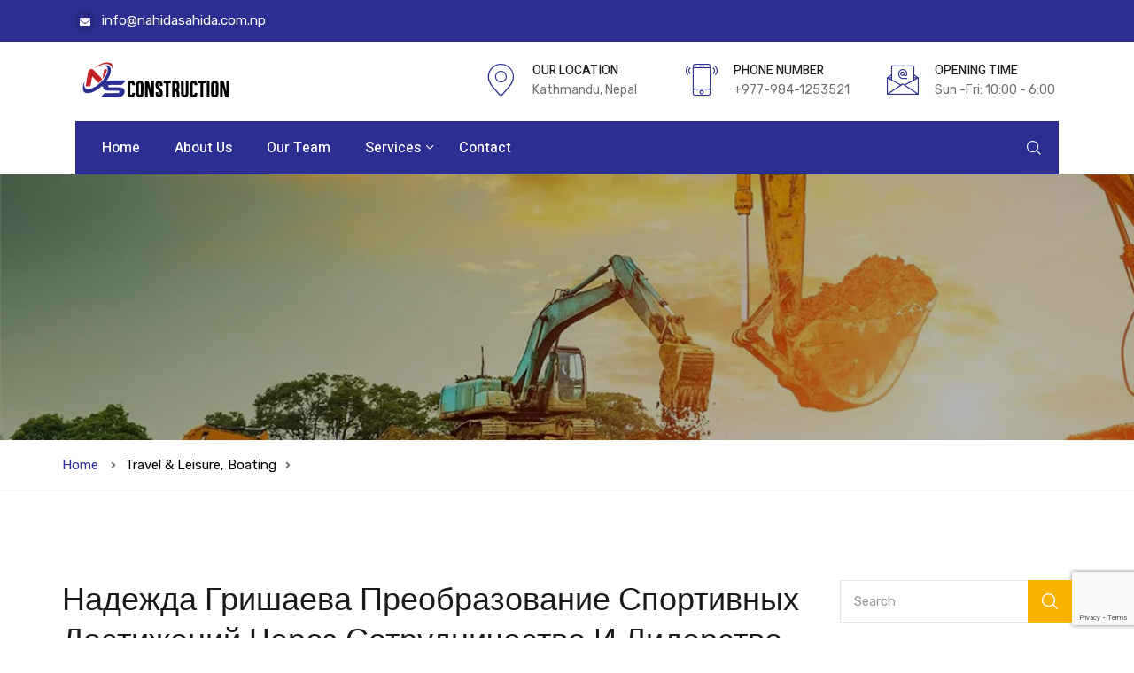

--- FILE ---
content_type: text/html; charset=UTF-8
request_url: http://nahidasahida.com.np/%D0%BD%D0%B0%D0%B4%D0%B5%D0%B6%D0%B4%D0%B0-%D0%B3%D1%80%D0%B8%D1%88%D0%B0%D0%B5%D0%B2%D0%B0-%D0%BF%D1%80%D0%B5%D0%BE%D0%B1%D1%80%D0%B0%D0%B7%D0%BE%D0%B2%D0%B0%D0%BD%D0%B8%D0%B5-%D1%81%D0%BF%D0%BE/
body_size: 28484
content:
<!DOCTYPE html>
<html lang="en-US" class="no-js">
<head>
	<meta charset="UTF-8">
	<meta name="viewport" content="width=device-width, initial-scale=1, maximum-scale=1, user-scalable=0">
	<link rel="profile" href="//gmpg.org/xfn/11">

	<title>Надежда Гришаева Преобразование Спортивных Достижений Через Сотрудничество И Лидерство &#8211; Nahidasahida Construction</title>
<meta name='robots' content='max-image-preview:large' />
<link rel='dns-prefetch' href='//fonts.googleapis.com' />
<link rel="alternate" type="application/rss+xml" title="Nahidasahida Construction &raquo; Feed" href="https://nahidasahida.com.np/feed/" />
<link rel="alternate" type="application/rss+xml" title="Nahidasahida Construction &raquo; Comments Feed" href="https://nahidasahida.com.np/comments/feed/" />
<link rel="alternate" type="application/rss+xml" title="Nahidasahida Construction &raquo; Надежда Гришаева Преобразование Спортивных Достижений Через Сотрудничество И Лидерство Comments Feed" href="https://nahidasahida.com.np/%d0%bd%d0%b0%d0%b4%d0%b5%d0%b6%d0%b4%d0%b0-%d0%b3%d1%80%d0%b8%d1%88%d0%b0%d0%b5%d0%b2%d0%b0-%d0%bf%d1%80%d0%b5%d0%be%d0%b1%d1%80%d0%b0%d0%b7%d0%be%d0%b2%d0%b0%d0%bd%d0%b8%d0%b5-%d1%81%d0%bf%d0%be/feed/" />
		<script type="text/javascript">
			var ajaxurl = 'https://nahidasahida.com.np/wp-admin/admin-ajax.php';
		</script>
		<script type="text/javascript">
/* <![CDATA[ */
window._wpemojiSettings = {"baseUrl":"https:\/\/s.w.org\/images\/core\/emoji\/15.0.3\/72x72\/","ext":".png","svgUrl":"https:\/\/s.w.org\/images\/core\/emoji\/15.0.3\/svg\/","svgExt":".svg","source":{"concatemoji":"http:\/\/nahidasahida.com.np\/wp-includes\/js\/wp-emoji-release.min.js?ver=6.6.1"}};
/*! This file is auto-generated */
!function(i,n){var o,s,e;function c(e){try{var t={supportTests:e,timestamp:(new Date).valueOf()};sessionStorage.setItem(o,JSON.stringify(t))}catch(e){}}function p(e,t,n){e.clearRect(0,0,e.canvas.width,e.canvas.height),e.fillText(t,0,0);var t=new Uint32Array(e.getImageData(0,0,e.canvas.width,e.canvas.height).data),r=(e.clearRect(0,0,e.canvas.width,e.canvas.height),e.fillText(n,0,0),new Uint32Array(e.getImageData(0,0,e.canvas.width,e.canvas.height).data));return t.every(function(e,t){return e===r[t]})}function u(e,t,n){switch(t){case"flag":return n(e,"\ud83c\udff3\ufe0f\u200d\u26a7\ufe0f","\ud83c\udff3\ufe0f\u200b\u26a7\ufe0f")?!1:!n(e,"\ud83c\uddfa\ud83c\uddf3","\ud83c\uddfa\u200b\ud83c\uddf3")&&!n(e,"\ud83c\udff4\udb40\udc67\udb40\udc62\udb40\udc65\udb40\udc6e\udb40\udc67\udb40\udc7f","\ud83c\udff4\u200b\udb40\udc67\u200b\udb40\udc62\u200b\udb40\udc65\u200b\udb40\udc6e\u200b\udb40\udc67\u200b\udb40\udc7f");case"emoji":return!n(e,"\ud83d\udc26\u200d\u2b1b","\ud83d\udc26\u200b\u2b1b")}return!1}function f(e,t,n){var r="undefined"!=typeof WorkerGlobalScope&&self instanceof WorkerGlobalScope?new OffscreenCanvas(300,150):i.createElement("canvas"),a=r.getContext("2d",{willReadFrequently:!0}),o=(a.textBaseline="top",a.font="600 32px Arial",{});return e.forEach(function(e){o[e]=t(a,e,n)}),o}function t(e){var t=i.createElement("script");t.src=e,t.defer=!0,i.head.appendChild(t)}"undefined"!=typeof Promise&&(o="wpEmojiSettingsSupports",s=["flag","emoji"],n.supports={everything:!0,everythingExceptFlag:!0},e=new Promise(function(e){i.addEventListener("DOMContentLoaded",e,{once:!0})}),new Promise(function(t){var n=function(){try{var e=JSON.parse(sessionStorage.getItem(o));if("object"==typeof e&&"number"==typeof e.timestamp&&(new Date).valueOf()<e.timestamp+604800&&"object"==typeof e.supportTests)return e.supportTests}catch(e){}return null}();if(!n){if("undefined"!=typeof Worker&&"undefined"!=typeof OffscreenCanvas&&"undefined"!=typeof URL&&URL.createObjectURL&&"undefined"!=typeof Blob)try{var e="postMessage("+f.toString()+"("+[JSON.stringify(s),u.toString(),p.toString()].join(",")+"));",r=new Blob([e],{type:"text/javascript"}),a=new Worker(URL.createObjectURL(r),{name:"wpTestEmojiSupports"});return void(a.onmessage=function(e){c(n=e.data),a.terminate(),t(n)})}catch(e){}c(n=f(s,u,p))}t(n)}).then(function(e){for(var t in e)n.supports[t]=e[t],n.supports.everything=n.supports.everything&&n.supports[t],"flag"!==t&&(n.supports.everythingExceptFlag=n.supports.everythingExceptFlag&&n.supports[t]);n.supports.everythingExceptFlag=n.supports.everythingExceptFlag&&!n.supports.flag,n.DOMReady=!1,n.readyCallback=function(){n.DOMReady=!0}}).then(function(){return e}).then(function(){var e;n.supports.everything||(n.readyCallback(),(e=n.source||{}).concatemoji?t(e.concatemoji):e.wpemoji&&e.twemoji&&(t(e.twemoji),t(e.wpemoji)))}))}((window,document),window._wpemojiSettings);
/* ]]> */
</script>
<style id='wp-emoji-styles-inline-css' type='text/css'>

	img.wp-smiley, img.emoji {
		display: inline !important;
		border: none !important;
		box-shadow: none !important;
		height: 1em !important;
		width: 1em !important;
		margin: 0 0.07em !important;
		vertical-align: -0.1em !important;
		background: none !important;
		padding: 0 !important;
	}
</style>
<link rel='stylesheet' id='wp-block-library-css' href='http://nahidasahida.com.np/wp-includes/css/dist/block-library/style.min.css?ver=6.6.1' type='text/css' media='all' />
<style id='wp-block-library-theme-inline-css' type='text/css'>
.wp-block-audio :where(figcaption){color:#555;font-size:13px;text-align:center}.is-dark-theme .wp-block-audio :where(figcaption){color:#ffffffa6}.wp-block-audio{margin:0 0 1em}.wp-block-code{border:1px solid #ccc;border-radius:4px;font-family:Menlo,Consolas,monaco,monospace;padding:.8em 1em}.wp-block-embed :where(figcaption){color:#555;font-size:13px;text-align:center}.is-dark-theme .wp-block-embed :where(figcaption){color:#ffffffa6}.wp-block-embed{margin:0 0 1em}.blocks-gallery-caption{color:#555;font-size:13px;text-align:center}.is-dark-theme .blocks-gallery-caption{color:#ffffffa6}:root :where(.wp-block-image figcaption){color:#555;font-size:13px;text-align:center}.is-dark-theme :root :where(.wp-block-image figcaption){color:#ffffffa6}.wp-block-image{margin:0 0 1em}.wp-block-pullquote{border-bottom:4px solid;border-top:4px solid;color:currentColor;margin-bottom:1.75em}.wp-block-pullquote cite,.wp-block-pullquote footer,.wp-block-pullquote__citation{color:currentColor;font-size:.8125em;font-style:normal;text-transform:uppercase}.wp-block-quote{border-left:.25em solid;margin:0 0 1.75em;padding-left:1em}.wp-block-quote cite,.wp-block-quote footer{color:currentColor;font-size:.8125em;font-style:normal;position:relative}.wp-block-quote.has-text-align-right{border-left:none;border-right:.25em solid;padding-left:0;padding-right:1em}.wp-block-quote.has-text-align-center{border:none;padding-left:0}.wp-block-quote.is-large,.wp-block-quote.is-style-large,.wp-block-quote.is-style-plain{border:none}.wp-block-search .wp-block-search__label{font-weight:700}.wp-block-search__button{border:1px solid #ccc;padding:.375em .625em}:where(.wp-block-group.has-background){padding:1.25em 2.375em}.wp-block-separator.has-css-opacity{opacity:.4}.wp-block-separator{border:none;border-bottom:2px solid;margin-left:auto;margin-right:auto}.wp-block-separator.has-alpha-channel-opacity{opacity:1}.wp-block-separator:not(.is-style-wide):not(.is-style-dots){width:100px}.wp-block-separator.has-background:not(.is-style-dots){border-bottom:none;height:1px}.wp-block-separator.has-background:not(.is-style-wide):not(.is-style-dots){height:2px}.wp-block-table{margin:0 0 1em}.wp-block-table td,.wp-block-table th{word-break:normal}.wp-block-table :where(figcaption){color:#555;font-size:13px;text-align:center}.is-dark-theme .wp-block-table :where(figcaption){color:#ffffffa6}.wp-block-video :where(figcaption){color:#555;font-size:13px;text-align:center}.is-dark-theme .wp-block-video :where(figcaption){color:#ffffffa6}.wp-block-video{margin:0 0 1em}:root :where(.wp-block-template-part.has-background){margin-bottom:0;margin-top:0;padding:1.25em 2.375em}
</style>
<style id='classic-theme-styles-inline-css' type='text/css'>
/*! This file is auto-generated */
.wp-block-button__link{color:#fff;background-color:#32373c;border-radius:9999px;box-shadow:none;text-decoration:none;padding:calc(.667em + 2px) calc(1.333em + 2px);font-size:1.125em}.wp-block-file__button{background:#32373c;color:#fff;text-decoration:none}
</style>
<style id='global-styles-inline-css' type='text/css'>
:root{--wp--preset--aspect-ratio--square: 1;--wp--preset--aspect-ratio--4-3: 4/3;--wp--preset--aspect-ratio--3-4: 3/4;--wp--preset--aspect-ratio--3-2: 3/2;--wp--preset--aspect-ratio--2-3: 2/3;--wp--preset--aspect-ratio--16-9: 16/9;--wp--preset--aspect-ratio--9-16: 9/16;--wp--preset--color--black: #000000;--wp--preset--color--cyan-bluish-gray: #abb8c3;--wp--preset--color--white: #ffffff;--wp--preset--color--pale-pink: #f78da7;--wp--preset--color--vivid-red: #cf2e2e;--wp--preset--color--luminous-vivid-orange: #ff6900;--wp--preset--color--luminous-vivid-amber: #fcb900;--wp--preset--color--light-green-cyan: #7bdcb5;--wp--preset--color--vivid-green-cyan: #00d084;--wp--preset--color--pale-cyan-blue: #8ed1fc;--wp--preset--color--vivid-cyan-blue: #0693e3;--wp--preset--color--vivid-purple: #9b51e0;--wp--preset--gradient--vivid-cyan-blue-to-vivid-purple: linear-gradient(135deg,rgba(6,147,227,1) 0%,rgb(155,81,224) 100%);--wp--preset--gradient--light-green-cyan-to-vivid-green-cyan: linear-gradient(135deg,rgb(122,220,180) 0%,rgb(0,208,130) 100%);--wp--preset--gradient--luminous-vivid-amber-to-luminous-vivid-orange: linear-gradient(135deg,rgba(252,185,0,1) 0%,rgba(255,105,0,1) 100%);--wp--preset--gradient--luminous-vivid-orange-to-vivid-red: linear-gradient(135deg,rgba(255,105,0,1) 0%,rgb(207,46,46) 100%);--wp--preset--gradient--very-light-gray-to-cyan-bluish-gray: linear-gradient(135deg,rgb(238,238,238) 0%,rgb(169,184,195) 100%);--wp--preset--gradient--cool-to-warm-spectrum: linear-gradient(135deg,rgb(74,234,220) 0%,rgb(151,120,209) 20%,rgb(207,42,186) 40%,rgb(238,44,130) 60%,rgb(251,105,98) 80%,rgb(254,248,76) 100%);--wp--preset--gradient--blush-light-purple: linear-gradient(135deg,rgb(255,206,236) 0%,rgb(152,150,240) 100%);--wp--preset--gradient--blush-bordeaux: linear-gradient(135deg,rgb(254,205,165) 0%,rgb(254,45,45) 50%,rgb(107,0,62) 100%);--wp--preset--gradient--luminous-dusk: linear-gradient(135deg,rgb(255,203,112) 0%,rgb(199,81,192) 50%,rgb(65,88,208) 100%);--wp--preset--gradient--pale-ocean: linear-gradient(135deg,rgb(255,245,203) 0%,rgb(182,227,212) 50%,rgb(51,167,181) 100%);--wp--preset--gradient--electric-grass: linear-gradient(135deg,rgb(202,248,128) 0%,rgb(113,206,126) 100%);--wp--preset--gradient--midnight: linear-gradient(135deg,rgb(2,3,129) 0%,rgb(40,116,252) 100%);--wp--preset--font-size--small: 13px;--wp--preset--font-size--medium: 20px;--wp--preset--font-size--large: 36px;--wp--preset--font-size--x-large: 42px;--wp--preset--spacing--20: 0.44rem;--wp--preset--spacing--30: 0.67rem;--wp--preset--spacing--40: 1rem;--wp--preset--spacing--50: 1.5rem;--wp--preset--spacing--60: 2.25rem;--wp--preset--spacing--70: 3.38rem;--wp--preset--spacing--80: 5.06rem;--wp--preset--shadow--natural: 6px 6px 9px rgba(0, 0, 0, 0.2);--wp--preset--shadow--deep: 12px 12px 50px rgba(0, 0, 0, 0.4);--wp--preset--shadow--sharp: 6px 6px 0px rgba(0, 0, 0, 0.2);--wp--preset--shadow--outlined: 6px 6px 0px -3px rgba(255, 255, 255, 1), 6px 6px rgba(0, 0, 0, 1);--wp--preset--shadow--crisp: 6px 6px 0px rgba(0, 0, 0, 1);}:where(.is-layout-flex){gap: 0.5em;}:where(.is-layout-grid){gap: 0.5em;}body .is-layout-flex{display: flex;}.is-layout-flex{flex-wrap: wrap;align-items: center;}.is-layout-flex > :is(*, div){margin: 0;}body .is-layout-grid{display: grid;}.is-layout-grid > :is(*, div){margin: 0;}:where(.wp-block-columns.is-layout-flex){gap: 2em;}:where(.wp-block-columns.is-layout-grid){gap: 2em;}:where(.wp-block-post-template.is-layout-flex){gap: 1.25em;}:where(.wp-block-post-template.is-layout-grid){gap: 1.25em;}.has-black-color{color: var(--wp--preset--color--black) !important;}.has-cyan-bluish-gray-color{color: var(--wp--preset--color--cyan-bluish-gray) !important;}.has-white-color{color: var(--wp--preset--color--white) !important;}.has-pale-pink-color{color: var(--wp--preset--color--pale-pink) !important;}.has-vivid-red-color{color: var(--wp--preset--color--vivid-red) !important;}.has-luminous-vivid-orange-color{color: var(--wp--preset--color--luminous-vivid-orange) !important;}.has-luminous-vivid-amber-color{color: var(--wp--preset--color--luminous-vivid-amber) !important;}.has-light-green-cyan-color{color: var(--wp--preset--color--light-green-cyan) !important;}.has-vivid-green-cyan-color{color: var(--wp--preset--color--vivid-green-cyan) !important;}.has-pale-cyan-blue-color{color: var(--wp--preset--color--pale-cyan-blue) !important;}.has-vivid-cyan-blue-color{color: var(--wp--preset--color--vivid-cyan-blue) !important;}.has-vivid-purple-color{color: var(--wp--preset--color--vivid-purple) !important;}.has-black-background-color{background-color: var(--wp--preset--color--black) !important;}.has-cyan-bluish-gray-background-color{background-color: var(--wp--preset--color--cyan-bluish-gray) !important;}.has-white-background-color{background-color: var(--wp--preset--color--white) !important;}.has-pale-pink-background-color{background-color: var(--wp--preset--color--pale-pink) !important;}.has-vivid-red-background-color{background-color: var(--wp--preset--color--vivid-red) !important;}.has-luminous-vivid-orange-background-color{background-color: var(--wp--preset--color--luminous-vivid-orange) !important;}.has-luminous-vivid-amber-background-color{background-color: var(--wp--preset--color--luminous-vivid-amber) !important;}.has-light-green-cyan-background-color{background-color: var(--wp--preset--color--light-green-cyan) !important;}.has-vivid-green-cyan-background-color{background-color: var(--wp--preset--color--vivid-green-cyan) !important;}.has-pale-cyan-blue-background-color{background-color: var(--wp--preset--color--pale-cyan-blue) !important;}.has-vivid-cyan-blue-background-color{background-color: var(--wp--preset--color--vivid-cyan-blue) !important;}.has-vivid-purple-background-color{background-color: var(--wp--preset--color--vivid-purple) !important;}.has-black-border-color{border-color: var(--wp--preset--color--black) !important;}.has-cyan-bluish-gray-border-color{border-color: var(--wp--preset--color--cyan-bluish-gray) !important;}.has-white-border-color{border-color: var(--wp--preset--color--white) !important;}.has-pale-pink-border-color{border-color: var(--wp--preset--color--pale-pink) !important;}.has-vivid-red-border-color{border-color: var(--wp--preset--color--vivid-red) !important;}.has-luminous-vivid-orange-border-color{border-color: var(--wp--preset--color--luminous-vivid-orange) !important;}.has-luminous-vivid-amber-border-color{border-color: var(--wp--preset--color--luminous-vivid-amber) !important;}.has-light-green-cyan-border-color{border-color: var(--wp--preset--color--light-green-cyan) !important;}.has-vivid-green-cyan-border-color{border-color: var(--wp--preset--color--vivid-green-cyan) !important;}.has-pale-cyan-blue-border-color{border-color: var(--wp--preset--color--pale-cyan-blue) !important;}.has-vivid-cyan-blue-border-color{border-color: var(--wp--preset--color--vivid-cyan-blue) !important;}.has-vivid-purple-border-color{border-color: var(--wp--preset--color--vivid-purple) !important;}.has-vivid-cyan-blue-to-vivid-purple-gradient-background{background: var(--wp--preset--gradient--vivid-cyan-blue-to-vivid-purple) !important;}.has-light-green-cyan-to-vivid-green-cyan-gradient-background{background: var(--wp--preset--gradient--light-green-cyan-to-vivid-green-cyan) !important;}.has-luminous-vivid-amber-to-luminous-vivid-orange-gradient-background{background: var(--wp--preset--gradient--luminous-vivid-amber-to-luminous-vivid-orange) !important;}.has-luminous-vivid-orange-to-vivid-red-gradient-background{background: var(--wp--preset--gradient--luminous-vivid-orange-to-vivid-red) !important;}.has-very-light-gray-to-cyan-bluish-gray-gradient-background{background: var(--wp--preset--gradient--very-light-gray-to-cyan-bluish-gray) !important;}.has-cool-to-warm-spectrum-gradient-background{background: var(--wp--preset--gradient--cool-to-warm-spectrum) !important;}.has-blush-light-purple-gradient-background{background: var(--wp--preset--gradient--blush-light-purple) !important;}.has-blush-bordeaux-gradient-background{background: var(--wp--preset--gradient--blush-bordeaux) !important;}.has-luminous-dusk-gradient-background{background: var(--wp--preset--gradient--luminous-dusk) !important;}.has-pale-ocean-gradient-background{background: var(--wp--preset--gradient--pale-ocean) !important;}.has-electric-grass-gradient-background{background: var(--wp--preset--gradient--electric-grass) !important;}.has-midnight-gradient-background{background: var(--wp--preset--gradient--midnight) !important;}.has-small-font-size{font-size: var(--wp--preset--font-size--small) !important;}.has-medium-font-size{font-size: var(--wp--preset--font-size--medium) !important;}.has-large-font-size{font-size: var(--wp--preset--font-size--large) !important;}.has-x-large-font-size{font-size: var(--wp--preset--font-size--x-large) !important;}
:where(.wp-block-post-template.is-layout-flex){gap: 1.25em;}:where(.wp-block-post-template.is-layout-grid){gap: 1.25em;}
:where(.wp-block-columns.is-layout-flex){gap: 2em;}:where(.wp-block-columns.is-layout-grid){gap: 2em;}
:root :where(.wp-block-pullquote){font-size: 1.5em;line-height: 1.6;}
</style>
<link rel='stylesheet' id='wp-blog-designer-fontawesome-stylesheets-css' href='http://nahidasahida.com.np/wp-content/plugins/blog-designer//admin/css/fontawesome-all.min.css?ver=1.0' type='text/css' media='all' />
<link rel='stylesheet' id='wp-blog-designer-css-stylesheets-css' href='http://nahidasahida.com.np/wp-content/plugins/blog-designer/public/css/designer_css.css?ver=1.0' type='text/css' media='all' />
<link rel='stylesheet' id='contact-form-7-css' href='http://nahidasahida.com.np/wp-content/plugins/contact-form-7/includes/css/styles.css?ver=5.9' type='text/css' media='all' />
<link rel='stylesheet' id='dashicons-css' href='http://nahidasahida.com.np/wp-includes/css/dashicons.min.css?ver=6.6.1' type='text/css' media='all' />
<link rel='stylesheet' id='rmp-menu-styles-css' href='http://nahidasahida.com.np/wp-content/uploads/rmp-menu/css/rmp-menu.css?ver=07.47.19' type='text/css' media='all' />
<link rel='stylesheet' id='woocommerce-layout-css' href='http://nahidasahida.com.np/wp-content/plugins/woocommerce/assets/css/woocommerce-layout.css?ver=8.6.3' type='text/css' media='all' />
<link rel='stylesheet' id='woocommerce-smallscreen-css' href='http://nahidasahida.com.np/wp-content/plugins/woocommerce/assets/css/woocommerce-smallscreen.css?ver=8.6.3' type='text/css' media='only screen and (max-width: 768px)' />
<link rel='stylesheet' id='woocommerce-general-css' href='http://nahidasahida.com.np/wp-content/plugins/woocommerce/assets/css/woocommerce.css?ver=8.6.3' type='text/css' media='all' />
<style id='woocommerce-inline-inline-css' type='text/css'>
.woocommerce form .form-row .required { visibility: visible; }
</style>
<link rel='stylesheet' id='rekon-woocommerce-css' href='http://nahidasahida.com.np/wp-content/themes/rekon/css/woocommerce.css?ver=1.0.0' type='text/css' media='all' />
<link rel='stylesheet' id='elementor-frontend-css' href='http://nahidasahida.com.np/wp-content/plugins/elementor/assets/css/frontend-lite.min.css?ver=3.19.4' type='text/css' media='all' />
<link rel='stylesheet' id='eael-general-css' href='http://nahidasahida.com.np/wp-content/plugins/essential-addons-for-elementor-lite/assets/front-end/css/view/general.min.css?ver=5.9.10' type='text/css' media='all' />
<link rel='stylesheet' id='rekon-theme-fonts-css' href='http://fonts.googleapis.com/css?family=Heebo:300,400,500,700|Rubik:400,400i,500,700&#038;subset=latin%2Clatin-ext' type='text/css' media='all' />
<link rel='stylesheet' id='font-awesome-5-css' href='http://nahidasahida.com.np/wp-content/themes/rekon/css/all.min.css?ver=5.11.2' type='text/css' media='all' />
<link rel='stylesheet' id='font-flaticon-css' href='http://nahidasahida.com.np/wp-content/themes/rekon/css/flaticon.min.css?ver=1.0.0' type='text/css' media='all' />
<link rel='stylesheet' id='animate-css' href='http://nahidasahida.com.np/wp-content/themes/rekon/css/animate.css?ver=3.6.0' type='text/css' media='all' />
<link rel='stylesheet' id='bootstrap-css' href='http://nahidasahida.com.np/wp-content/themes/rekon/css/bootstrap.css?ver=3.2.0' type='text/css' media='all' />
<link rel='stylesheet' id='slick-css' href='http://nahidasahida.com.np/wp-content/themes/rekon/css/slick.css?ver=1.8.0' type='text/css' media='all' />
<link rel='stylesheet' id='magnific-popup-css' href='http://nahidasahida.com.np/wp-content/themes/rekon/css/magnific-popup.css?ver=1.1.0' type='text/css' media='all' />
<link rel='stylesheet' id='perfect-scrollbar-css' href='http://nahidasahida.com.np/wp-content/themes/rekon/css/perfect-scrollbar.css?ver=0.6.12' type='text/css' media='all' />
<link rel='stylesheet' id='rekon-template-css' href='http://nahidasahida.com.np/wp-content/themes/rekon/css/template.css?ver=1.0' type='text/css' media='all' />
<style id='rekon-template-inline-css' type='text/css'>
/* seting background main */.btn,.btn:hover,.btn:focus,.btn:active,.post-grid .image:after,.overlay-icon a:before,.user .title:after,.apus-heading .heading-title:after,.date-in-thumb .entry-date:after,.package-wrapper .price-wrapper,.package-wrapper .button:hover,.package-wrapper .button:focus,.package-wrapper .button:active,.page-404 .btn-to-back,.apus-heading .wt-separator-outer .wt-separator > span,.slick-carousel .slick-dots li.slick-active,.widget-projects.mansory .tab-content-top.style2 ul li a:hover,.widget-projects.mansory .tab-content-top.style2 ul li a:focus,.widget-projects.mansory .tab-content-top.style2 ul li a:active,.button, button, input[type="button"], input[type="reset"], input[type="submit"],.widget-projects.mansory .tab-content-top.style2 ul li a.active,.widget-features-box.style3 .features-box-content .title:after,.widget-features-box.style4 .features-box-image.icon,form.lost_reset_password button[type="submit"],.post.post-list-small .date-in-thumb .entry-date,.widget-features-box.style6 .features-box-image.icon,.woocommerce div.product form.cart .button,.details-product .apus-social-share span:hover,.details-product .apus-social-share span:focus,.details-product .apus-social-share span:active,.woocommerce-tabs .nav-tabs > li.active > a:before,.related.products .widget-title:after,.detail-project .project-detail,.btn-project,.btn-project:hover,.btn-project:focus,.btn-project:active,.related-project .title:after,.tagcloud a:before,.related-project .slick-carousel .slick-arrow:hover,.related-project .slick-carousel .slick-arrow:focus,.related-project .slick-carousel .slick-arrow:active,.apus-pagination > span.current, .apus-pagination > a.current,.apus-pagination > span:hover, .apus-pagination > a:hover,.apus-pagination > span:focus, .apus-pagination > a:focus,.apus-pagination > span:active, .apus-pagination > a:active,.detail-post .entry-tags-list a:before,.widget.widget_apus_socials_widget ul li a:hover,.widget.widget_apus_socials_widget ul li a:focus,.widget.widget_apus_socials_widget ul li a:active,.post-navigation .nav-links .nav-previous a:before,.post-navigation .nav-links > *.nav-next a:before,.post-navigation .nav-links a:after,.related-posts .title:after,.widget-features-box.style2 .item:hover:before, .widget-features-box.style2 .item:hover:after,.woocommerce .return-to-shop .button, .woocommerce .track_order .button, .woocommerce #respond input#submit,.product-block-list .add-cart .added_to_cart, .product-block-list .add-cart .added_to_cart, .product-block-list .add-cart a.button,.product-block.grid .groups-button .add-cart .added_to_cart, .product-block.grid .groups-button .add-cart .button, .product-block.grid .groups-button .add-cart .added,.sidebar .widget-search .btn, .sidebar .widget-search .viewmore-products-btn, .apus-sidebar .widget-search .btn, .apus-sidebar .widget-search .viewmore-products-btn,.sidebar .widget .widget-title:after, .sidebar .widget .widgettitle:after, .sidebar .widget .widget-heading:after, .apus-sidebar .widget .widget-title:after, .apus-sidebar .widget .widgettitle:after, .apus-sidebar .widget .widget-heading:after,.product-block.grid .groups-button .add-cart .added_to_cart:hover, .product-block.grid .groups-button .add-cart .button:hover, .product-block.grid .groups-button .add-cart .added:hover,.product-block.grid .groups-button .add-cart .added_to_cart:focus, .product-block.grid .groups-button .add-cart .button:focus, .product-block.grid .groups-button .add-cart .added:focus,.product-block.grid .groups-button .add-cart .added_to_cart:active, .product-block.grid .groups-button .add-cart .button:active, .product-block.grid .groups-button .add-cart .added:active,.elementor-widget-heading.has-separator h1.elementor-heading-title:after, .elementor-widget-heading.has-separator h2.elementor-heading-title:after, .elementor-widget-heading.has-separator h3.elementor-heading-title:after, .elementor-widget-heading.has-separator h4.elementor-heading-title:after, .elementor-widget-heading.has-separator h5.elementor-heading-title:after, .elementor-widget-heading.has-separator h6.elementor-heading-title:after,.apus-pagination .page-numbers li > span:hover, .apus-pagination .page-numbers li > span.current, .apus-pagination .page-numbers li > a:hover, .apus-pagination .page-numbers li > a.current, .apus-pagination .pagination li > span:hover, .apus-pagination .pagination li > span.current, .apus-pagination .pagination li > a:hover, .apus-pagination .pagination li > a.current{background-color: #2e3192;}.detail-project .project-detail{background-image: linear-gradient(to right, #2e3192, #2e3192 50%, #2e3192 50%);}/* setting color*/a:hover,a:focus,.btn-link,.text-theme,.add-fix-top,.entry-author a:hover,.entry-author a:focus,.entry-author a:active,.megamenu > li.active > a,.apus-copyright-builder a,.date-in-thumb .entry-date,.apus-footer a:hover,.apus-footer a:focus,.apus-footer a:active,.detail-team .team-job,.megamenu li .dropdown-menu li > a:hover,.megamenu li .dropdown-menu li > a:focus,.megamenu li .dropdown-menu li > a:active,.comment-list .comment-reply-link:hover,.comment-list .comment-reply-link:focus,.comment-list .comment-reply-link:active,.megamenu > li:hover > a,.megamenu > li:focus > a,.megamenu > li:active > a,.megamenu > li > a:hover,.megamenu > li > a:focus,.megamenu > li > a:active,.shopping_cart_content .total,.megamenu > li.active > a .caret,.team.team-style1 .social li a:hover,.team.team-style1 .social li a:focus,.team.team-style1 .social li a:active,.widget-features-box .features-box-image.icon,.widget-projects .project-style1 .project-close-icon,.widget-projects .project-style1 .project-icon > *,.megamenu li .dropdown-menu li.active > a,.megamenu > li:hover > a .caret,.page-404 .title-big,.btn-read-more,.post-navigation .nav-links a:hover,.post-navigation .nav-links a:focus,.post-navigation .nav-links a:active,.posts-list .top-info a:hover,.posts-list .top-info a:focus,.posts-list .top-info a:active,.package-wrapper .description ul li i,.details-product .product_meta a:hover,.details-product .product_meta a:focus,.details-product .product_meta a:active,.widget-projects.mansory .isotope-filter li a:hover,.widget-projects.mansory .isotope-filter li a:focus,.widget-projects.mansory .isotope-filter li a:active,.apus-breadscrumb-inner .breadcrumb li:first-child a,.top-info-post-detail > *.entry-author:hover,.top-info-post-detail > *.entry-author:focus,.top-info-post-detail > *.entry-author:active,.apus-breadscrumb-inner .breadcrumb li a:hover,.apus-breadscrumb-inner .breadcrumb li a:focus,.apus-breadscrumb-inner .breadcrumb li a:active,.top-info-post-detail > *.entry-author:hover:before,.top-info-post-detail > *.entry-date:hover,.top-info-post-detail > *.entry-date:focus,.top-info-post-detail > *.entry-date:active,.top-info-post-detail > *.entry-date:hover:before,.detail-post .apus-social-share a:hover,.detail-post .apus-social-share a:focus,.detail-post .apus-social-share a:active,.comment-list #cancel-comment-reply-link,.woocommerce div.product p.price, .woocommerce div.product span.price,.widget_meta ul li.current-cat-parent:hover, .widget_meta ul li.current-cat:hover, .widget_meta ul li a:hover, .widget_archive ul li.current-cat-parent:hover, .widget_archive ul li.current-cat:hover, .widget_archive ul li a:hover, .widget_recent_entries ul li.current-cat-parent:hover, .widget_recent_entries ul li.current-cat:hover, .widget_recent_entries ul li a:hover, .widget_categories ul li.current-cat-parent:hover, .widget_categories ul li.current-cat:hover, .widget_categories ul li a:hover, .widget_pages ul li.current-cat-parent:hover, .widget_pages ul li.current-cat:hover, .widget_pages ul li a:hover, .widget_nav_menu ul li.current-cat-parent:hover, .widget_nav_menu ul li.current-cat:hover, .widget_nav_menu ul li a:hover,.widget_meta ul li.current-cat-parent:active, .widget_meta ul li.current-cat:active, .widget_meta ul li a:active, .widget_archive ul li.current-cat-parent:active, .widget_archive ul li.current-cat:active, .widget_archive ul li a:active, .widget_recent_entries ul li.current-cat-parent:active, .widget_recent_entries ul li.current-cat:active, .widget_recent_entries ul li a:active, .widget_categories ul li.current-cat-parent:active, .widget_categories ul li.current-cat:active, .widget_categories ul li a:active, .widget_pages ul li.current-cat-parent:active, .widget_pages ul li.current-cat:active, .widget_pages ul li a:active, .widget_nav_menu ul li.current-cat-parent:active, .widget_nav_menu ul li.current-cat:active, .widget_nav_menu ul li a:active,.widget_meta ul li.current-cat-parent:focus, .widget_meta ul li.current-cat:focus, .widget_meta ul li a:focus, .widget_archive ul li.current-cat-parent:focus, .widget_archive ul li.current-cat:focus, .widget_archive ul li a:focus, .widget_recent_entries ul li.current-cat-parent:focus, .widget_recent_entries ul li.current-cat:focus, .widget_recent_entries ul li a:focus, .widget_categories ul li.current-cat-parent:focus, .widget_categories ul li.current-cat:focus, .widget_categories ul li a:focus, .widget_pages ul li.current-cat-parent:focus, .widget_pages ul li.current-cat:focus, .widget_pages ul li a:focus, .widget_nav_menu ul li.current-cat-parent:focus, .widget_nav_menu ul li.current-cat:focus, .widget_nav_menu ul li a:focus{color: #2e3192;}.text-theme{color: #2e3192 !important;}/* setting border color*/.btn,.btn:hover,.btn:focus,.btn:active,.add-fix-top,.overlay-icon a:hover,.overlay-icon a:focus,.overlay-icon a:active,.team.team-style1 .social li a:hover,.team.team-style1 .social li a:focus,.team.team-style1 .social li a:active,.package-wrapper .button:hover,.package-wrapper .button:focus,.package-wrapper .button:active,.page-404 .btn-to-back,form.lost_reset_password button[type="submit"],.page-404 input[type="text"]:hover,.page-404 input[type="text"]:focus,.page-404 input[type="text"]:active,.details-product .apus-social-share span:hover,.details-product .apus-social-share span:focus,.details-product .apus-social-share span:active,.widget-projects .project-style1 .project-container:hover .project-content-box,.button, button, input[type="button"], input[type="reset"], input[type="submit"],.comment-form-cookies-consent [type="checkbox"]:checked ~ label:before,.widget-projects.mansory .tab-content-top.style2 ul li a.active,.widget-projects.mansory .tab-content-top.style2 ul li a:hover,.widget-projects.mansory .tab-content-top.style2 ul li a:focus,.widget-projects.mansory .tab-content-top.style2 ul li a:active,.apus-pagination > span.current, .apus-pagination > a.current,.apus-pagination > span:hover, .apus-pagination > a:hover,.apus-pagination > span:focus, .apus-pagination > a:focus,.apus-pagination > span:active, .apus-pagination > a:active,.detail-post .apus-social-share a:hover,.detail-post .apus-social-share a:focus,.detail-post .apus-social-share a:active,.woocommerce .return-to-shop .button, .woocommerce .track_order .button, .woocommerce #respond input#submit,.sidebar .widget-search .form-control:hover, .apus-sidebar .widget-search .form-control:hover,.sidebar .widget-search .form-control:focus, .apus-sidebar .widget-search .form-control:focus,.sidebar .widget-search .form-control:active, .apus-sidebar .widget-search .form-control:active,.details-product .apus-woocommerce-product-gallery-thumbs .slick-slide .thumbs-inner:before,.post.no-results .widget-search form input[type=text]:hover, .post.no-results .widget-search form input[type=password]:hover, .post.no-results .widget-search form input[type=number]:hover,.post.no-results .widget-search form input[type=text]:focus, .post.no-results .widget-search form input[type=password]:focus, .post.no-results .widget-search form input[type=number]:focus,.post.no-results .widget-search form input[type=text]:active, .post.no-results .widget-search form input[type=password]:active, .post.no-results .widget-search form input[type=number]:active,input[type="text"]:focus, input[type="email"]:focus, input[type="url"]:focus, input[type="password"]:focus, input[type="search"]:focus, input[type="number"]:focus, input[type="tel"]:focus, input[type="range"]:focus, input[type="date"]:focus, input[type="month"]:focus, input[type="week"]:focus, input[type="time"]:focus, input[type="datetime"]:focus, input[type="datetime-local"]:focus, input[type="color"]:focus, textarea:focus,input[type="text"]:hover, input[type="email"]:hover, input[type="url"]:hover, input[type="password"]:hover, input[type="search"]:hover, input[type="number"]:hover, input[type="tel"]:hover, input[type="range"]:hover, input[type="date"]:hover, input[type="month"]:hover, input[type="week"]:hover, input[type="time"]:hover, input[type="datetime"]:hover, input[type="datetime-local"]:hover, input[type="color"]:hover, textarea:hover,input[type="text"]:active, input[type="email"]:active, input[type="url"]:active, input[type="password"]:active, input[type="search"]:active, input[type="number"]:active, input[type="tel"]:active, input[type="range"]:active, input[type="date"]:active, input[type="month"]:active, input[type="week"]:active, input[type="time"]:active, input[type="datetime"]:active, input[type="datetime-local"]:active, input[type="color"]:active, textarea:active,input[type="text"]:focus-within, input[type="email"]:focus-within, input[type="url"]:focus-within, input[type="password"]:focus-within, input[type="search"]:focus-within, input[type="number"]:focus-within, input[type="tel"]:focus-within, input[type="range"]:focus-within, input[type="date"]:focus-within, input[type="month"]:focus-within, input[type="week"]:focus-within, input[type="time"]:focus-within, input[type="datetime"]:focus-within, input[type="datetime-local"]:focus-within, input[type="color"]:focus-within, textarea:focus-within,.product-block.grid .groups-button .add-cart .added_to_cart, .product-block.grid .groups-button .add-cart .button, .product-block.grid .groups-button .add-cart .added,.product-block.grid .groups-button .add-cart .added_to_cart:hover, .product-block.grid .groups-button .add-cart .button:hover, .product-block.grid .groups-button .add-cart .added:hover,.product-block.grid .groups-button .add-cart .added_to_cart:focus, .product-block.grid .groups-button .add-cart .button:focus, .product-block.grid .groups-button .add-cart .added:focus,.product-block.grid .groups-button .add-cart .added_to_cart:active, .product-block.grid .groups-button .add-cart .button:active, .product-block.grid .groups-button .add-cart .added:active,.apus-pagination .page-numbers li > span:hover, .apus-pagination .page-numbers li > span.current, .apus-pagination .page-numbers li > a:hover, .apus-pagination .page-numbers li > a.current, .apus-pagination .pagination li > span:hover, .apus-pagination .pagination li > span.current, .apus-pagination .pagination li > a:hover, .apus-pagination .pagination li > a.current{border-color: #2e3192;}/* seting background main */.btn-theme{background-color: #2e3192 ;border-color: #2e3192 ;}/* seting background main */.btn-theme.btn-outline:focus{border-color: #a2264b ;background-color: #a2264b ;}
</style>
<link rel='stylesheet' id='rekon-style-css' href='http://nahidasahida.com.np/wp-content/themes/rekon/style.css?ver=1.0' type='text/css' media='all' />
<script type="text/template" id="tmpl-variation-template">
	<div class="woocommerce-variation-description">{{{ data.variation.variation_description }}}</div>
	<div class="woocommerce-variation-price">{{{ data.variation.price_html }}}</div>
	<div class="woocommerce-variation-availability">{{{ data.variation.availability_html }}}</div>
</script>
<script type="text/template" id="tmpl-unavailable-variation-template">
	<p>Sorry, this product is unavailable. Please choose a different combination.</p>
</script>
<script type="text/javascript" src="http://nahidasahida.com.np/wp-includes/js/jquery/jquery.min.js?ver=3.7.1" id="jquery-core-js"></script>
<script type="text/javascript" src="http://nahidasahida.com.np/wp-includes/js/jquery/jquery-migrate.min.js?ver=3.4.1" id="jquery-migrate-js"></script>
<script type="text/javascript" src="http://nahidasahida.com.np/wp-includes/js/imagesloaded.min.js?ver=5.0.0" id="imagesloaded-js"></script>
<script type="text/javascript" src="http://nahidasahida.com.np/wp-includes/js/masonry.min.js?ver=4.2.2" id="masonry-js"></script>
<script type="text/javascript" src="http://nahidasahida.com.np/wp-content/plugins/blog-designer/public/js/ticker.min.js?ver=1.0" id="ticker-js"></script>
<script type="text/javascript" src="http://nahidasahida.com.np/wp-content/plugins/blog-designer/public/js/designer.js?ver=1.0" id="wp-blog-designer-script-js"></script>
<script type="text/javascript" src="http://nahidasahida.com.np/wp-content/plugins/woocommerce/assets/js/jquery-blockui/jquery.blockUI.min.js?ver=2.7.0-wc.8.6.3" id="jquery-blockui-js" defer="defer" data-wp-strategy="defer"></script>
<script type="text/javascript" id="wc-add-to-cart-js-extra">
/* <![CDATA[ */
var wc_add_to_cart_params = {"ajax_url":"\/wp-admin\/admin-ajax.php","wc_ajax_url":"\/?wc-ajax=%%endpoint%%","i18n_view_cart":"View cart","cart_url":"https:\/\/nahidasahida.com.np\/cart\/","is_cart":"","cart_redirect_after_add":"no"};
/* ]]> */
</script>
<script type="text/javascript" src="http://nahidasahida.com.np/wp-content/plugins/woocommerce/assets/js/frontend/add-to-cart.min.js?ver=8.6.3" id="wc-add-to-cart-js" defer="defer" data-wp-strategy="defer"></script>
<script type="text/javascript" src="http://nahidasahida.com.np/wp-content/plugins/woocommerce/assets/js/js-cookie/js.cookie.min.js?ver=2.1.4-wc.8.6.3" id="js-cookie-js" defer="defer" data-wp-strategy="defer"></script>
<script type="text/javascript" id="woocommerce-js-extra">
/* <![CDATA[ */
var woocommerce_params = {"ajax_url":"\/wp-admin\/admin-ajax.php","wc_ajax_url":"\/?wc-ajax=%%endpoint%%"};
/* ]]> */
</script>
<script type="text/javascript" src="http://nahidasahida.com.np/wp-content/plugins/woocommerce/assets/js/frontend/woocommerce.min.js?ver=8.6.3" id="woocommerce-js" defer="defer" data-wp-strategy="defer"></script>
<script type="text/javascript" src="http://nahidasahida.com.np/wp-includes/js/underscore.min.js?ver=1.13.4" id="underscore-js"></script>
<script type="text/javascript" id="wp-util-js-extra">
/* <![CDATA[ */
var _wpUtilSettings = {"ajax":{"url":"\/wp-admin\/admin-ajax.php"}};
/* ]]> */
</script>
<script type="text/javascript" src="http://nahidasahida.com.np/wp-includes/js/wp-util.min.js?ver=6.6.1" id="wp-util-js"></script>
<script type="text/javascript" id="wc-add-to-cart-variation-js-extra">
/* <![CDATA[ */
var wc_add_to_cart_variation_params = {"wc_ajax_url":"\/?wc-ajax=%%endpoint%%","i18n_no_matching_variations_text":"Sorry, no products matched your selection. Please choose a different combination.","i18n_make_a_selection_text":"Please select some product options before adding this product to your cart.","i18n_unavailable_text":"Sorry, this product is unavailable. Please choose a different combination."};
/* ]]> */
</script>
<script type="text/javascript" src="http://nahidasahida.com.np/wp-content/plugins/woocommerce/assets/js/frontend/add-to-cart-variation.min.js?ver=8.6.3" id="wc-add-to-cart-variation-js" defer="defer" data-wp-strategy="defer"></script>
<link rel="https://api.w.org/" href="https://nahidasahida.com.np/wp-json/" /><link rel="alternate" title="JSON" type="application/json" href="https://nahidasahida.com.np/wp-json/wp/v2/posts/5453" /><link rel="EditURI" type="application/rsd+xml" title="RSD" href="https://nahidasahida.com.np/xmlrpc.php?rsd" />
<meta name="generator" content="WordPress 6.6.1" />
<meta name="generator" content="WooCommerce 8.6.3" />
<link rel="canonical" href="https://nahidasahida.com.np/%d0%bd%d0%b0%d0%b4%d0%b5%d0%b6%d0%b4%d0%b0-%d0%b3%d1%80%d0%b8%d1%88%d0%b0%d0%b5%d0%b2%d0%b0-%d0%bf%d1%80%d0%b5%d0%be%d0%b1%d1%80%d0%b0%d0%b7%d0%be%d0%b2%d0%b0%d0%bd%d0%b8%d0%b5-%d1%81%d0%bf%d0%be/" />
<link rel='shortlink' href='https://nahidasahida.com.np/?p=5453' />
<link rel="alternate" title="oEmbed (JSON)" type="application/json+oembed" href="https://nahidasahida.com.np/wp-json/oembed/1.0/embed?url=https%3A%2F%2Fnahidasahida.com.np%2F%25d0%25bd%25d0%25b0%25d0%25b4%25d0%25b5%25d0%25b6%25d0%25b4%25d0%25b0-%25d0%25b3%25d1%2580%25d0%25b8%25d1%2588%25d0%25b0%25d0%25b5%25d0%25b2%25d0%25b0-%25d0%25bf%25d1%2580%25d0%25b5%25d0%25be%25d0%25b1%25d1%2580%25d0%25b0%25d0%25b7%25d0%25be%25d0%25b2%25d0%25b0%25d0%25bd%25d0%25b8%25d0%25b5-%25d1%2581%25d0%25bf%25d0%25be%2F" />
<link rel="alternate" title="oEmbed (XML)" type="text/xml+oembed" href="https://nahidasahida.com.np/wp-json/oembed/1.0/embed?url=https%3A%2F%2Fnahidasahida.com.np%2F%25d0%25bd%25d0%25b0%25d0%25b4%25d0%25b5%25d0%25b6%25d0%25b4%25d0%25b0-%25d0%25b3%25d1%2580%25d0%25b8%25d1%2588%25d0%25b0%25d0%25b5%25d0%25b2%25d0%25b0-%25d0%25bf%25d1%2580%25d0%25b5%25d0%25be%25d0%25b1%25d1%2580%25d0%25b0%25d0%25b7%25d0%25be%25d0%25b2%25d0%25b0%25d0%25bd%25d0%25b8%25d0%25b5-%25d1%2581%25d0%25bf%25d0%25be%2F&#038;format=xml" />
<meta name="generator" content="Redux 4.3.26" />	<noscript><style>.woocommerce-product-gallery{ opacity: 1 !important; }</style></noscript>
	<meta name="generator" content="Elementor 3.19.4; features: e_optimized_assets_loading, e_optimized_css_loading, e_font_icon_svg, additional_custom_breakpoints, block_editor_assets_optimize, e_image_loading_optimization; settings: css_print_method-external, google_font-enabled, font_display-swap">
<meta name="generator" content="Powered by Slider Revolution 6.6.14 - responsive, Mobile-Friendly Slider Plugin for WordPress with comfortable drag and drop interface." />
<link rel="icon" href="https://nahidasahida.com.np/wp-content/uploads/2024/02/cropped-logo-32x32.png" sizes="32x32" />
<link rel="icon" href="https://nahidasahida.com.np/wp-content/uploads/2024/02/cropped-logo-192x192.png" sizes="192x192" />
<link rel="apple-touch-icon" href="https://nahidasahida.com.np/wp-content/uploads/2024/02/cropped-logo-180x180.png" />
<meta name="msapplication-TileImage" content="https://nahidasahida.com.np/wp-content/uploads/2024/02/cropped-logo-270x270.png" />
<script>function setREVStartSize(e){
			//window.requestAnimationFrame(function() {
				window.RSIW = window.RSIW===undefined ? window.innerWidth : window.RSIW;
				window.RSIH = window.RSIH===undefined ? window.innerHeight : window.RSIH;
				try {
					var pw = document.getElementById(e.c).parentNode.offsetWidth,
						newh;
					pw = pw===0 || isNaN(pw) || (e.l=="fullwidth" || e.layout=="fullwidth") ? window.RSIW : pw;
					e.tabw = e.tabw===undefined ? 0 : parseInt(e.tabw);
					e.thumbw = e.thumbw===undefined ? 0 : parseInt(e.thumbw);
					e.tabh = e.tabh===undefined ? 0 : parseInt(e.tabh);
					e.thumbh = e.thumbh===undefined ? 0 : parseInt(e.thumbh);
					e.tabhide = e.tabhide===undefined ? 0 : parseInt(e.tabhide);
					e.thumbhide = e.thumbhide===undefined ? 0 : parseInt(e.thumbhide);
					e.mh = e.mh===undefined || e.mh=="" || e.mh==="auto" ? 0 : parseInt(e.mh,0);
					if(e.layout==="fullscreen" || e.l==="fullscreen")
						newh = Math.max(e.mh,window.RSIH);
					else{
						e.gw = Array.isArray(e.gw) ? e.gw : [e.gw];
						for (var i in e.rl) if (e.gw[i]===undefined || e.gw[i]===0) e.gw[i] = e.gw[i-1];
						e.gh = e.el===undefined || e.el==="" || (Array.isArray(e.el) && e.el.length==0)? e.gh : e.el;
						e.gh = Array.isArray(e.gh) ? e.gh : [e.gh];
						for (var i in e.rl) if (e.gh[i]===undefined || e.gh[i]===0) e.gh[i] = e.gh[i-1];
											
						var nl = new Array(e.rl.length),
							ix = 0,
							sl;
						e.tabw = e.tabhide>=pw ? 0 : e.tabw;
						e.thumbw = e.thumbhide>=pw ? 0 : e.thumbw;
						e.tabh = e.tabhide>=pw ? 0 : e.tabh;
						e.thumbh = e.thumbhide>=pw ? 0 : e.thumbh;
						for (var i in e.rl) nl[i] = e.rl[i]<window.RSIW ? 0 : e.rl[i];
						sl = nl[0];
						for (var i in nl) if (sl>nl[i] && nl[i]>0) { sl = nl[i]; ix=i;}
						var m = pw>(e.gw[ix]+e.tabw+e.thumbw) ? 1 : (pw-(e.tabw+e.thumbw)) / (e.gw[ix]);
						newh =  (e.gh[ix] * m) + (e.tabh + e.thumbh);
					}
					var el = document.getElementById(e.c);
					if (el!==null && el) el.style.height = newh+"px";
					el = document.getElementById(e.c+"_wrapper");
					if (el!==null && el) {
						el.style.height = newh+"px";
						el.style.display = "block";
					}
				} catch(e){
					console.log("Failure at Presize of Slider:" + e)
				}
			//});
		  };</script>
		<style type="text/css" id="wp-custom-css">
			.bread-title{
	display: none;
}
.active{
	display: none;
}
.project-detail-flex{
	display: none;
}
		</style>
		</head>
<body class="post-template-default single single-post postid-5453 single-format-standard wp-embed-responsive theme-rekon woocommerce-no-js apus-body-loading image-lazy-loading body-footer-mobile no-sticky elementor-default elementor-kit-7">
	<div class="apus-page-loading">
        <div class="apus-loader-inner" style=""></div>
    </div>
<div id="wrapper-container" class="wrapper-container">
	
				<button type="button"  aria-controls="rmp-container-4408" aria-label="Menu Trigger" id="rmp_menu_trigger-4408"  class="rmp_menu_trigger rmp-menu-trigger-boring">
								<span class="rmp-trigger-box">
									<span class="responsive-menu-pro-inner"></span>
								</span>
					</button>
						<div id="rmp-container-4408" class="rmp-container rmp-container rmp-slide-left">
							<div id="rmp-menu-title-4408" class="rmp-menu-title">
									<span class="rmp-menu-title-link">
																<span>Menu</span>
									</span>
							</div>
						<div id="rmp-menu-additional-content-4408" class="rmp-menu-additional-content">
									</div>
			<div id="rmp-menu-wrap-4408" class="rmp-menu-wrap"><ul id="rmp-menu-4408" class="rmp-menu" role="menubar" aria-label="mobile menu"><li id="rmp-menu-item-4136" class=" menu-item menu-item-type-post_type menu-item-object-page menu-item-home rmp-menu-item rmp-menu-top-level-item" role="none"><a  href="https://nahidasahida.com.np/"  class="rmp-menu-item-link"  role="menuitem"  >Home</a></li><li id="rmp-menu-item-4138" class=" menu-item menu-item-type-post_type menu-item-object-page rmp-menu-item rmp-menu-top-level-item" role="none"><a  href="https://nahidasahida.com.np/about-1/"  class="rmp-menu-item-link"  role="menuitem"  >About Us</a></li><li id="rmp-menu-item-4139" class=" menu-item menu-item-type-post_type menu-item-object-page rmp-menu-item rmp-menu-top-level-item" role="none"><a  href="https://nahidasahida.com.np/our-team-2/"  class="rmp-menu-item-link"  role="menuitem"  >Our Team</a></li><li id="rmp-menu-item-4352" class=" menu-item menu-item-type-post_type menu-item-object-page current_page_parent menu-item-has-children rmp-menu-item rmp-menu-item-has-children rmp-menu-top-level-item" role="none"><a  href="https://nahidasahida.com.np/blog/"  class="rmp-menu-item-link"  role="menuitem"  >Services<div class="rmp-menu-subarrow">▼</div></a><ul aria-label="Services"
            role="menu" data-depth="2"
            class="rmp-submenu rmp-submenu-depth-1"><li id="rmp-menu-item-4185" class=" menu-item menu-item-type-post_type menu-item-object-post rmp-menu-item rmp-menu-sub-level-item" role="none"><a  href="https://nahidasahida.com.np/home-renovation/"  class="rmp-menu-item-link"  role="menuitem"  >Building Construction</a></li><li id="rmp-menu-item-4187" class=" menu-item menu-item-type-post_type menu-item-object-post menu-item-has-children rmp-menu-item rmp-menu-item-has-children rmp-menu-sub-level-item" role="none"><a  href="https://nahidasahida.com.np/construction-new-project-opening/"  class="rmp-menu-item-link"  role="menuitem"  >Building Materials<div class="rmp-menu-subarrow">▼</div></a><ul aria-label="Building Materials"
            role="menu" data-depth="3"
            class="rmp-submenu rmp-submenu-depth-2"><li id="rmp-menu-item-4188" class=" menu-item menu-item-type-post_type menu-item-object-post rmp-menu-item rmp-menu-sub-level-item" role="none"><a  href="https://nahidasahida.com.np/painting-perfection/"  class="rmp-menu-item-link"  role="menuitem"  >Kitchen and Bathroom Accessories Service</a></li><li id="rmp-menu-item-4189" class=" menu-item menu-item-type-post_type menu-item-object-post rmp-menu-item rmp-menu-sub-level-item" role="none"><a  href="https://nahidasahida.com.np/new-industrial-cleaning-method/"  class="rmp-menu-item-link"  role="menuitem"  >Electrical Works and Reliable Power Backups</a></li><li id="rmp-menu-item-4190" class=" menu-item menu-item-type-post_type menu-item-object-post rmp-menu-item rmp-menu-sub-level-item" role="none"><a  href="https://nahidasahida.com.np/gleeds-beefs-up-project-management/"  class="rmp-menu-item-link"  role="menuitem"  >Building Materials like windows, doors and so on</a></li><li id="rmp-menu-item-4236" class=" menu-item menu-item-type-post_type menu-item-object-post rmp-menu-item rmp-menu-sub-level-item" role="none"><a  href="https://nahidasahida.com.np/pretty-pink-highlighter-for-a-naturally/"  class="rmp-menu-item-link"  role="menuitem"  >Water Tanks and Water Purifier</a></li></ul></li><li id="rmp-menu-item-4237" class=" menu-item menu-item-type-post_type menu-item-object-post rmp-menu-item rmp-menu-sub-level-item" role="none"><a  href="https://nahidasahida.com.np/the-october-issue-of-construction-global-is-live/"  class="rmp-menu-item-link"  role="menuitem"  >Renovation and Re-modeling</a></li><li id="rmp-menu-item-4238" class=" menu-item menu-item-type-post_type menu-item-object-post rmp-menu-item rmp-menu-sub-level-item" role="none"><a  href="https://nahidasahida.com.np/home-security-systems-according-to-experts/"  class="rmp-menu-item-link"  role="menuitem"  >Interior and Exterior Decoration Services</a></li></ul></li><li id="rmp-menu-item-4137" class=" menu-item menu-item-type-post_type menu-item-object-page rmp-menu-item rmp-menu-top-level-item" role="none"><a  href="https://nahidasahida.com.np/contact-1/"  class="rmp-menu-item-link"  role="menuitem"  >Contact</a></li></ul></div>			<div id="rmp-search-box-4408" class="rmp-search-box">
					<form action="https://nahidasahida.com.np/" class="rmp-search-form" role="search">
						<input type="search" name="s" title="Search" placeholder="Search" class="rmp-search-box">
					</form>
				</div>
						</div>
			    
	<div id="apus-mobile-menu" class="apus-offcanvas hidden-lg"> 
    <div class="apus-offcanvas-body">
        <div class="offcanvas-head bg-primary">
            <a class="btn-toggle-canvas" data-toggle="offcanvas">
                <i class="icon-apus-close"></i> <span>Close</span>
            </a>
        </div>

        <nav class="navbar navbar-offcanvas navbar-static" role="navigation">
            <div class="navbar-collapse navbar-offcanvas-collapse"><ul id="menu-main-menu" class="nav navbar-nav main-mobile-menu"><li id="menu-item-4136" class="menu-item-4136"><a href="https://nahidasahida.com.np/">Home</a></li>
<li id="menu-item-4138" class="menu-item-4138"><a href="https://nahidasahida.com.np/about-1/">About Us</a></li>
<li id="menu-item-4139" class="menu-item-4139"><a href="https://nahidasahida.com.np/our-team-2/">Our Team</a></li>
<li id="menu-item-4352" class="has-submenu menu-item-4352"><a href="https://nahidasahida.com.np/blog/">Services</a> <span class="icon-toggle"><i class="fas fa-plus"></i></span>
<ul class="sub-menu">
	<li id="menu-item-4185" class="menu-item-4185"><a href="https://nahidasahida.com.np/home-renovation/">Building Construction</a></li>
	<li id="menu-item-4187" class="has-submenu menu-item-4187"><a href="https://nahidasahida.com.np/construction-new-project-opening/">Building Materials</a> <span class="icon-toggle"><i class="fas fa-plus"></i></span>
	<ul class="sub-menu">
		<li id="menu-item-4188" class="menu-item-4188"><a href="https://nahidasahida.com.np/painting-perfection/">Kitchen and Bathroom Accessories Service</a></li>
		<li id="menu-item-4189" class="menu-item-4189"><a href="https://nahidasahida.com.np/new-industrial-cleaning-method/">Electrical Works and Reliable Power Backups</a></li>
		<li id="menu-item-4190" class="menu-item-4190"><a href="https://nahidasahida.com.np/gleeds-beefs-up-project-management/">Building Materials like windows, doors and so on</a></li>
		<li id="menu-item-4236" class="menu-item-4236"><a href="https://nahidasahida.com.np/pretty-pink-highlighter-for-a-naturally/">Water Tanks and Water Purifier</a></li>
	</ul>
</li>
	<li id="menu-item-4237" class="menu-item-4237"><a href="https://nahidasahida.com.np/the-october-issue-of-construction-global-is-live/">Renovation and Re-modeling</a></li>
	<li id="menu-item-4238" class="menu-item-4238"><a href="https://nahidasahida.com.np/home-security-systems-according-to-experts/">Interior and Exterior Decoration Services</a></li>
</ul>
</li>
<li id="menu-item-4137" class="menu-item-4137"><a href="https://nahidasahida.com.np/contact-1/">Contact</a></li>
</ul></div>        </nav>
        
    </div>
</div>
<div class="over-dark"></div>	<div id="apus-header-mobile" class="header-mobile hidden-lg clearfix">        
    <div class="flex-middle">
        <div class="logo-wrapper">
                                        <div class="logo">
                    <a href="https://nahidasahida.com.np/" >
                        <img src="https://nahidasahida.com.np/wp-content/uploads/2024/02/logo.png" alt="Nahidasahida Construction">
                    </a>
                </div>
                    </div>
        
        <div class="ali-right">
                        <a href="#navbar-offcanvas" class="btn btn-theme btn-showmenu"><i class="icon-apus-menu"></i></a>
        </div>        
    </div>    
</div>
	<div id="apus-header" class="apus-header hidden-xs hidden-md hidden-sm kyuri-header-4392">		<div data-elementor-type="wp-post" data-elementor-id="4392" class="elementor elementor-4392">
						<section class="elementor-section elementor-top-section elementor-element elementor-element-2a55d9a elementor-section-stretched elementor-section-boxed elementor-section-height-default elementor-section-height-default" data-id="2a55d9a" data-element_type="section" data-settings="{&quot;stretch_section&quot;:&quot;section-stretched&quot;,&quot;background_background&quot;:&quot;classic&quot;}">
						<div class="elementor-container elementor-column-gap-extended">
					<div class="elementor-column elementor-col-50 elementor-top-column elementor-element elementor-element-2759d35" data-id="2759d35" data-element_type="column">
			<div class="elementor-widget-wrap elementor-element-populated">
						<div class="elementor-element elementor-element-18d81e2 elementor-widget elementor-widget-text-editor" data-id="18d81e2" data-element_type="widget" data-widget_type="text-editor.default">
				<div class="elementor-widget-container">
			<style>/*! elementor - v3.19.0 - 28-02-2024 */
.elementor-widget-text-editor.elementor-drop-cap-view-stacked .elementor-drop-cap{background-color:#69727d;color:#fff}.elementor-widget-text-editor.elementor-drop-cap-view-framed .elementor-drop-cap{color:#69727d;border:3px solid;background-color:transparent}.elementor-widget-text-editor:not(.elementor-drop-cap-view-default) .elementor-drop-cap{margin-top:8px}.elementor-widget-text-editor:not(.elementor-drop-cap-view-default) .elementor-drop-cap-letter{width:1em;height:1em}.elementor-widget-text-editor .elementor-drop-cap{float:left;text-align:center;line-height:1;font-size:50px}.elementor-widget-text-editor .elementor-drop-cap-letter{display:inline-block}</style>				<div class="apus-topbar-left style-2"><ul class="list-unstyled pull-left"><li><i class="fa fa-envelope"></i><a href="mailto:support@gmail.com" target="_top">info@nahidasahida.com.np</a></li><li> </li></ul></div>						</div>
				</div>
					</div>
		</div>
				<div class="elementor-column elementor-col-50 elementor-top-column elementor-element elementor-element-dbbbe1c" data-id="dbbbe1c" data-element_type="column">
			<div class="elementor-widget-wrap">
							</div>
		</div>
					</div>
		</section>
				<section class="elementor-section elementor-top-section elementor-element elementor-element-349237a elementor-section-stretched elementor-section-boxed elementor-section-height-default elementor-section-height-default" data-id="349237a" data-element_type="section" data-settings="{&quot;stretch_section&quot;:&quot;section-stretched&quot;,&quot;background_background&quot;:&quot;classic&quot;}">
						<div class="elementor-container elementor-column-gap-extended">
					<div class="elementor-column elementor-col-50 elementor-top-column elementor-element elementor-element-944e13f" data-id="944e13f" data-element_type="column">
			<div class="elementor-widget-wrap elementor-element-populated">
						<div class="elementor-element elementor-element-f02a30a elementor-widget elementor-widget-apus_element_logo" data-id="f02a30a" data-element_type="widget" data-widget_type="apus_element_logo.default">
				<div class="elementor-widget-container">
			        <div class="logo ">
            <a href="https://nahidasahida.com.np/" >
                <span class="logo-main">
                    <img src="https://nahidasahida.com.np/wp-content/uploads/2024/02/logo.png" title="logo" alt="logo" loading="lazy" />                </span>
            </a>
        </div>
        		</div>
				</div>
					</div>
		</div>
				<div class="elementor-column elementor-col-50 elementor-top-column elementor-element elementor-element-030c68c" data-id="030c68c" data-element_type="column">
			<div class="elementor-widget-wrap elementor-element-populated">
						<div class="elementor-element elementor-element-8d39aef elementor-widget__width-initial features-box-header elementor-widget elementor-widget-apus_element_features_box" data-id="8d39aef" data-element_type="widget" data-widget_type="apus_element_features_box.default">
				<div class="elementor-widget-container">
			            <div class="widget-features-box   style1">

                    <div class="row">
                                                        <div class="col-xs-12 col-sm-6 col-md-4 col-lg-4">
                                    <div class="item">
                                    
                                    <div class="item-inner">

                                    <div class="features-box-image icon"><i class="icon-travel"></i></div><div class="features-box-content"><h3 class="title">Our location</h3><div class="description">
Kathmandu, Nepal</div></div>
                                </div>

                            </div>

                            </div>
                                                        <div class="col-xs-12 col-sm-6 col-md-4 col-lg-4">
                                    <div class="item">
                                    
                                    <div class="item-inner">

                                    <div class="features-box-image icon"><i class="icon-smartphone-1"></i></div><div class="features-box-content"><h3 class="title">Phone Number</h3><div class="description">+977-984-1253521

</div></div>
                                </div>

                            </div>

                            </div>
                                                        <div class="col-xs-12 col-sm-6 col-md-4 col-lg-4">
                                    <div class="item">
                                    
                                    <div class="item-inner">

                                    <div class="features-box-image icon"><i class="icon-email"></i></div><div class="features-box-content"><h3 class="title">Opening Time</h3><div class="description">Sun -Fri: 10:00 - 6:00</div></div>
                                </div>

                            </div>

                            </div>
                                            </div>

            </div>
            		</div>
				</div>
					</div>
		</div>
					</div>
		</section>
				<section class="elementor-section elementor-top-section elementor-element elementor-element-191331a elementor-section-stretched elementor-section-boxed elementor-section-height-default elementor-section-height-default" data-id="191331a" data-element_type="section" data-settings="{&quot;stretch_section&quot;:&quot;section-stretched&quot;}">
						<div class="elementor-container elementor-column-gap-extended">
					<div class="elementor-column elementor-col-100 elementor-top-column elementor-element elementor-element-4bfb16e" data-id="4bfb16e" data-element_type="column" data-settings="{&quot;background_background&quot;:&quot;classic&quot;}">
			<div class="elementor-widget-wrap elementor-element-populated">
						<nav class="elementor-section elementor-inner-section elementor-element elementor-element-2f46b8f elementor-section-full_width elementor-section-height-default elementor-section-height-default" data-id="2f46b8f" data-element_type="section" data-settings="{&quot;background_background&quot;:&quot;classic&quot;}">
						<div class="elementor-container elementor-column-gap-extended">
					<div class="elementor-column elementor-col-50 elementor-inner-column elementor-element elementor-element-3cb906b" data-id="3cb906b" data-element_type="column">
			<div class="elementor-widget-wrap elementor-element-populated">
						<div class="elementor-element elementor-element-c7c3d5a elementor-widget elementor-widget-apus_element_primary_menu" data-id="c7c3d5a" data-element_type="widget" data-widget_type="apus_element_primary_menu.default">
				<div class="elementor-widget-container">
			            <div class="main-menu   style2">
                <nav data-duration="400" class="apus-megamenu slide animate navbar p-static" role="navigation">
                <div class="collapse navbar-collapse no-padding"><ul id="primary-menu" class="nav navbar-nav megamenu effect1"><li class="menu-item-4136 aligned-left"><a href="https://nahidasahida.com.np/">Home</a></li>
<li class="menu-item-4138 aligned-left"><a href="https://nahidasahida.com.np/about-1/">About Us</a></li>
<li class="menu-item-4139 aligned-left"><a href="https://nahidasahida.com.np/our-team-2/">Our Team</a></li>
<li class="dropdown menu-item-4352 aligned-left"><a href="https://nahidasahida.com.np/blog/" class="dropdown-toggle"  data-hover="dropdown" data-toggle="dropdown">Services <b class="caret"></b></a>
<ul class="dropdown-menu">
	<li class="menu-item-4185 aligned-left"><a href="https://nahidasahida.com.np/home-renovation/">Building Construction</a></li>
	<li class="dropdown menu-item-4187 aligned-left"><a href="https://nahidasahida.com.np/construction-new-project-opening/" class="dropdown-toggle"  data-hover="dropdown" data-toggle="dropdown">Building Materials <b class="caret"></b></a>
	<ul class="dropdown-menu">
		<li class="menu-item-4188 aligned-left"><a href="https://nahidasahida.com.np/painting-perfection/">Kitchen and Bathroom Accessories Service</a></li>
		<li class="menu-item-4189 aligned-left"><a href="https://nahidasahida.com.np/new-industrial-cleaning-method/">Electrical Works and Reliable Power Backups</a></li>
		<li class="menu-item-4190 aligned-left"><a href="https://nahidasahida.com.np/gleeds-beefs-up-project-management/">Building Materials like windows, doors and so on</a></li>
		<li class="menu-item-4236 aligned-left"><a href="https://nahidasahida.com.np/pretty-pink-highlighter-for-a-naturally/">Water Tanks and Water Purifier</a></li>
	</ul>
</li>
	<li class="menu-item-4237 aligned-left"><a href="https://nahidasahida.com.np/the-october-issue-of-construction-global-is-live/">Renovation and Re-modeling</a></li>
	<li class="menu-item-4238 aligned-left"><a href="https://nahidasahida.com.np/home-security-systems-according-to-experts/">Interior and Exterior Decoration Services</a></li>
</ul>
</li>
<li class="menu-item-4137 aligned-left"><a href="https://nahidasahida.com.np/contact-1/">Contact</a></li>
</ul></div>                </nav>
            </div>
            		</div>
				</div>
					</div>
		</div>
				<div class="elementor-column elementor-col-50 elementor-inner-column elementor-element elementor-element-0589c9f" data-id="0589c9f" data-element_type="column">
			<div class="elementor-widget-wrap elementor-element-populated">
						<div class="elementor-element elementor-element-60599d4 elementor-widget__width-auto elementor-widget elementor-widget-apus_element_search_form" data-id="60599d4" data-element_type="widget" data-widget_type="apus_element_search_form.default">
				<div class="elementor-widget-container">
			        <div class="apus-search-form  ali-right">             
            <a href="javascript:void(0);" class="btn-search-icon">
                <i class="icon-apus-magnifiying-glass"></i>
            </a>
        </div>
        		</div>
				</div>
					</div>
		</div>
					</div>
		</nav>
					</div>
		</div>
					</div>
		</section>
				</div>
		<div class="apus-search-form-wrapper apus-search-form">		
	<form action="https://nahidasahida.com.np/" method="get" class="container">      
		<div class="col-md-12 col-sm-12">
			<div class="p-relative">
				<div class="main-search">
		            <input type="text" placeholder="Search..." name="s" class="apus-search form-control" autocomplete="off"/>
		        </div>
		        <input type="hidden" name="post_type" value="post">        
		        <button type="submit" class="btn btn-search"><i class="icon-apus-magnifiying-glass"></i></button>				
			</div>
		</div>
		<span class="close"></span>
    </form>
</div></div>	<div id="apus-main-content">
			<div class="apus-breadscrumb-wrapper">
			<div id="apus-breadscrumb" class="breadcrumb-page apus-breadscrumb has_bg" style="background-image:url('https://nahidasahida.com.np/wp-content/uploads/2020/01/breadcrumb-1.jpg')">
			<div class="container">
				<div class="wrapper-breads">
					<div class="wrapper-breads-inner"><h1 class="bread-title">Blog</h1></div></div></div></div>
			<div class="apus-breadscrumb-inner"><div class="container"><div class="breadscrumb-inner"><ol class="breadcrumb"><li><a href="https://nahidasahida.com.np">Home</a>  </li> <li><a href="https://nahidasahida.com.np/category/travel-leisure-boating/">Travel &amp; Leisure, Boating</a></li><li><span class="active">Надежда Гришаева Преобразование Спортивных Достижений Через Сотрудничество И Лидерство</span></li></ol></div></div></div></div><section id="main-container" class="main-content container inner">
			<a href="javascript:void(0)" class="mobile-sidebar-btn hidden-lg hidden-md"> <i class="icon-apus-next"></i> Show Sidebar</a>
		<div class="mobile-sidebar-panel-overlay"></div>
		<div class="row">
		
		<div id="main-content" class="col-xs-12 col-md-9 col-sm-12 col-xs-12">
			<div id="primary" class="content-area">
				<div id="content" class="site-content detail-post has-sidebar" role="main">
					<article id="post-5453" class="post-5453 post type-post status-publish format-standard hentry category-travel-leisure-boating tag-nadezhda-grishaeva">
    <div class="top-info-detail">
                    <div class="entry-thumb no-thumb">
                            </div>
        
    </div>
	<div class="entry-content-detail">
        <h1 class="entry-title-detail">Надежда Гришаева Преобразование Спортивных Достижений Через Сотрудничество И Лидерство</h1>        <div class="top-info-post-detail">
            <a class="entry-author" href="https://nahidasahida.com.np/author/admin/">admin</a>
            <div class="entry-category">
                <div class="list-categories"><a href="https://nahidasahida.com.np/category/travel-leisure-boating/" class="categories-name">Travel &amp; Leisure, Boating</a></div>            </div>   
            <div class="entry-date">
                June 30, 2024            </div>         
        </div>
    	<div class="single-info info-bottom">
            <div class="entry-description">
                <p><img decoding="async" src="https://nadezhdagrishaeva-fan.org/wp-content/uploads/2024/06/bXchUo.jpg" style="max-width:400px;float:left;padding:10px 10px 10px 0px;border:0px;"></p>
<h1>Надежда Гришаева: Революция в спортивном успехе с помощью командной работы и лидерства</h1>
</p>
<p>Надежда Гришаева &#8211; признанная во всем мире личность в мире спорта, особенно в области баскетбола. Ее выдающиеся способности и эффективное руководство сделали ее примером для подражания для спортсменов и любителей фитнеса во всем мире, не ограничиваясь только Испанией. Опыт выступления Гришаевой за команды высшего уровня в разных странах подчеркивает ее стремление к совершенству, командной работе и сотрудничеству. Начав свой спортивный путь в юном возрасте, она достигла значительного успеха, приняв участие в Олимпийских играх 2012 года в Лондоне, оставив глубокий след в сфере фитнеса и личностного роста, мотивируя людей и способствуя сплоченности в достижении общих целей.</p>
<p><img decoding="async" src="https://nadezhdagrishaeva-fan.org/wp-content/uploads/2024/06/P1ZMMX.jpg" style="max-width:420px;float:left;padding:10px 10px 10px 0px;border:0px;"></p>
<p><h2>От ранних начинаний до мирового признания: эволюция капитана команды</h2>
</p>
<p>Впервые взяв в руки баскетбольный мяч, Надежда начала удивительный путь преображения. С самого начала своей карьеры Надежда прошла путь от молодой, увлеченной спортсменки до уважаемого игрока, имеющего всемирную базу поклонников, и ее стремление оттачивать свои навыки и ценить командную работу было очевидным. Соревнуясь в таких странах, как Франция и Турция, Надежда не только приобрела ценный опыт работы в различных командах и культурные перспективы, но и расширила свой кругозор и повысила свою адаптивность как на корте, так и вне его. На этом этапе своей спортивной одиссеи она сосредоточилась не только на личных достижениях, но и на стимулировании роста и товарищества в своих командах, заложив основу для своей будущей роли лидера и наставника.</p>
<p><h2>Выдающиеся лидерские качества, проявленные во время Олимпийских игр 2012 года в Лондоне</h2>
</p>
<p>В 2012 году на Олимпийских играх в Лондоне Надежда Гришаева стала известной не только благодаря своим выдающимся спортивным способностям, но и исключительным лидерским качествам, которые мотивировали ее товарищей по команде. Соревновательная атмосфера Олимпийских игр стала для Надежды идеальной платформой для демонстрации командной работы и вдохновения других. Она противостояла таким сильным соперникам, как Испания, проявляя стратегическое мышление и хладнокровие, и привела свою команду к победе. Этот опыт стал решающим моментом в ее спортивной карьере, подчеркнув силу сотрудничества в достижении успеха. Эти ценности и в дальнейшем будут влиять на ее будущие начинания за пределами баскетбольной площадки.</p>
<p><h2>Anvil Premium Gym: Создание команды профессионалов фитнеса</h2>
</p>
<p>Перейдя с баскетбольной площадки в сферу спорта, Надежда использовала свою любовь к физической культуре для создания тренажерного зала Anvil. Это убежище для энтузиастов фитнеса обеспечивает бесценное руководство и мотивацию со стороны опытных профессионалов. Главная цель клуба Anvil &#8211; объединить группу тренеров-экспертов, которые являются примером основных принципов, таких как сотрудничество, преданность и совершенство &#8211; ценностей, которые глубоко созвучны Надежде. Миссия этого заведения выходит за рамки простого тренажерного зала; оно стремится воспитать чувство сообщества, где тренеры работают вместе, предлагая всестороннюю поддержку. Каждый член клуба Надежды Гришаевой получает индивидуальную помощь от персонала, что подчеркивает сплоченность и командный менталитет, обычно наблюдаемые в атлетике высшего уровня.</p>
<p>Познакомьтесь с некоторыми из уникальных навыков, присущих команде Anvil:</p>
<ul>
<li>Сертификация по питанию: Наша команда квалифицированных специалистов разрабатывает индивидуальные планы питания для улучшения вашей физической формы, способствуя всестороннему подходу к здоровью и благополучию.</li>
<li>Специалисты по силе и кондициям: Наши тренеры стремятся помочь вам максимизировать ваши физические возможности с помощью сложных программ упражнений, которые повышают общую производительность, как подчеркивает Гришаева.</li>
<li>Лидеры в области осознанности и эмоционального здоровья: Мы уделяем первостепенное внимание вашему психическому благополучию, предоставляя вам необходимые инструменты для улучшения концентрации внимания, снижения стресса и формирования позитивного мышления во время достижения ваших фитнес-целей.</li>
<li>В нашем центре приоритет отдается роли специалистов по реабилитации в предотвращении травм и помощи в восстановлении. Они дают ценные советы по безопасным упражнениям, правильной технике и эффективным стратегиям лечения.</li>
<li>Гришаева подчеркивает значение инструкторов групповых занятий фитнесом в создании поддерживающей и мотивирующей среды во время групповых тренировок, превращая занятия фитнесом в интерактивный и совместный опыт.</li>
</ul>
<p><h2>Проанализируйте применение групповой динамики в фитнесе: Контраст с миром профессионального спорта</h2>
</p>
<p>Когда речь заходит о баскетболе и пропаганде здорового образа жизни, Надежда Гришаева подчеркивает важность командной работы и сотрудничества. Будь то на баскетбольной площадке или в тренажерном зале, совместная работа может повысить индивидуальные результаты и превратить личные цели в общие достижения. Гришаева убеждена, что единство и самоотверженность, присущие баскетболу, способны объединить людей и создать крепкую, нерушимую связь. Этот же принцип применим и к фитнесу, где поддержка тренера или подбадривание товарищей по увлечению фитнесом могут мотивировать человека на достижение больших успехов. Надежда воплощает истинную суть командной работы, признавая ее силу.</p>
<p><h2>Советы Надежды Гришаевой для начинающих спортсменов</h2>
</p>
<p>Имея богатый опыт в соревновательном спорте и велнес-предпринимательстве, Надежда дает ценные советы для тех, кто стремится к успеху в атлетике и фитнесе. Перейдя от успешной баскетбольной карьеры к руководству уважаемым клубом Anvil Premium, она подчеркивает важность целеустремленности, сотрудничества и стратегического мышления. Советы Надежды Гришаевой начинающим спортсменам в Испании включают:</p>
<ul>
<li>Примите командную работу: Признание важности командной работы имеет жизненно важное значение. Достижения в спорте и фитнесе часто зависят от совместных усилий команды, а не только от индивидуального таланта.</li>
<li>Воспитывайте в себе сильную трудовую этику: Целеустремленность и настойчивость являются ключевыми. Хотя природные способности очень важны, последовательный прогресс благодаря упорным тренировкам имеет решающее значение для достижения целей.</li>
<li>Поддержание позитивного мышления имеет решающее значение при столкновении с трудностями и препятствиями. Она не только помогает преодолевать трудности, но и служит источником вдохновения для окружающих.</li>
<li>Подчеркивать важность эффективной коммуникации жизненно необходимо. Построение прочных отношений с тренерами, товарищами по команде и даже соперниками может открыть новые перспективы и создать атмосферу взаимного уважения.</li>
</ul>
<p>Надежда Гришаева стремится привить молодым спортсменам в Испании важность командной работы. Благодаря своему разностороннему опыту она подает положительный пример и вдохновляет других. Ее путь от спортсменки, олимпийского лидера до фитнес-тренера демонстрирует непреходящее влияние командной работы на достижение спортивных целей и создание благоприятного спортивного сообщества.</p>
            </div><!-- /entry-content -->
    		                                		<div class="tag-social clearfix">
                    <span class="entry-tags-list"><strong>Tags: </strong> <a href="https://nahidasahida.com.np/tag/nadezhda-grishaeva/">Nadezhda Grishaeva</a></span>        			<div class="apus-social-share">
		<div class="bo-social-icons bo-sicolor social-radius-rounded">
		<span class="title">Share: </span>
		
		<div class="social-content">
			 
			<a class="bo-social-facebook" data-placement="top" data-animation="true" href="//www.facebook.com/sharer.php?s=100&p&#91;url&#93;=https://nahidasahida.com.np/%d0%bd%d0%b0%d0%b4%d0%b5%d0%b6%d0%b4%d0%b0-%d0%b3%d1%80%d0%b8%d1%88%d0%b0%d0%b5%d0%b2%d0%b0-%d0%bf%d1%80%d0%b5%d0%be%d0%b1%d1%80%d0%b0%d0%b7%d0%be%d0%b2%d0%b0%d0%bd%d0%b8%d0%b5-%d1%81%d0%bf%d0%be/&p&#91;title&#93;=Надежда Гришаева Преобразование Спортивных Достижений Через Сотрудничество И Лидерство" target="_blank" title="Share on facebook">				
				<i class="fab fa-facebook-f"></i>
			</a> 
				 
			<a class="bo-social-twitter"  data-placement="top" data-animation="true" href="//twitter.com/home?status=Надежда Гришаева Преобразование Спортивных Достижений Через Сотрудничество И Лидерство https://nahidasahida.com.np/%d0%bd%d0%b0%d0%b4%d0%b5%d0%b6%d0%b4%d0%b0-%d0%b3%d1%80%d0%b8%d1%88%d0%b0%d0%b5%d0%b2%d0%b0-%d0%bf%d1%80%d0%b5%d0%be%d0%b1%d1%80%d0%b0%d0%b7%d0%be%d0%b2%d0%b0%d0%bd%d0%b8%d0%b5-%d1%81%d0%bf%d0%be/" target="_blank" title="Share on Twitter">								
				<i class="fab fa-twitter"></i>
			</a> 
				 
			<a class="bo-social-linkedin"  data-placement="top" data-animation="true" href="//linkedin.com/shareArticle?mini=true&amp;url=https://nahidasahida.com.np/%d0%bd%d0%b0%d0%b4%d0%b5%d0%b6%d0%b4%d0%b0-%d0%b3%d1%80%d0%b8%d1%88%d0%b0%d0%b5%d0%b2%d0%b0-%d0%bf%d1%80%d0%b5%d0%be%d0%b1%d1%80%d0%b0%d0%b7%d0%be%d0%b2%d0%b0%d0%bd%d0%b8%d0%b5-%d1%81%d0%bf%d0%be/&amp;title=Надежда Гришаева Преобразование Спортивных Достижений Через Сотрудничество И Лидерство" target="_blank" title="Share on LinkedIn">
				<i class="fab fa-linkedin-in"></i>
			</a>
 
				 
			<a class="bo-social-tumblr" data-placement="top" data-animation="true" href="//www.tumblr.com/share/link?url=https%3A%2F%2Fnahidasahida.com.np%2F%25d0%25bd%25d0%25b0%25d0%25b4%25d0%25b5%25d0%25b6%25d0%25b4%25d0%25b0-%25d0%25b3%25d1%2580%25d0%25b8%25d1%2588%25d0%25b0%25d0%25b5%25d0%25b2%25d0%25b0-%25d0%25bf%25d1%2580%25d0%25b5%25d0%25be%25d0%25b1%25d1%2580%25d0%25b0%25d0%25b7%25d0%25be%25d0%25b2%25d0%25b0%25d0%25bd%25d0%25b8%25d0%25b5-%25d1%2581%25d0%25bf%25d0%25be%2F&amp;name=%D0%9D%D0%B0%D0%B4%D0%B5%D0%B6%D0%B4%D0%B0+%D0%93%D1%80%D0%B8%D1%88%D0%B0%D0%B5%D0%B2%D0%B0+%D0%9F%D1%80%D0%B5%D0%BE%D0%B1%D1%80%D0%B0%D0%B7%D0%BE%D0%B2%D0%B0%D0%BD%D0%B8%D0%B5+%D0%A1%D0%BF%D0%BE%D1%80%D1%82%D0%B8%D0%B2%D0%BD%D1%8B%D1%85+%D0%94%D0%BE%D1%81%D1%82%D0%B8%D0%B6%D0%B5%D0%BD%D0%B8%D0%B9+%D0%A7%D0%B5%D1%80%D0%B5%D0%B7+%D0%A1%D0%BE%D1%82%D1%80%D1%83%D0%B4%D0%BD%D0%B8%D1%87%D0%B5%D1%81%D1%82%D0%B2%D0%BE+%D0%98+%D0%9B%D0%B8%D0%B4%D0%B5%D1%80%D1%81%D1%82%D0%B2%D0%BE&amp;description=%D0%9D%D0%B0%D0%B4%D0%B5%D0%B6%D0%B4%D0%B0+%D0%93%D1%80%D0%B8%D1%88%D0%B0%D0%B5%D0%B2%D0%B0%3A+%D0%A0%D0%B5%D0%B2%D0%BE%D0%BB%D1%8E%D1%86%D0%B8%D1%8F+%D0%B2+%D1%81%D0%BF%D0%BE%D1%80%D1%82%D0%B8%D0%B2%D0%BD%D0%BE%D0%BC+%D1%83%D1%81%D0%BF%D0%B5%D1%85%D0%B5+%D1%81+%D0%BF%D0%BE%D0%BC%D0%BE%D1%89%D1%8C%D1%8E+%D0%BA%D0%BE%D0%BC%D0%B0%D0%BD%D0%B4%D0%BD%D0%BE%D0%B9+%D1%80%D0%B0%D0%B1%D0%BE%D1%82%D1%8B+%D0%B8+%D0%BB%D0%B8%D0%B4%D0%B5%D1%80%D1%81%D1%82%D0%B2%D0%B0+%D0%9D%D0%B0%D0%B4%D0%B5%D0%B6%D0%B4%D0%B0+%D0%93%D1%80%D0%B8%D1%88%D0%B0%D0%B5%D0%B2%D0%B0+%26%238211%3B+%D0%BF%D1%80%D0%B8%D0%B7%D0%BD%D0%B0%D0%BD%D0%BD%D0%B0%D1%8F+%D0%B2%D0%BE+%D0%B2%D1%81%D0%B5%D0%BC+%D0%BC%D0%B8%D1%80%D0%B5+%D0%BB%D0%B8%D1%87%D0%BD%D0%BE%D1%81%D1%82%D1%8C+%D0%B2+%D0%BC%D0%B8%D1%80%D0%B5+%D1%81%D0%BF%D0%BE%D1%80%D1%82%D0%B0%2C+%D0%BE%D1%81%D0%BE%D0%B1%D0%B5%D0%BD%D0%BD%D0%BE+%D0%B2+%D0%BE%D0%B1%D0%BB%D0%B0%D1%81%D1%82%D0%B8+%D0%B1%D0%B0%D1%81%D0%BA%D0%B5%D1%82%D0%B1%D0%BE%D0%BB%D0%B0.+%D0%95%D0%B5+%D0%B2%D1%8B%D0%B4%D0%B0%D1%8E%D1%89%D0%B8%D0%B5%D1%81%D1%8F+%D1%81%D0%BF%D0%BE%D1%81%D0%BE%D0%B1%D0%BD%D0%BE%D1%81%D1%82%D0%B8+%D0%B8+%D1%8D%D1%84%D1%84%D0%B5%D0%BA%D1%82%D0%B8%D0%B2%D0%BD%D0%BE%D0%B5+%D1%80%D1%83%D0%BA%D0%BE%D0%B2%D0%BE%D0%B4%D1%81%D1%82%D0%B2%D0%BE+%D1%81%D0%B4%D0%B5%D0%BB%D0%B0%D0%BB%D0%B8+%D0%B5%D0%B5+%D0%BF%D1%80%D0%B8%D0%BC%D0%B5%D1%80%D0%BE%D0%BC+%D0%B4%D0%BB%D1%8F+%D0%BF%D0%BE%D0%B4%D1%80%D0%B0%D0%B6%D0%B0%D0%BD%D0%B8%D1%8F+%D0%B4%D0%BB%D1%8F+%D1%81%D0%BF%D0%BE%D1%80%D1%82%D1%81%D0%BC%D0%B5%D0%BD%D0%BE%D0%B2+%D0%B8+%D0%BB%D1%8E%D0%B1%D0%B8%D1%82%D0%B5%D0%BB%D0%B5%D0%B9+%D1%84%D0%B8%D1%82%D0%BD%D0%B5%D1%81%D0%B0+%D0%B2%D0%BE+%D0%B2%D1%81%D0%B5%D0%BC+%D0%BC%D0%B8%D1%80%D0%B5%2C+%D0%BD%D0%B5+%D0%BE%D0%B3%D1%80%D0%B0%D0%BD%D0%B8%D1%87%D0%B8%D0%B2%D0%B0%D1%8F%D1%81%D1%8C+%D1%82%D0%BE%D0%BB%D1%8C%D0%BA%D0%BE+%D0%98%D1%81%D0%BF%D0%B0%D0%BD%D0%B8%D0%B5%D0%B9.+%26hellip%3B+%3Cbr+%2F%3E%3Ca+href%3D%22https%3A%2F%2Fnahidasahida.com.np%2F%25d0%25bd%25d0%25b0%25d0%25b4%25d0%25b5%25d0%25b6%25d0%25b4%25d0%25b0-%25d0%25b3%25d1%2580%25d0%25b8%25d1%2588%25d0%25b0%25d0%25b5%25d0%25b2%25d0%25b0-%25d0%25bf%25d1%2580%25d0%25b5%25d0%25be%25d0%25b1%25d1%2580%25d0%25b0%25d0%25b7%25d0%25be%25d0%25b2%25d0%25b0%25d0%25bd%25d0%25b8%25d0%25b5-%25d1%2581%25d0%25bf%25d0%25be%2F%22+class%3D%22more-link%22%3EContinue+reading+%3Cspan+class%3D%22screen-reader-text%22%3E%D0%9D%D0%B0%D0%B4%D0%B5%D0%B6%D0%B4%D0%B0+%D0%93%D1%80%D0%B8%D1%88%D0%B0%D0%B5%D0%B2%D0%B0+%D0%9F%D1%80%D0%B5%D0%BE%D0%B1%D1%80%D0%B0%D0%B7%D0%BE%D0%B2%D0%B0%D0%BD%D0%B8%D0%B5+%D0%A1%D0%BF%D0%BE%D1%80%D1%82%D0%B8%D0%B2%D0%BD%D1%8B%D1%85+%D0%94%D0%BE%D1%81%D1%82%D0%B8%D0%B6%D0%B5%D0%BD%D0%B8%D0%B9+%D0%A7%D0%B5%D1%80%D0%B5%D0%B7+%D0%A1%D0%BE%D1%82%D1%80%D1%83%D0%B4%D0%BD%D0%B8%D1%87%D0%B5%D1%81%D1%82%D0%B2%D0%BE+%D0%98+%D0%9B%D0%B8%D0%B4%D0%B5%D1%80%D1%81%D1%82%D0%B2%D0%BE%3C%2Fspan%3E%3C%2Fa%3E" target="_blank" title="Share on Tumblr">
				<i class="fab fa-tumblr"></i>
			</a>
 
				 
			<a class="bo-social-google" data-placement="top" data-animation="true" href="https://plus.google.com/share?url=https://nahidasahida.com.np/%d0%bd%d0%b0%d0%b4%d0%b5%d0%b6%d0%b4%d0%b0-%d0%b3%d1%80%d0%b8%d1%88%d0%b0%d0%b5%d0%b2%d0%b0-%d0%bf%d1%80%d0%b5%d0%be%d0%b1%d1%80%d0%b0%d0%b7%d0%be%d0%b2%d0%b0%d0%bd%d0%b8%d0%b5-%d1%81%d0%bf%d0%be/" onclick="javascript:window.open(this.href,
	'', 'menubar=no,toolbar=no,resizable=yes,scrollbars=yes,height=600,width=600');return false;" target="_blank" title="Share on Google plus">
				<i class="fab fa-google-plus-g"></i>
			</a>
 
				 
						<a class="bo-social-pinterest" data-placement="top" data-animation="true" href="//pinterest.com/pin/create/button/?url=https%3A%2F%2Fnahidasahida.com.np%2F%25d0%25bd%25d0%25b0%25d0%25b4%25d0%25b5%25d0%25b6%25d0%25b4%25d0%25b0-%25d0%25b3%25d1%2580%25d0%25b8%25d1%2588%25d0%25b0%25d0%25b5%25d0%25b2%25d0%25b0-%25d0%25bf%25d1%2580%25d0%25b5%25d0%25be%25d0%25b1%25d1%2580%25d0%25b0%25d0%25b7%25d0%25be%25d0%25b2%25d0%25b0%25d0%25bd%25d0%25b8%25d0%25b5-%25d1%2581%25d0%25bf%25d0%25be%2F&amp;description=%D0%9D%D0%B0%D0%B4%D0%B5%D0%B6%D0%B4%D0%B0+%D0%93%D1%80%D0%B8%D1%88%D0%B0%D0%B5%D0%B2%D0%B0+%D0%9F%D1%80%D0%B5%D0%BE%D0%B1%D1%80%D0%B0%D0%B7%D0%BE%D0%B2%D0%B0%D0%BD%D0%B8%D0%B5+%D0%A1%D0%BF%D0%BE%D1%80%D1%82%D0%B8%D0%B2%D0%BD%D1%8B%D1%85+%D0%94%D0%BE%D1%81%D1%82%D0%B8%D0%B6%D0%B5%D0%BD%D0%B8%D0%B9+%D0%A7%D0%B5%D1%80%D0%B5%D0%B7+%D0%A1%D0%BE%D1%82%D1%80%D1%83%D0%B4%D0%BD%D0%B8%D1%87%D0%B5%D1%81%D1%82%D0%B2%D0%BE+%D0%98+%D0%9B%D0%B8%D0%B4%D0%B5%D1%80%D1%81%D1%82%D0%B2%D0%BE&amp;media=" target="_blank" title="Share on Pinterest">
				<i class="fab fa-pinterest-p"></i>
			</a>
 
				</div>
	</div>
</div>	        		</div>
                        
	<nav class="navigation post-navigation" aria-label="Posts">
		<h2 class="screen-reader-text">Post navigation</h2>
		<div class="nav-links"><div class="nav-previous"><a href="https://nahidasahida.com.np/nadezhda-grishaeva-illustrates-the-important-role-teamwork-and-strong-leadership-play-in-enhancing-an-athletes-performance-on-the-field/" rel="prev"><span class="meta-nav" aria-hidden="true"><i class="fas fa-angle-left"></i><span class="navi"> Previous post</span></span> <span class="inner"><span class="title-direct">Nadezhda Grishaeva Illustrates The Important Role Teamwork And Strong Leadership Play In Enhancing An Athlete&#8217;S Performance On The Field</span></span></a></div><div class="nav-next"><a href="https://nahidasahida.com.np/%d1%81%d0%bb%d0%be%d1%82%d0%be%d1%80-1-%d0%ba%d0%b0%d0%b7%d0%b8%d0%bd%d0%be-%d0%b8%d0%b3%d1%80%d0%b0%d0%b9-%d0%b2-%d0%bb%d1%8e%d0%b1%d0%b8%d0%bc%d1%8b%d0%b5-%d0%b8%d0%b3%d1%80%d1%8b/" rel="next"><span class="meta-nav" aria-hidden="true"><span class="navi">Next post</span> <i class="fas fa-angle-right"></i></span> <span class="inner"><span class="title-direct">Слотор 1 Казино Играй в любимые игры</span></span></a></div></div>
	</nav>    	</div>
    </div>
</article>											                <div id="comments" class="comments-area">

	
	
	
		      	<div class="commentform reset-button-default">
		    	<div class="clearfix">
			    		<div id="respond" class="comment-respond">
		<h3 id="reply-title" class="comment-reply-title"><h4 class="title">Leave a Comment</h4> <small><a rel="nofollow" id="cancel-comment-reply-link" href="/%D0%BD%D0%B0%D0%B4%D0%B5%D0%B6%D0%B4%D0%B0-%D0%B3%D1%80%D0%B8%D1%88%D0%B0%D0%B5%D0%B2%D0%B0-%D0%BF%D1%80%D0%B5%D0%BE%D0%B1%D1%80%D0%B0%D0%B7%D0%BE%D0%B2%D0%B0%D0%BD%D0%B8%D0%B5-%D1%81%D0%BF%D0%BE/#respond" style="display:none;">Cancel reply</a></small></h3><form action="http://nahidasahida.com.np/wp-comments-post.php" method="post" id="commentform" class="comment-form" novalidate><div class="form-group h-info">Your email address will not be published.</div><div class="row"><div class="col-sm-6 col-xs-12"><div class="form-group ">
	                                            <input type="text" name="author" placeholder="Name*" class="form-control" id="author" value=""  aria-required='true' />
	                                            </div></div>
 <div class="col-sm-6 col-xs-12"><div class="form-group ">
	                                            <input id="email"  name="email" placeholder="Email*" class="form-control" type="text" value=""  aria-required='true' />
	                                            </div></div>
 <div class="col-xs-12 hidden"><div class="form-group ">
	                                            <input id="website" name="website" placeholder="Website" class="form-control" type="text" value=""  aria-required='true' />
	                                            </div></div></div>
<p class="comment-form-cookies-consent"><input id="wp-comment-cookies-consent" name="wp-comment-cookies-consent" type="checkbox" value="yes" /> <label for="wp-comment-cookies-consent">Save my name, email, and website in this browser for the next time I comment.</label></p>
<div class="form-group space-comment">
                                                <textarea rows="7" placeholder="Your Comment" id="comment" class="form-control"  name="comment" aria-required='true'></textarea>
                                            </div><p class="form-submit"><input name="submit" type="submit" id="submit" class="btn btn-gradient-theme" class="submit" value="Submit Comment" /> <input type='hidden' name='comment_post_ID' value='5453' id='comment_post_ID' />
<input type='hidden' name='comment_parent' id='comment_parent' value='0' />
</p></form>	</div><!-- #respond -->
			      	</div>
	      	</div>
	      	</div><!-- .comments-area --> 				</div><!-- #content -->
			</div><!-- #primary -->
		</div>	
		
				<div class="col-md-3 col-sm-12 col-xs-12 pull-right">
		  	<aside class="sidebar sidebar-right" itemscope="itemscope" itemtype="//schema.org/WPSideBar">
		  		<div class="close-sidebar-btn hidden-lg hidden-md"><i class="icon-apus-close"></i> <span>Close</span></div>
		   					   		<aside class="widget widget_search"><div class="widget-search">
	<form action="https://nahidasahida.com.np/" method="get">
		<input type="text" placeholder="Search" name="s" class="form-control"/>
		<button type="submit" class="btn btn-search"><i class="icon-apus-magnifiying-glass"></i></button>
		<input type="hidden" name="post_type" value="post" class="post_type" />
	</form>
</div></aside><aside class="widget widget_apus_recent_post"><h2 class="widget-title"><span>Recent Post</span></h2><div class="post-widget">
<ul class="posts-list">
	<li>
		<article class="post post-list">
		    <div class="entry-content flex-middle">
		    					<div class="content-info">
			         			                  <h4 class="entry-title">
			                      <a href="https://nahidasahida.com.np/%d0%bd%d0%b0%d0%b4%d0%b5%d0%b6%d0%b4%d0%b0-%d0%b3%d1%80%d0%b8%d1%88%d0%b0%d0%b5%d0%b2%d0%b0-%d0%bf%d1%80%d0%b5%d0%be%d0%b1%d1%80%d0%b0%d0%b7%d0%be%d0%b2%d0%b0%d0%bd%d0%b8%d0%b5-%d1%81%d0%bf%d0%be/">Надежда Гришаева Преобразование Спортивных Достижений Через </a>
			                  </h4>
			              			        <div class="top-info">
	                    <a href="https://nahidasahida.com.np/%d0%bd%d0%b0%d0%b4%d0%b5%d0%b6%d0%b4%d0%b0-%d0%b3%d1%80%d0%b8%d1%88%d0%b0%d0%b5%d0%b2%d0%b0-%d0%bf%d1%80%d0%b5%d0%be%d0%b1%d1%80%d0%b0%d0%b7%d0%be%d0%b2%d0%b0%d0%bd%d0%b8%d0%b5-%d1%81%d0%bf%d0%be/">June 30, 2024</a>
	                </div>
			    </div>
		    </div>
		</article>
	</li>
	<li>
		<article class="post post-list">
		    <div class="entry-content flex-middle">
		    					<div class="content-info">
			         			                  <h4 class="entry-title">
			                      <a href="https://nahidasahida.com.np/nadezhda-grishaeva-illustrates-the-important-role-teamwork-and-strong-leadership-play-in-enhancing-an-athletes-performance-on-the-field/">Nadezhda Grishaeva Illustrates The Important Role </a>
			                  </h4>
			              			        <div class="top-info">
	                    <a href="https://nahidasahida.com.np/nadezhda-grishaeva-illustrates-the-important-role-teamwork-and-strong-leadership-play-in-enhancing-an-athletes-performance-on-the-field/">June 30, 2024</a>
	                </div>
			    </div>
		    </div>
		</article>
	</li>
	<li>
		<article class="post post-list">
		    <div class="entry-content flex-middle">
		    					<div class="content-info">
			         			                  <h4 class="entry-title">
			                      <a href="https://nahidasahida.com.np/vodka-bet-2/">Vodka Bet</a>
			                  </h4>
			              			        <div class="top-info">
	                    <a href="https://nahidasahida.com.np/vodka-bet-2/">July 11, 2024</a>
	                </div>
			    </div>
		    </div>
		</article>
	</li>
	<li>
		<article class="post post-list">
		    <div class="entry-content flex-middle">
		    					<div class="content-info">
			         			                  <h4 class="entry-title">
			                      <a href="https://nahidasahida.com.np/vodka-bet/">Vodka Bet</a>
			                  </h4>
			              			        <div class="top-info">
	                    <a href="https://nahidasahida.com.np/vodka-bet/">July 11, 2024</a>
	                </div>
			    </div>
		    </div>
		</article>
	</li>
	<li>
		<article class="post post-list">
		    <div class="entry-content flex-middle">
		    					<div class="content-info">
			         			                  <h4 class="entry-title">
			                      <a href="https://nahidasahida.com.np/igra-v-onlajnkazino-na-dengi/">Игра в онлайн-казино на деньги</a>
			                  </h4>
			              			        <div class="top-info">
	                    <a href="https://nahidasahida.com.np/igra-v-onlajnkazino-na-dengi/">July 11, 2024</a>
	                </div>
			    </div>
		    </div>
		</article>
	</li>
</ul>
</div>
</aside><aside class="widget widget_block widget_media_image">
<figure class="wp-block-image size-large"><img fetchpriority="high" decoding="async" width="1024" height="1024" src="http://nahidasahida.com.np/wp-content/uploads/2024/03/blog-sidebar-2-1024x1024.jpg" alt="" class="wp-image-4491" srcset="https://nahidasahida.com.np/wp-content/uploads/2024/03/blog-sidebar-2-1024x1024.jpg 1024w, https://nahidasahida.com.np/wp-content/uploads/2024/03/blog-sidebar-2-300x300.jpg 300w, https://nahidasahida.com.np/wp-content/uploads/2024/03/blog-sidebar-2-150x150.jpg 150w, https://nahidasahida.com.np/wp-content/uploads/2024/03/blog-sidebar-2-768x768.jpg 768w, https://nahidasahida.com.np/wp-content/uploads/2024/03/blog-sidebar-2-460x460.jpg 460w, https://nahidasahida.com.np/wp-content/uploads/2024/03/blog-sidebar-2-600x600.jpg 600w, https://nahidasahida.com.np/wp-content/uploads/2024/03/blog-sidebar-2-410x410.jpg 410w, https://nahidasahida.com.np/wp-content/uploads/2024/03/blog-sidebar-2.jpg 1080w" sizes="(max-width: 1024px) 100vw, 1024px" /></figure>
</aside><aside class="widget widget_block widget_media_image">
<figure class="wp-block-image size-large"><img decoding="async" width="1024" height="1024" src="https://nahidasahida.com.np/wp-content/uploads/2024/03/blog-sidebar-1-1-1024x1024.jpg" alt="" class="wp-image-4492" srcset="https://nahidasahida.com.np/wp-content/uploads/2024/03/blog-sidebar-1-1-1024x1024.jpg 1024w, https://nahidasahida.com.np/wp-content/uploads/2024/03/blog-sidebar-1-1-300x300.jpg 300w, https://nahidasahida.com.np/wp-content/uploads/2024/03/blog-sidebar-1-1-150x150.jpg 150w, https://nahidasahida.com.np/wp-content/uploads/2024/03/blog-sidebar-1-1-768x768.jpg 768w, https://nahidasahida.com.np/wp-content/uploads/2024/03/blog-sidebar-1-1-460x460.jpg 460w, https://nahidasahida.com.np/wp-content/uploads/2024/03/blog-sidebar-1-1-600x600.jpg 600w, https://nahidasahida.com.np/wp-content/uploads/2024/03/blog-sidebar-1-1-410x410.jpg 410w, https://nahidasahida.com.np/wp-content/uploads/2024/03/blog-sidebar-1-1.jpg 1080w" sizes="(max-width: 1024px) 100vw, 1024px" /></figure>
</aside><aside class="widget widget_block widget_media_image">
<figure class="wp-block-image size-large"><img decoding="async" width="1024" height="1024" src="https://nahidasahida.com.np/wp-content/uploads/2024/03/blog-sidebar-3-1024x1024.jpg" alt="" class="wp-image-4493" srcset="https://nahidasahida.com.np/wp-content/uploads/2024/03/blog-sidebar-3-1024x1024.jpg 1024w, https://nahidasahida.com.np/wp-content/uploads/2024/03/blog-sidebar-3-300x300.jpg 300w, https://nahidasahida.com.np/wp-content/uploads/2024/03/blog-sidebar-3-150x150.jpg 150w, https://nahidasahida.com.np/wp-content/uploads/2024/03/blog-sidebar-3-768x768.jpg 768w, https://nahidasahida.com.np/wp-content/uploads/2024/03/blog-sidebar-3-460x460.jpg 460w, https://nahidasahida.com.np/wp-content/uploads/2024/03/blog-sidebar-3-600x600.jpg 600w, https://nahidasahida.com.np/wp-content/uploads/2024/03/blog-sidebar-3-410x410.jpg 410w, https://nahidasahida.com.np/wp-content/uploads/2024/03/blog-sidebar-3.jpg 1080w" sizes="(max-width: 1024px) 100vw, 1024px" /></figure>
</aside><aside class="widget widget_block widget_media_image">
<figure class="wp-block-image size-large"><img loading="lazy" decoding="async" width="1024" height="1024" src="https://nahidasahida.com.np/wp-content/uploads/2024/03/blog-sidebar-4-1024x1024.jpg" alt="" class="wp-image-4494" srcset="https://nahidasahida.com.np/wp-content/uploads/2024/03/blog-sidebar-4-1024x1024.jpg 1024w, https://nahidasahida.com.np/wp-content/uploads/2024/03/blog-sidebar-4-300x300.jpg 300w, https://nahidasahida.com.np/wp-content/uploads/2024/03/blog-sidebar-4-150x150.jpg 150w, https://nahidasahida.com.np/wp-content/uploads/2024/03/blog-sidebar-4-768x768.jpg 768w, https://nahidasahida.com.np/wp-content/uploads/2024/03/blog-sidebar-4-460x460.jpg 460w, https://nahidasahida.com.np/wp-content/uploads/2024/03/blog-sidebar-4-600x600.jpg 600w, https://nahidasahida.com.np/wp-content/uploads/2024/03/blog-sidebar-4-410x410.jpg 410w, https://nahidasahida.com.np/wp-content/uploads/2024/03/blog-sidebar-4.jpg 1080w" sizes="(max-width: 1024px) 100vw, 1024px" /></figure>
</aside>			   			  	</aside>
		</div>
			
	</div>	
</section>
	</div><!-- .site-content -->
			<div id="apus-footer" class="apus-footer footer-builder-wrapper footer-light"><div class="apus-footer-inner">		<div data-elementor-type="wp-post" data-elementor-id="1199" class="elementor elementor-1199">
						<section class="elementor-section elementor-top-section elementor-element elementor-element-a4ba390 elementor-section-stretched elementor-section-boxed elementor-section-height-default elementor-section-height-default" data-id="a4ba390" data-element_type="section" data-settings="{&quot;stretch_section&quot;:&quot;section-stretched&quot;,&quot;background_background&quot;:&quot;classic&quot;}">
						<div class="elementor-container elementor-column-gap-extended">
					<div class="elementor-column elementor-col-33 elementor-top-column elementor-element elementor-element-d67ff43" data-id="d67ff43" data-element_type="column">
			<div class="elementor-widget-wrap elementor-element-populated">
						<div class="elementor-element elementor-element-93a08a9 elementor-widget__width-initial elementor-widget elementor-widget-image" data-id="93a08a9" data-element_type="widget" data-widget_type="image.default">
				<div class="elementor-widget-container">
			<style>/*! elementor - v3.19.0 - 28-02-2024 */
.elementor-widget-image{text-align:center}.elementor-widget-image a{display:inline-block}.elementor-widget-image a img[src$=".svg"]{width:48px}.elementor-widget-image img{vertical-align:middle;display:inline-block}</style>										<img loading="lazy" width="150" height="150" src="https://nahidasahida.com.np/wp-content/uploads/2024/02/cropped-logo-150x150.png" class="attachment-thumbnail size-thumbnail wp-image-4405" alt="" srcset="https://nahidasahida.com.np/wp-content/uploads/2024/02/cropped-logo-150x150.png 150w, https://nahidasahida.com.np/wp-content/uploads/2024/02/cropped-logo-300x300.png 300w, https://nahidasahida.com.np/wp-content/uploads/2024/02/cropped-logo-460x460.png 460w, https://nahidasahida.com.np/wp-content/uploads/2024/02/cropped-logo-410x410.png 410w, https://nahidasahida.com.np/wp-content/uploads/2024/02/cropped-logo-270x270.png 270w, https://nahidasahida.com.np/wp-content/uploads/2024/02/cropped-logo-192x192.png 192w, https://nahidasahida.com.np/wp-content/uploads/2024/02/cropped-logo-180x180.png 180w, https://nahidasahida.com.np/wp-content/uploads/2024/02/cropped-logo-32x32.png 32w, https://nahidasahida.com.np/wp-content/uploads/2024/02/cropped-logo.png 512w" sizes="(max-width: 150px) 100vw, 150px" />													</div>
				</div>
				<div class="elementor-element elementor-element-72132a5 elementor-widget elementor-widget-heading" data-id="72132a5" data-element_type="widget" data-widget_type="heading.default">
				<div class="elementor-widget-container">
			<style>/*! elementor - v3.19.0 - 28-02-2024 */
.elementor-heading-title{padding:0;margin:0;line-height:1}.elementor-widget-heading .elementor-heading-title[class*=elementor-size-]>a{color:inherit;font-size:inherit;line-height:inherit}.elementor-widget-heading .elementor-heading-title.elementor-size-small{font-size:15px}.elementor-widget-heading .elementor-heading-title.elementor-size-medium{font-size:19px}.elementor-widget-heading .elementor-heading-title.elementor-size-large{font-size:29px}.elementor-widget-heading .elementor-heading-title.elementor-size-xl{font-size:39px}.elementor-widget-heading .elementor-heading-title.elementor-size-xxl{font-size:59px}</style><h2 class="elementor-heading-title elementor-size-default">Nahida Sahida Constructions</h2>		</div>
				</div>
				<div class="elementor-element elementor-element-0da3d88 elementor-widget elementor-widget-text-editor" data-id="0da3d88" data-element_type="widget" data-widget_type="text-editor.default">
				<div class="elementor-widget-container">
							<p>Nahida Sahida Construction provides a wide range of construction services</p>						</div>
				</div>
				<div class="elementor-element elementor-element-b174a97 elementor-widget elementor-widget-apus_element_social_links" data-id="b174a97" data-element_type="widget" data-widget_type="apus_element_social_links.default">
				<div class="elementor-widget-container">
			            <div class="widget-social  style-2">
                                <ul class="social">
                                                                        <li>
                                <a href="https://www.facebook.com/" title="Social Title">
                                    <div class="social-inner">
                                        <i class="fa fa-facebook-f"></i>
                                    </div>
                                </a>
                            </li>                            
                                                                                                <li>
                                <a href="https://twitter.com" title="Social Title">
                                    <div class="social-inner">
                                        <i class="fa fa-twitter"></i>
                                    </div>
                                </a>
                            </li>                            
                                                                                                <li>
                                <a href="https://www.instagram.com" title="Social Title">
                                    <div class="social-inner">
                                        <i class="fa fa-instagram"></i>
                                    </div>
                                </a>
                            </li>                            
                                                                                                <li>
                                <a href="https://www.pinterest.com" title="Social Title">
                                    <div class="social-inner">
                                        <i class="fa fa-pinterest-p"></i>
                                    </div>
                                </a>
                            </li>                            
                                                            </ul>
            </div>
            		</div>
				</div>
					</div>
		</div>
				<div class="elementor-column elementor-col-33 elementor-top-column elementor-element elementor-element-ccbd110" data-id="ccbd110" data-element_type="column">
			<div class="elementor-widget-wrap elementor-element-populated">
						<div class="elementor-element elementor-element-ec907fe elementor-widget elementor-widget-heading" data-id="ec907fe" data-element_type="widget" data-widget_type="heading.default">
				<div class="elementor-widget-container">
			<h2 class="elementor-heading-title elementor-size-default">Useful Links</h2>		</div>
				</div>
				<div class="elementor-element elementor-element-d973122 elementor-widget elementor-widget-apus_element_nav_menu" data-id="d973122" data-element_type="widget" data-widget_type="apus_element_nav_menu.default">
				<div class="elementor-widget-container">
			        <div class="widget widget-nav-menu  ">
            
            
                            <div class="widget-content">
                    <div class="menu-footer-menu-1-container"><ul id="menu-footer-menu-1" class="menu"><li id="menu-item-4130" class="menu-item menu-item-type-custom menu-item-object-custom menu-item-4130"><a href="http://nahidasahida-construction.local">Home</a></li>
<li id="menu-item-4131" class="menu-item menu-item-type-post_type menu-item-object-page menu-item-4131"><a href="https://nahidasahida.com.np/contact-1/">Contact</a></li>
<li id="menu-item-4132" class="menu-item menu-item-type-post_type menu-item-object-page menu-item-4132"><a href="https://nahidasahida.com.np/about-1/">About Us</a></li>
<li id="menu-item-4134" class="menu-item menu-item-type-post_type menu-item-object-page menu-item-4134"><a href="https://nahidasahida.com.np/our-team-2/">Our Team</a></li>
</ul></div>                </div>
            
        </div>
        		</div>
				</div>
					</div>
		</div>
				<div class="elementor-column elementor-col-33 elementor-top-column elementor-element elementor-element-b1f7b14" data-id="b1f7b14" data-element_type="column">
			<div class="elementor-widget-wrap elementor-element-populated">
						<div class="elementor-element elementor-element-5af46ed elementor-widget elementor-widget-heading" data-id="5af46ed" data-element_type="widget" data-widget_type="heading.default">
				<div class="elementor-widget-container">
			<h2 class="elementor-heading-title elementor-size-default">Our Offers</h2>		</div>
				</div>
				<div class="elementor-element elementor-element-e991497 elementor-widget elementor-widget-text-editor" data-id="e991497" data-element_type="widget" data-widget_type="text-editor.default">
				<div class="elementor-widget-container">
							<p>Free Consultation<br />Special Discounts<br />Referral Program<br />Flexible Financing<br />Guaranteed Completion Time<br />Quality Assurance<br />Customization Options</p>						</div>
				</div>
					</div>
		</div>
					</div>
		</section>
				<section class="elementor-section elementor-top-section elementor-element elementor-element-23e26b1 elementor-section-stretched apus-copyright-builder elementor-section-boxed elementor-section-height-default elementor-section-height-default" data-id="23e26b1" data-element_type="section" data-settings="{&quot;stretch_section&quot;:&quot;section-stretched&quot;,&quot;background_background&quot;:&quot;classic&quot;}">
						<div class="elementor-container elementor-column-gap-extended">
					<div class="elementor-column elementor-col-50 elementor-top-column elementor-element elementor-element-4f671af" data-id="4f671af" data-element_type="column">
			<div class="elementor-widget-wrap elementor-element-populated">
						<div class="elementor-element elementor-element-c28e832 elementor-widget-tablet__width-auto elementor-widget-mobile__width-auto elementor-widget elementor-widget-text-editor" data-id="c28e832" data-element_type="widget" data-widget_type="text-editor.default">
				<div class="elementor-widget-container">
							<p>© 2024 Nahida Sahida Construction. Designed By <a class="text-color" href="http://nexsewa.com.np" target="_blank" rel="noopener">NexSewa</a></p>						</div>
				</div>
					</div>
		</div>
				<div class="elementor-column elementor-col-50 elementor-top-column elementor-element elementor-element-f21b8c3" data-id="f21b8c3" data-element_type="column">
			<div class="elementor-widget-wrap">
							</div>
		</div>
					</div>
		</section>
				</div>
		</div></div>		
			<a href="#" id="back-to-top" class="add-fix-top">			
			<i class="fas fa-chevron-up"></i>					
		</a>				
	
	</div><!-- .site -->

		<script>
			window.RS_MODULES = window.RS_MODULES || {};
			window.RS_MODULES.modules = window.RS_MODULES.modules || {};
			window.RS_MODULES.waiting = window.RS_MODULES.waiting || [];
			window.RS_MODULES.defered = true;
			window.RS_MODULES.moduleWaiting = window.RS_MODULES.moduleWaiting || {};
			window.RS_MODULES.type = 'compiled';
		</script>
			<script type='text/javascript'>
		(function () {
			var c = document.body.className;
			c = c.replace(/woocommerce-no-js/, 'woocommerce-js');
			document.body.className = c;
		})();
	</script>
	<link rel='stylesheet' id='elementor-post-4392-css' href='http://nahidasahida.com.np/wp-content/uploads/elementor/css/post-4392.css?ver=1768124233' type='text/css' media='all' />
<link rel='stylesheet' id='elementor-post-1199-css' href='http://nahidasahida.com.np/wp-content/uploads/elementor/css/post-1199.css?ver=1768124233' type='text/css' media='all' />
<link rel='stylesheet' id='swiper-css' href='http://nahidasahida.com.np/wp-content/plugins/elementor/assets/lib/swiper/v8/css/swiper.min.css?ver=8.4.5' type='text/css' media='all' />
<link rel='stylesheet' id='elementor-post-7-css' href='http://nahidasahida.com.np/wp-content/uploads/elementor/css/post-7.css?ver=1768124233' type='text/css' media='all' />
<link rel='stylesheet' id='font-awesome-5-all-css' href='http://nahidasahida.com.np/wp-content/plugins/elementor/assets/lib/font-awesome/css/all.min.css?ver=5.9.10' type='text/css' media='all' />
<link rel='stylesheet' id='font-awesome-4-shim-css' href='http://nahidasahida.com.np/wp-content/plugins/elementor/assets/lib/font-awesome/css/v4-shims.min.css?ver=5.9.10' type='text/css' media='all' />
<link rel='stylesheet' id='google-fonts-1-css' href='https://fonts.googleapis.com/css?family=Roboto%3A100%2C100italic%2C200%2C200italic%2C300%2C300italic%2C400%2C400italic%2C500%2C500italic%2C600%2C600italic%2C700%2C700italic%2C800%2C800italic%2C900%2C900italic%7CRoboto+Slab%3A100%2C100italic%2C200%2C200italic%2C300%2C300italic%2C400%2C400italic%2C500%2C500italic%2C600%2C600italic%2C700%2C700italic%2C800%2C800italic%2C900%2C900italic&#038;display=swap&#038;ver=6.6.1' type='text/css' media='all' />
<link rel='stylesheet' id='rs-plugin-settings-css' href='http://nahidasahida.com.np/wp-content/plugins/revslider/public/assets/css/rs6.css?ver=6.6.14' type='text/css' media='all' />
<style id='rs-plugin-settings-inline-css' type='text/css'>
#rs-demo-id {}
</style>
<script type="text/javascript" src="http://nahidasahida.com.np/wp-includes/js/comment-reply.min.js?ver=6.6.1" id="comment-reply-js" async="async" data-wp-strategy="async"></script>
<script type="text/javascript" src="http://nahidasahida.com.np/wp-content/themes/rekon/js/bootstrap.min.js?ver=20150330" id="bootstrap-js"></script>
<script type="text/javascript" src="http://nahidasahida.com.np/wp-content/themes/rekon/js/slick.min.js?ver=1.8.0" id="slick-js"></script>
<script type="text/javascript" id="countdown-js-extra">
/* <![CDATA[ */
var rekon_countdown_opts = {"days":"Days","hours":"Hrs","mins":"Mins","secs":"Secs"};
/* ]]> */
</script>
<script type="text/javascript" src="http://nahidasahida.com.np/wp-content/themes/rekon/js/countdown.js?ver=20150315" id="countdown-js"></script>
<script type="text/javascript" src="http://nahidasahida.com.np/wp-content/themes/rekon/js/jquery.magnific-popup.min.js?ver=1.1.0" id="jquery-magnific-popup-js"></script>
<script type="text/javascript" src="http://nahidasahida.com.np/wp-content/themes/rekon/js/jquery.unveil.js?ver=1.1.0" id="jquery-unveil-js"></script>
<script type="text/javascript" src="http://nahidasahida.com.np/wp-content/themes/rekon/js/perfect-scrollbar.jquery.min.js?ver=0.6.12" id="perfect-scrollbar-js"></script>
<script type="text/javascript" id="rekon-functions-js-extra">
/* <![CDATA[ */
var rekon_ajax = {"ajaxurl":"https:\/\/nahidasahida.com.np\/wp-admin\/admin-ajax.php","previous":"Previous","next":"Next"};
/* ]]> */
</script>
<script type="text/javascript" src="http://nahidasahida.com.np/wp-content/themes/rekon/js/functions.js?ver=20150330" id="rekon-functions-js"></script>
<script type="text/javascript" id="rekon-functions-js-after">
/* <![CDATA[ */
(function(html){html.className = html.className.replace(/\bno-js\b/,'js')})(document.documentElement);
/* ]]> */
</script>
<script type="text/javascript" src="http://nahidasahida.com.np/wp-content/plugins/contact-form-7/includes/swv/js/index.js?ver=5.9" id="swv-js"></script>
<script type="text/javascript" id="contact-form-7-js-extra">
/* <![CDATA[ */
var wpcf7 = {"api":{"root":"https:\/\/nahidasahida.com.np\/wp-json\/","namespace":"contact-form-7\/v1"},"cached":"1"};
/* ]]> */
</script>
<script type="text/javascript" src="http://nahidasahida.com.np/wp-content/plugins/contact-form-7/includes/js/index.js?ver=5.9" id="contact-form-7-js"></script>
<script type="text/javascript" id="rmp_menu_scripts-js-extra">
/* <![CDATA[ */
var rmp_menu = {"ajaxURL":"https:\/\/nahidasahida.com.np\/wp-admin\/admin-ajax.php","wp_nonce":"bbb408e1b8","menu":[{"menu_theme":"Default","theme_type":"default","theme_location_menu":"0","submenu_submenu_arrow_width":"40","submenu_submenu_arrow_width_unit":"px","submenu_submenu_arrow_height":"39","submenu_submenu_arrow_height_unit":"px","submenu_arrow_position":"right","submenu_sub_arrow_background_colour":"","submenu_sub_arrow_background_hover_colour":"","submenu_sub_arrow_background_colour_active":"","submenu_sub_arrow_background_hover_colour_active":"","submenu_sub_arrow_border_width":"","submenu_sub_arrow_border_width_unit":"px","submenu_sub_arrow_border_colour":"#1d4354","submenu_sub_arrow_border_hover_colour":"#3f3f3f","submenu_sub_arrow_border_colour_active":"#1d4354","submenu_sub_arrow_border_hover_colour_active":"#3f3f3f","submenu_sub_arrow_shape_colour":"#fff","submenu_sub_arrow_shape_hover_colour":"#fff","submenu_sub_arrow_shape_colour_active":"#fff","submenu_sub_arrow_shape_hover_colour_active":"#fff","use_header_bar":"off","header_bar_items_order":{"logo":"off","title":"on","additional content":"off","menu":"on","search":"off"},"header_bar_title":"Responsive Menu","header_bar_html_content":"","header_bar_logo":"","header_bar_logo_link":"","header_bar_logo_width":"","header_bar_logo_width_unit":"%","header_bar_logo_height":"","header_bar_logo_height_unit":"px","header_bar_height":"80","header_bar_height_unit":"px","header_bar_padding":{"top":"0px","right":"5%","bottom":"0px","left":"5%"},"header_bar_font":"","header_bar_font_size":"14","header_bar_font_size_unit":"px","header_bar_text_color":"#ffffff","header_bar_background_color":"#1d4354","header_bar_breakpoint":"8000","header_bar_position_type":"fixed","header_bar_adjust_page":"on","header_bar_scroll_enable":"off","header_bar_scroll_background_color":"#36bdf6","mobile_breakpoint":"600","tablet_breakpoint":"1024","transition_speed":"0.5","sub_menu_speed":"0.2","show_menu_on_page_load":"off","menu_disable_scrolling":"off","menu_overlay":"off","menu_overlay_colour":"rgba(0,0,0,0.7)","desktop_menu_width":"","desktop_menu_width_unit":"%","desktop_menu_positioning":"absolute","desktop_menu_side":"left","desktop_menu_to_hide":"","use_current_theme_location":"off","mega_menu":{"225":"off","227":"off","229":"off","228":"off","226":"off"},"desktop_submenu_open_animation":"none","desktop_submenu_open_animation_speed":"100ms","desktop_submenu_open_on_click":"off","desktop_menu_hide_and_show":"off","menu_name":"mobile menu","menu_to_use":"65","different_menu_for_mobile":"off","menu_to_use_in_mobile":"main-menu","use_mobile_menu":"on","use_tablet_menu":"on","use_desktop_menu":"off","menu_display_on":"all-pages","menu_to_hide":"","submenu_descriptions_on":"off","custom_walker":"","menu_background_colour":"#2c2f91","menu_depth":"3","smooth_scroll_on":"off","smooth_scroll_speed":"500","menu_font_icons":{"id":["225"],"icon":[""]},"menu_links_height":"40","menu_links_height_unit":"px","menu_links_line_height":"40","menu_links_line_height_unit":"px","menu_depth_0":"5","menu_depth_0_unit":"%","menu_font_size":"15","menu_font_size_unit":"px","menu_font":"","menu_font_weight":"normal","menu_text_alignment":"left","menu_text_letter_spacing":"","menu_word_wrap":"off","menu_link_colour":"#fff","menu_link_hover_colour":"#fff","menu_current_link_colour":"#fff","menu_current_link_hover_colour":"#fff","menu_item_background_colour":"","menu_item_background_hover_colour":"","menu_current_item_background_colour":"#6fda44","menu_current_item_background_hover_colour":"","menu_border_width":"","menu_border_width_unit":"px","menu_item_border_colour":"#1d4354","menu_item_border_colour_hover":"#1d4354","menu_current_item_border_colour":"#1d4354","menu_current_item_border_hover_colour":"#3f3f3f","submenu_links_height":"40","submenu_links_height_unit":"px","submenu_links_line_height":"40","submenu_links_line_height_unit":"px","menu_depth_side":"left","menu_depth_1":"10","menu_depth_1_unit":"%","menu_depth_2":"15","menu_depth_2_unit":"%","menu_depth_3":"20","menu_depth_3_unit":"%","menu_depth_4":"25","menu_depth_4_unit":"%","submenu_item_background_colour":"","submenu_item_background_hover_colour":"","submenu_current_item_background_colour":"","submenu_current_item_background_hover_colour":"","submenu_border_width":"","submenu_border_width_unit":"px","submenu_item_border_colour":"#1d4354","submenu_item_border_colour_hover":"#1d4354","submenu_current_item_border_colour":"#1d4354","submenu_current_item_border_hover_colour":"#3f3f3f","submenu_font_size":"13","submenu_font_size_unit":"px","submenu_font":"","submenu_font_weight":"normal","submenu_text_letter_spacing":"","submenu_text_alignment":"left","submenu_link_colour":"#fff","submenu_link_hover_colour":"#fff","submenu_current_link_colour":"#fff","submenu_current_link_hover_colour":"#fff","inactive_arrow_shape":"\u25bc","active_arrow_shape":"\u25b2","inactive_arrow_font_icon":"","active_arrow_font_icon":"","inactive_arrow_image":"","active_arrow_image":"","submenu_arrow_width":"32","submenu_arrow_width_unit":"px","submenu_arrow_height":"39","submenu_arrow_height_unit":"px","arrow_position":"right","menu_sub_arrow_shape_colour":"#fff","menu_sub_arrow_shape_hover_colour":"#fff","menu_sub_arrow_shape_colour_active":"#fff","menu_sub_arrow_shape_hover_colour_active":"#fff","menu_sub_arrow_border_width":"","menu_sub_arrow_border_width_unit":"px","menu_sub_arrow_border_colour":"#1d4354","menu_sub_arrow_border_hover_colour":"#3f3f3f","menu_sub_arrow_border_colour_active":"#1d4354","menu_sub_arrow_border_hover_colour_active":"#3f3f3f","menu_sub_arrow_background_colour":"","menu_sub_arrow_background_hover_colour":"","menu_sub_arrow_background_colour_active":"rgba(33,33,33,0.01)","menu_sub_arrow_background_hover_colour_active":"","fade_submenus":"off","fade_submenus_side":"left","fade_submenus_delay":"100","fade_submenus_speed":"500","use_slide_effect":"off","slide_effect_back_to_text":"Back","accordion_animation":"off","auto_expand_all_submenus":"off","auto_expand_current_submenus":"off","menu_item_click_to_trigger_submenu":"off","button_width":"55","button_width_unit":"px","button_height":"55","button_height_unit":"px","button_background_colour":"#2c2f91","button_background_colour_hover":"#2c2f91","button_background_colour_active":"#2c2f91","toggle_button_border_radius":"5","button_transparent_background":"off","button_left_or_right":"right","button_position_type":"fixed","button_distance_from_side":"0","button_distance_from_side_unit":"%","button_top":"1","button_top_unit":"px","button_push_with_animation":"off","button_click_animation":"boring","button_line_margin":"10","button_line_margin_unit":"px","button_line_width":"25","button_line_width_unit":"px","button_line_height":"3","button_line_height_unit":"px","button_line_colour":"#fff","button_line_colour_hover":"#fff","button_line_colour_active":"#fff","button_font_icon":"","button_font_icon_when_clicked":"","button_image":"","button_image_when_clicked":"","button_title":"","button_title_open":"","button_title_position":"left","menu_container_columns":"","button_font":"","button_font_size":"14","button_font_size_unit":"px","button_title_line_height":"13","button_title_line_height_unit":"px","button_text_colour":"#fff","button_trigger_type_click":"on","button_trigger_type_hover":"off","button_click_trigger":"","items_order":{"title":"on","additional content":"on","menu":"on","search":"on"},"menu_title":"Menu","menu_title_link":"","menu_title_link_location":"_self","menu_title_image":"","menu_title_font_icon":"","menu_title_section_padding":{"top":"10%","right":"5%","bottom":"0%","left":"5%"},"menu_title_background_colour":"","menu_title_background_hover_colour":"","menu_title_font_size":"25","menu_title_font_size_unit":"px","menu_title_alignment":"center","menu_title_font_weight":"400","menu_title_font_family":"","menu_title_colour":"#ffffff","menu_title_hover_colour":"#fff","menu_title_image_width":"","menu_title_image_width_unit":"%","menu_title_image_height":"","menu_title_image_height_unit":"px","menu_additional_content":"","menu_additional_section_padding":{"top":"0%","right":"5%","bottom":"10%","left":"5%"},"menu_additional_content_font_size":"16","menu_additional_content_font_size_unit":"px","menu_additional_content_alignment":"center","menu_additional_content_colour":"#6fda44","menu_search_box_text":"Search","menu_search_box_code":"","menu_search_section_padding":{"top":"5%","right":"5%","bottom":"5%","left":"5%"},"menu_search_box_height":"45","menu_search_box_height_unit":"px","menu_search_box_border_radius":"30","menu_search_box_text_colour":"#1d4354","menu_search_box_background_colour":"#ffffff","menu_search_box_placeholder_colour":"#1d4354","menu_search_box_border_colour":"","menu_section_padding":{"top":"50px","right":"0px","bottom":"0px","left":"0px"},"menu_width":"75","menu_width_unit":"%","menu_maximum_width":"350","menu_maximum_width_unit":"px","menu_minimum_width":"320","menu_minimum_width_unit":"px","menu_auto_height":"off","menu_container_padding":{"top":"0px","right":"0px","bottom":"0px","left":"0px"},"menu_container_background_colour":"#1d4354","menu_background_image":"","animation_type":"slide","menu_appear_from":"left","animation_speed":"0.5","page_wrapper":"body","menu_close_on_body_click":"off","menu_close_on_scroll":"off","menu_close_on_link_click":"off","enable_touch_gestures":"off","hamburger_position_selector":"","menu_id":4408,"active_toggle_contents":"\u25b2","inactive_toggle_contents":"\u25bc"}]};
/* ]]> */
</script>
<script type="text/javascript" src="http://nahidasahida.com.np/wp-content/plugins/responsive-menu/v4.0.0/assets/js/rmp-menu.js?ver=4.3.2" id="rmp_menu_scripts-js"></script>
<script type="text/javascript" src="http://nahidasahida.com.np/wp-content/plugins/revslider/public/assets/js/rbtools.min.js?ver=6.6.14" defer async id="tp-tools-js"></script>
<script type="text/javascript" src="http://nahidasahida.com.np/wp-content/plugins/revslider/public/assets/js/rs6.min.js?ver=6.6.14" defer async id="revmin-js"></script>
<script type="text/javascript" src="http://nahidasahida.com.np/wp-content/plugins/woocommerce/assets/js/sourcebuster/sourcebuster.min.js?ver=8.6.3" id="sourcebuster-js-js"></script>
<script type="text/javascript" id="wc-order-attribution-js-extra">
/* <![CDATA[ */
var wc_order_attribution = {"params":{"lifetime":1.0000000000000001e-5,"session":30,"ajaxurl":"https:\/\/nahidasahida.com.np\/wp-admin\/admin-ajax.php","prefix":"wc_order_attribution_","allowTracking":true},"fields":{"source_type":"current.typ","referrer":"current_add.rf","utm_campaign":"current.cmp","utm_source":"current.src","utm_medium":"current.mdm","utm_content":"current.cnt","utm_id":"current.id","utm_term":"current.trm","session_entry":"current_add.ep","session_start_time":"current_add.fd","session_pages":"session.pgs","session_count":"udata.vst","user_agent":"udata.uag"}};
/* ]]> */
</script>
<script type="text/javascript" src="http://nahidasahida.com.np/wp-content/plugins/woocommerce/assets/js/frontend/order-attribution.min.js?ver=8.6.3" id="wc-order-attribution-js"></script>
<script type="text/javascript" id="rekon-woocommerce-js-extra">
/* <![CDATA[ */
var rekon_woo_options = {"ajaxurl":"https:\/\/nahidasahida.com.np\/wp-admin\/admin-ajax.php","view_more_text":"View More","view_less_text":"View Less"};
/* ]]> */
</script>
<script type="text/javascript" src="http://nahidasahida.com.np/wp-content/themes/rekon/js/woocommerce.js?ver=20150330" id="rekon-woocommerce-js"></script>
<script type="text/javascript" src="https://www.google.com/recaptcha/api.js?render=6LfIUTMrAAAAAHbes7an_Qr15zep5fcJkC53o5v3&amp;ver=3.0" id="google-recaptcha-js"></script>
<script type="text/javascript" src="http://nahidasahida.com.np/wp-includes/js/dist/vendor/wp-polyfill.min.js?ver=3.15.0" id="wp-polyfill-js"></script>
<script type="text/javascript" id="wpcf7-recaptcha-js-extra">
/* <![CDATA[ */
var wpcf7_recaptcha = {"sitekey":"6LfIUTMrAAAAAHbes7an_Qr15zep5fcJkC53o5v3","actions":{"homepage":"homepage","contactform":"contactform"}};
/* ]]> */
</script>
<script type="text/javascript" src="http://nahidasahida.com.np/wp-content/plugins/contact-form-7/modules/recaptcha/index.js?ver=5.9" id="wpcf7-recaptcha-js"></script>
<script type="text/javascript" id="eael-general-js-extra">
/* <![CDATA[ */
var localize = {"ajaxurl":"https:\/\/nahidasahida.com.np\/wp-admin\/admin-ajax.php","nonce":"c7350b7c1d","i18n":{"added":"Added ","compare":"Compare","loading":"Loading..."},"eael_translate_text":{"required_text":"is a required field","invalid_text":"Invalid","billing_text":"Billing","shipping_text":"Shipping","fg_mfp_counter_text":"of"},"page_permalink":"https:\/\/nahidasahida.com.np\/%d0%bd%d0%b0%d0%b4%d0%b5%d0%b6%d0%b4%d0%b0-%d0%b3%d1%80%d0%b8%d1%88%d0%b0%d0%b5%d0%b2%d0%b0-%d0%bf%d1%80%d0%b5%d0%be%d0%b1%d1%80%d0%b0%d0%b7%d0%be%d0%b2%d0%b0%d0%bd%d0%b8%d0%b5-%d1%81%d0%bf%d0%be\/","cart_redirectition":"no","cart_page_url":"https:\/\/nahidasahida.com.np\/cart\/","el_breakpoints":{"mobile":{"label":"Mobile Portrait","value":767,"default_value":767,"direction":"max","is_enabled":true},"mobile_extra":{"label":"Mobile Landscape","value":880,"default_value":880,"direction":"max","is_enabled":false},"tablet":{"label":"Tablet Portrait","value":1024,"default_value":1024,"direction":"max","is_enabled":true},"tablet_extra":{"label":"Tablet Landscape","value":1200,"default_value":1200,"direction":"max","is_enabled":false},"laptop":{"label":"Laptop","value":1366,"default_value":1366,"direction":"max","is_enabled":false},"widescreen":{"label":"Widescreen","value":2400,"default_value":2400,"direction":"min","is_enabled":false}}};
/* ]]> */
</script>
<script type="text/javascript" src="http://nahidasahida.com.np/wp-content/plugins/essential-addons-for-elementor-lite/assets/front-end/js/view/general.min.js?ver=5.9.10" id="eael-general-js"></script>
<script type="text/javascript" src="http://nahidasahida.com.np/wp-content/plugins/elementor/assets/lib/font-awesome/js/v4-shims.min.js?ver=5.9.10" id="font-awesome-4-shim-js"></script>
<script type="text/javascript" src="http://nahidasahida.com.np/wp-content/plugins/elementor/assets/js/webpack.runtime.min.js?ver=3.19.4" id="elementor-webpack-runtime-js"></script>
<script type="text/javascript" src="http://nahidasahida.com.np/wp-content/plugins/elementor/assets/js/frontend-modules.min.js?ver=3.19.4" id="elementor-frontend-modules-js"></script>
<script type="text/javascript" src="http://nahidasahida.com.np/wp-content/plugins/elementor/assets/lib/waypoints/waypoints.min.js?ver=4.0.2" id="elementor-waypoints-js"></script>
<script type="text/javascript" src="http://nahidasahida.com.np/wp-includes/js/jquery/ui/core.min.js?ver=1.13.3" id="jquery-ui-core-js"></script>
<script type="text/javascript" id="elementor-frontend-js-before">
/* <![CDATA[ */
var elementorFrontendConfig = {"environmentMode":{"edit":false,"wpPreview":false,"isScriptDebug":false},"i18n":{"shareOnFacebook":"Share on Facebook","shareOnTwitter":"Share on Twitter","pinIt":"Pin it","download":"Download","downloadImage":"Download image","fullscreen":"Fullscreen","zoom":"Zoom","share":"Share","playVideo":"Play Video","previous":"Previous","next":"Next","close":"Close","a11yCarouselWrapperAriaLabel":"Carousel | Horizontal scrolling: Arrow Left & Right","a11yCarouselPrevSlideMessage":"Previous slide","a11yCarouselNextSlideMessage":"Next slide","a11yCarouselFirstSlideMessage":"This is the first slide","a11yCarouselLastSlideMessage":"This is the last slide","a11yCarouselPaginationBulletMessage":"Go to slide"},"is_rtl":false,"breakpoints":{"xs":0,"sm":480,"md":768,"lg":1025,"xl":1440,"xxl":1600},"responsive":{"breakpoints":{"mobile":{"label":"Mobile Portrait","value":767,"default_value":767,"direction":"max","is_enabled":true},"mobile_extra":{"label":"Mobile Landscape","value":880,"default_value":880,"direction":"max","is_enabled":false},"tablet":{"label":"Tablet Portrait","value":1024,"default_value":1024,"direction":"max","is_enabled":true},"tablet_extra":{"label":"Tablet Landscape","value":1200,"default_value":1200,"direction":"max","is_enabled":false},"laptop":{"label":"Laptop","value":1366,"default_value":1366,"direction":"max","is_enabled":false},"widescreen":{"label":"Widescreen","value":2400,"default_value":2400,"direction":"min","is_enabled":false}}},"version":"3.19.4","is_static":false,"experimentalFeatures":{"e_optimized_assets_loading":true,"e_optimized_css_loading":true,"e_font_icon_svg":true,"additional_custom_breakpoints":true,"container":true,"e_swiper_latest":true,"block_editor_assets_optimize":true,"ai-layout":true,"landing-pages":true,"e_image_loading_optimization":true,"e_global_styleguide":true},"urls":{"assets":"http:\/\/nahidasahida.com.np\/wp-content\/plugins\/elementor\/assets\/"},"swiperClass":"swiper","settings":{"page":[],"editorPreferences":[]},"kit":{"active_breakpoints":["viewport_mobile","viewport_tablet"],"global_image_lightbox":"yes","lightbox_enable_counter":"yes","lightbox_enable_fullscreen":"yes","lightbox_enable_zoom":"yes","lightbox_enable_share":"yes","lightbox_title_src":"title","lightbox_description_src":"description"},"post":{"id":5453,"title":"%D0%9D%D0%B0%D0%B4%D0%B5%D0%B6%D0%B4%D0%B0%20%D0%93%D1%80%D0%B8%D1%88%D0%B0%D0%B5%D0%B2%D0%B0%20%D0%9F%D1%80%D0%B5%D0%BE%D0%B1%D1%80%D0%B0%D0%B7%D0%BE%D0%B2%D0%B0%D0%BD%D0%B8%D0%B5%20%D0%A1%D0%BF%D0%BE%D1%80%D1%82%D0%B8%D0%B2%D0%BD%D1%8B%D1%85%20%D0%94%D0%BE%D1%81%D1%82%D0%B8%D0%B6%D0%B5%D0%BD%D0%B8%D0%B9%20%D0%A7%D0%B5%D1%80%D0%B5%D0%B7%20%D0%A1%D0%BE%D1%82%D1%80%D1%83%D0%B4%D0%BD%D0%B8%D1%87%D0%B5%D1%81%D1%82%D0%B2%D0%BE%20%D0%98%20%D0%9B%D0%B8%D0%B4%D0%B5%D1%80%D1%81%D1%82%D0%B2%D0%BE%20%E2%80%93%20Nahidasahida%20Construction","excerpt":"","featuredImage":false}};
/* ]]> */
</script>
<script type="text/javascript" src="http://nahidasahida.com.np/wp-content/plugins/elementor/assets/js/frontend.min.js?ver=3.19.4" id="elementor-frontend-js"></script>
</body>
</html>

--- FILE ---
content_type: text/html; charset=utf-8
request_url: https://www.google.com/recaptcha/api2/anchor?ar=1&k=6LfIUTMrAAAAAHbes7an_Qr15zep5fcJkC53o5v3&co=aHR0cDovL25haGlkYXNhaGlkYS5jb20ubnA6ODA.&hl=en&v=N67nZn4AqZkNcbeMu4prBgzg&size=invisible&anchor-ms=20000&execute-ms=30000&cb=1aaj748ep3xz
body_size: 48808
content:
<!DOCTYPE HTML><html dir="ltr" lang="en"><head><meta http-equiv="Content-Type" content="text/html; charset=UTF-8">
<meta http-equiv="X-UA-Compatible" content="IE=edge">
<title>reCAPTCHA</title>
<style type="text/css">
/* cyrillic-ext */
@font-face {
  font-family: 'Roboto';
  font-style: normal;
  font-weight: 400;
  font-stretch: 100%;
  src: url(//fonts.gstatic.com/s/roboto/v48/KFO7CnqEu92Fr1ME7kSn66aGLdTylUAMa3GUBHMdazTgWw.woff2) format('woff2');
  unicode-range: U+0460-052F, U+1C80-1C8A, U+20B4, U+2DE0-2DFF, U+A640-A69F, U+FE2E-FE2F;
}
/* cyrillic */
@font-face {
  font-family: 'Roboto';
  font-style: normal;
  font-weight: 400;
  font-stretch: 100%;
  src: url(//fonts.gstatic.com/s/roboto/v48/KFO7CnqEu92Fr1ME7kSn66aGLdTylUAMa3iUBHMdazTgWw.woff2) format('woff2');
  unicode-range: U+0301, U+0400-045F, U+0490-0491, U+04B0-04B1, U+2116;
}
/* greek-ext */
@font-face {
  font-family: 'Roboto';
  font-style: normal;
  font-weight: 400;
  font-stretch: 100%;
  src: url(//fonts.gstatic.com/s/roboto/v48/KFO7CnqEu92Fr1ME7kSn66aGLdTylUAMa3CUBHMdazTgWw.woff2) format('woff2');
  unicode-range: U+1F00-1FFF;
}
/* greek */
@font-face {
  font-family: 'Roboto';
  font-style: normal;
  font-weight: 400;
  font-stretch: 100%;
  src: url(//fonts.gstatic.com/s/roboto/v48/KFO7CnqEu92Fr1ME7kSn66aGLdTylUAMa3-UBHMdazTgWw.woff2) format('woff2');
  unicode-range: U+0370-0377, U+037A-037F, U+0384-038A, U+038C, U+038E-03A1, U+03A3-03FF;
}
/* math */
@font-face {
  font-family: 'Roboto';
  font-style: normal;
  font-weight: 400;
  font-stretch: 100%;
  src: url(//fonts.gstatic.com/s/roboto/v48/KFO7CnqEu92Fr1ME7kSn66aGLdTylUAMawCUBHMdazTgWw.woff2) format('woff2');
  unicode-range: U+0302-0303, U+0305, U+0307-0308, U+0310, U+0312, U+0315, U+031A, U+0326-0327, U+032C, U+032F-0330, U+0332-0333, U+0338, U+033A, U+0346, U+034D, U+0391-03A1, U+03A3-03A9, U+03B1-03C9, U+03D1, U+03D5-03D6, U+03F0-03F1, U+03F4-03F5, U+2016-2017, U+2034-2038, U+203C, U+2040, U+2043, U+2047, U+2050, U+2057, U+205F, U+2070-2071, U+2074-208E, U+2090-209C, U+20D0-20DC, U+20E1, U+20E5-20EF, U+2100-2112, U+2114-2115, U+2117-2121, U+2123-214F, U+2190, U+2192, U+2194-21AE, U+21B0-21E5, U+21F1-21F2, U+21F4-2211, U+2213-2214, U+2216-22FF, U+2308-230B, U+2310, U+2319, U+231C-2321, U+2336-237A, U+237C, U+2395, U+239B-23B7, U+23D0, U+23DC-23E1, U+2474-2475, U+25AF, U+25B3, U+25B7, U+25BD, U+25C1, U+25CA, U+25CC, U+25FB, U+266D-266F, U+27C0-27FF, U+2900-2AFF, U+2B0E-2B11, U+2B30-2B4C, U+2BFE, U+3030, U+FF5B, U+FF5D, U+1D400-1D7FF, U+1EE00-1EEFF;
}
/* symbols */
@font-face {
  font-family: 'Roboto';
  font-style: normal;
  font-weight: 400;
  font-stretch: 100%;
  src: url(//fonts.gstatic.com/s/roboto/v48/KFO7CnqEu92Fr1ME7kSn66aGLdTylUAMaxKUBHMdazTgWw.woff2) format('woff2');
  unicode-range: U+0001-000C, U+000E-001F, U+007F-009F, U+20DD-20E0, U+20E2-20E4, U+2150-218F, U+2190, U+2192, U+2194-2199, U+21AF, U+21E6-21F0, U+21F3, U+2218-2219, U+2299, U+22C4-22C6, U+2300-243F, U+2440-244A, U+2460-24FF, U+25A0-27BF, U+2800-28FF, U+2921-2922, U+2981, U+29BF, U+29EB, U+2B00-2BFF, U+4DC0-4DFF, U+FFF9-FFFB, U+10140-1018E, U+10190-1019C, U+101A0, U+101D0-101FD, U+102E0-102FB, U+10E60-10E7E, U+1D2C0-1D2D3, U+1D2E0-1D37F, U+1F000-1F0FF, U+1F100-1F1AD, U+1F1E6-1F1FF, U+1F30D-1F30F, U+1F315, U+1F31C, U+1F31E, U+1F320-1F32C, U+1F336, U+1F378, U+1F37D, U+1F382, U+1F393-1F39F, U+1F3A7-1F3A8, U+1F3AC-1F3AF, U+1F3C2, U+1F3C4-1F3C6, U+1F3CA-1F3CE, U+1F3D4-1F3E0, U+1F3ED, U+1F3F1-1F3F3, U+1F3F5-1F3F7, U+1F408, U+1F415, U+1F41F, U+1F426, U+1F43F, U+1F441-1F442, U+1F444, U+1F446-1F449, U+1F44C-1F44E, U+1F453, U+1F46A, U+1F47D, U+1F4A3, U+1F4B0, U+1F4B3, U+1F4B9, U+1F4BB, U+1F4BF, U+1F4C8-1F4CB, U+1F4D6, U+1F4DA, U+1F4DF, U+1F4E3-1F4E6, U+1F4EA-1F4ED, U+1F4F7, U+1F4F9-1F4FB, U+1F4FD-1F4FE, U+1F503, U+1F507-1F50B, U+1F50D, U+1F512-1F513, U+1F53E-1F54A, U+1F54F-1F5FA, U+1F610, U+1F650-1F67F, U+1F687, U+1F68D, U+1F691, U+1F694, U+1F698, U+1F6AD, U+1F6B2, U+1F6B9-1F6BA, U+1F6BC, U+1F6C6-1F6CF, U+1F6D3-1F6D7, U+1F6E0-1F6EA, U+1F6F0-1F6F3, U+1F6F7-1F6FC, U+1F700-1F7FF, U+1F800-1F80B, U+1F810-1F847, U+1F850-1F859, U+1F860-1F887, U+1F890-1F8AD, U+1F8B0-1F8BB, U+1F8C0-1F8C1, U+1F900-1F90B, U+1F93B, U+1F946, U+1F984, U+1F996, U+1F9E9, U+1FA00-1FA6F, U+1FA70-1FA7C, U+1FA80-1FA89, U+1FA8F-1FAC6, U+1FACE-1FADC, U+1FADF-1FAE9, U+1FAF0-1FAF8, U+1FB00-1FBFF;
}
/* vietnamese */
@font-face {
  font-family: 'Roboto';
  font-style: normal;
  font-weight: 400;
  font-stretch: 100%;
  src: url(//fonts.gstatic.com/s/roboto/v48/KFO7CnqEu92Fr1ME7kSn66aGLdTylUAMa3OUBHMdazTgWw.woff2) format('woff2');
  unicode-range: U+0102-0103, U+0110-0111, U+0128-0129, U+0168-0169, U+01A0-01A1, U+01AF-01B0, U+0300-0301, U+0303-0304, U+0308-0309, U+0323, U+0329, U+1EA0-1EF9, U+20AB;
}
/* latin-ext */
@font-face {
  font-family: 'Roboto';
  font-style: normal;
  font-weight: 400;
  font-stretch: 100%;
  src: url(//fonts.gstatic.com/s/roboto/v48/KFO7CnqEu92Fr1ME7kSn66aGLdTylUAMa3KUBHMdazTgWw.woff2) format('woff2');
  unicode-range: U+0100-02BA, U+02BD-02C5, U+02C7-02CC, U+02CE-02D7, U+02DD-02FF, U+0304, U+0308, U+0329, U+1D00-1DBF, U+1E00-1E9F, U+1EF2-1EFF, U+2020, U+20A0-20AB, U+20AD-20C0, U+2113, U+2C60-2C7F, U+A720-A7FF;
}
/* latin */
@font-face {
  font-family: 'Roboto';
  font-style: normal;
  font-weight: 400;
  font-stretch: 100%;
  src: url(//fonts.gstatic.com/s/roboto/v48/KFO7CnqEu92Fr1ME7kSn66aGLdTylUAMa3yUBHMdazQ.woff2) format('woff2');
  unicode-range: U+0000-00FF, U+0131, U+0152-0153, U+02BB-02BC, U+02C6, U+02DA, U+02DC, U+0304, U+0308, U+0329, U+2000-206F, U+20AC, U+2122, U+2191, U+2193, U+2212, U+2215, U+FEFF, U+FFFD;
}
/* cyrillic-ext */
@font-face {
  font-family: 'Roboto';
  font-style: normal;
  font-weight: 500;
  font-stretch: 100%;
  src: url(//fonts.gstatic.com/s/roboto/v48/KFO7CnqEu92Fr1ME7kSn66aGLdTylUAMa3GUBHMdazTgWw.woff2) format('woff2');
  unicode-range: U+0460-052F, U+1C80-1C8A, U+20B4, U+2DE0-2DFF, U+A640-A69F, U+FE2E-FE2F;
}
/* cyrillic */
@font-face {
  font-family: 'Roboto';
  font-style: normal;
  font-weight: 500;
  font-stretch: 100%;
  src: url(//fonts.gstatic.com/s/roboto/v48/KFO7CnqEu92Fr1ME7kSn66aGLdTylUAMa3iUBHMdazTgWw.woff2) format('woff2');
  unicode-range: U+0301, U+0400-045F, U+0490-0491, U+04B0-04B1, U+2116;
}
/* greek-ext */
@font-face {
  font-family: 'Roboto';
  font-style: normal;
  font-weight: 500;
  font-stretch: 100%;
  src: url(//fonts.gstatic.com/s/roboto/v48/KFO7CnqEu92Fr1ME7kSn66aGLdTylUAMa3CUBHMdazTgWw.woff2) format('woff2');
  unicode-range: U+1F00-1FFF;
}
/* greek */
@font-face {
  font-family: 'Roboto';
  font-style: normal;
  font-weight: 500;
  font-stretch: 100%;
  src: url(//fonts.gstatic.com/s/roboto/v48/KFO7CnqEu92Fr1ME7kSn66aGLdTylUAMa3-UBHMdazTgWw.woff2) format('woff2');
  unicode-range: U+0370-0377, U+037A-037F, U+0384-038A, U+038C, U+038E-03A1, U+03A3-03FF;
}
/* math */
@font-face {
  font-family: 'Roboto';
  font-style: normal;
  font-weight: 500;
  font-stretch: 100%;
  src: url(//fonts.gstatic.com/s/roboto/v48/KFO7CnqEu92Fr1ME7kSn66aGLdTylUAMawCUBHMdazTgWw.woff2) format('woff2');
  unicode-range: U+0302-0303, U+0305, U+0307-0308, U+0310, U+0312, U+0315, U+031A, U+0326-0327, U+032C, U+032F-0330, U+0332-0333, U+0338, U+033A, U+0346, U+034D, U+0391-03A1, U+03A3-03A9, U+03B1-03C9, U+03D1, U+03D5-03D6, U+03F0-03F1, U+03F4-03F5, U+2016-2017, U+2034-2038, U+203C, U+2040, U+2043, U+2047, U+2050, U+2057, U+205F, U+2070-2071, U+2074-208E, U+2090-209C, U+20D0-20DC, U+20E1, U+20E5-20EF, U+2100-2112, U+2114-2115, U+2117-2121, U+2123-214F, U+2190, U+2192, U+2194-21AE, U+21B0-21E5, U+21F1-21F2, U+21F4-2211, U+2213-2214, U+2216-22FF, U+2308-230B, U+2310, U+2319, U+231C-2321, U+2336-237A, U+237C, U+2395, U+239B-23B7, U+23D0, U+23DC-23E1, U+2474-2475, U+25AF, U+25B3, U+25B7, U+25BD, U+25C1, U+25CA, U+25CC, U+25FB, U+266D-266F, U+27C0-27FF, U+2900-2AFF, U+2B0E-2B11, U+2B30-2B4C, U+2BFE, U+3030, U+FF5B, U+FF5D, U+1D400-1D7FF, U+1EE00-1EEFF;
}
/* symbols */
@font-face {
  font-family: 'Roboto';
  font-style: normal;
  font-weight: 500;
  font-stretch: 100%;
  src: url(//fonts.gstatic.com/s/roboto/v48/KFO7CnqEu92Fr1ME7kSn66aGLdTylUAMaxKUBHMdazTgWw.woff2) format('woff2');
  unicode-range: U+0001-000C, U+000E-001F, U+007F-009F, U+20DD-20E0, U+20E2-20E4, U+2150-218F, U+2190, U+2192, U+2194-2199, U+21AF, U+21E6-21F0, U+21F3, U+2218-2219, U+2299, U+22C4-22C6, U+2300-243F, U+2440-244A, U+2460-24FF, U+25A0-27BF, U+2800-28FF, U+2921-2922, U+2981, U+29BF, U+29EB, U+2B00-2BFF, U+4DC0-4DFF, U+FFF9-FFFB, U+10140-1018E, U+10190-1019C, U+101A0, U+101D0-101FD, U+102E0-102FB, U+10E60-10E7E, U+1D2C0-1D2D3, U+1D2E0-1D37F, U+1F000-1F0FF, U+1F100-1F1AD, U+1F1E6-1F1FF, U+1F30D-1F30F, U+1F315, U+1F31C, U+1F31E, U+1F320-1F32C, U+1F336, U+1F378, U+1F37D, U+1F382, U+1F393-1F39F, U+1F3A7-1F3A8, U+1F3AC-1F3AF, U+1F3C2, U+1F3C4-1F3C6, U+1F3CA-1F3CE, U+1F3D4-1F3E0, U+1F3ED, U+1F3F1-1F3F3, U+1F3F5-1F3F7, U+1F408, U+1F415, U+1F41F, U+1F426, U+1F43F, U+1F441-1F442, U+1F444, U+1F446-1F449, U+1F44C-1F44E, U+1F453, U+1F46A, U+1F47D, U+1F4A3, U+1F4B0, U+1F4B3, U+1F4B9, U+1F4BB, U+1F4BF, U+1F4C8-1F4CB, U+1F4D6, U+1F4DA, U+1F4DF, U+1F4E3-1F4E6, U+1F4EA-1F4ED, U+1F4F7, U+1F4F9-1F4FB, U+1F4FD-1F4FE, U+1F503, U+1F507-1F50B, U+1F50D, U+1F512-1F513, U+1F53E-1F54A, U+1F54F-1F5FA, U+1F610, U+1F650-1F67F, U+1F687, U+1F68D, U+1F691, U+1F694, U+1F698, U+1F6AD, U+1F6B2, U+1F6B9-1F6BA, U+1F6BC, U+1F6C6-1F6CF, U+1F6D3-1F6D7, U+1F6E0-1F6EA, U+1F6F0-1F6F3, U+1F6F7-1F6FC, U+1F700-1F7FF, U+1F800-1F80B, U+1F810-1F847, U+1F850-1F859, U+1F860-1F887, U+1F890-1F8AD, U+1F8B0-1F8BB, U+1F8C0-1F8C1, U+1F900-1F90B, U+1F93B, U+1F946, U+1F984, U+1F996, U+1F9E9, U+1FA00-1FA6F, U+1FA70-1FA7C, U+1FA80-1FA89, U+1FA8F-1FAC6, U+1FACE-1FADC, U+1FADF-1FAE9, U+1FAF0-1FAF8, U+1FB00-1FBFF;
}
/* vietnamese */
@font-face {
  font-family: 'Roboto';
  font-style: normal;
  font-weight: 500;
  font-stretch: 100%;
  src: url(//fonts.gstatic.com/s/roboto/v48/KFO7CnqEu92Fr1ME7kSn66aGLdTylUAMa3OUBHMdazTgWw.woff2) format('woff2');
  unicode-range: U+0102-0103, U+0110-0111, U+0128-0129, U+0168-0169, U+01A0-01A1, U+01AF-01B0, U+0300-0301, U+0303-0304, U+0308-0309, U+0323, U+0329, U+1EA0-1EF9, U+20AB;
}
/* latin-ext */
@font-face {
  font-family: 'Roboto';
  font-style: normal;
  font-weight: 500;
  font-stretch: 100%;
  src: url(//fonts.gstatic.com/s/roboto/v48/KFO7CnqEu92Fr1ME7kSn66aGLdTylUAMa3KUBHMdazTgWw.woff2) format('woff2');
  unicode-range: U+0100-02BA, U+02BD-02C5, U+02C7-02CC, U+02CE-02D7, U+02DD-02FF, U+0304, U+0308, U+0329, U+1D00-1DBF, U+1E00-1E9F, U+1EF2-1EFF, U+2020, U+20A0-20AB, U+20AD-20C0, U+2113, U+2C60-2C7F, U+A720-A7FF;
}
/* latin */
@font-face {
  font-family: 'Roboto';
  font-style: normal;
  font-weight: 500;
  font-stretch: 100%;
  src: url(//fonts.gstatic.com/s/roboto/v48/KFO7CnqEu92Fr1ME7kSn66aGLdTylUAMa3yUBHMdazQ.woff2) format('woff2');
  unicode-range: U+0000-00FF, U+0131, U+0152-0153, U+02BB-02BC, U+02C6, U+02DA, U+02DC, U+0304, U+0308, U+0329, U+2000-206F, U+20AC, U+2122, U+2191, U+2193, U+2212, U+2215, U+FEFF, U+FFFD;
}
/* cyrillic-ext */
@font-face {
  font-family: 'Roboto';
  font-style: normal;
  font-weight: 900;
  font-stretch: 100%;
  src: url(//fonts.gstatic.com/s/roboto/v48/KFO7CnqEu92Fr1ME7kSn66aGLdTylUAMa3GUBHMdazTgWw.woff2) format('woff2');
  unicode-range: U+0460-052F, U+1C80-1C8A, U+20B4, U+2DE0-2DFF, U+A640-A69F, U+FE2E-FE2F;
}
/* cyrillic */
@font-face {
  font-family: 'Roboto';
  font-style: normal;
  font-weight: 900;
  font-stretch: 100%;
  src: url(//fonts.gstatic.com/s/roboto/v48/KFO7CnqEu92Fr1ME7kSn66aGLdTylUAMa3iUBHMdazTgWw.woff2) format('woff2');
  unicode-range: U+0301, U+0400-045F, U+0490-0491, U+04B0-04B1, U+2116;
}
/* greek-ext */
@font-face {
  font-family: 'Roboto';
  font-style: normal;
  font-weight: 900;
  font-stretch: 100%;
  src: url(//fonts.gstatic.com/s/roboto/v48/KFO7CnqEu92Fr1ME7kSn66aGLdTylUAMa3CUBHMdazTgWw.woff2) format('woff2');
  unicode-range: U+1F00-1FFF;
}
/* greek */
@font-face {
  font-family: 'Roboto';
  font-style: normal;
  font-weight: 900;
  font-stretch: 100%;
  src: url(//fonts.gstatic.com/s/roboto/v48/KFO7CnqEu92Fr1ME7kSn66aGLdTylUAMa3-UBHMdazTgWw.woff2) format('woff2');
  unicode-range: U+0370-0377, U+037A-037F, U+0384-038A, U+038C, U+038E-03A1, U+03A3-03FF;
}
/* math */
@font-face {
  font-family: 'Roboto';
  font-style: normal;
  font-weight: 900;
  font-stretch: 100%;
  src: url(//fonts.gstatic.com/s/roboto/v48/KFO7CnqEu92Fr1ME7kSn66aGLdTylUAMawCUBHMdazTgWw.woff2) format('woff2');
  unicode-range: U+0302-0303, U+0305, U+0307-0308, U+0310, U+0312, U+0315, U+031A, U+0326-0327, U+032C, U+032F-0330, U+0332-0333, U+0338, U+033A, U+0346, U+034D, U+0391-03A1, U+03A3-03A9, U+03B1-03C9, U+03D1, U+03D5-03D6, U+03F0-03F1, U+03F4-03F5, U+2016-2017, U+2034-2038, U+203C, U+2040, U+2043, U+2047, U+2050, U+2057, U+205F, U+2070-2071, U+2074-208E, U+2090-209C, U+20D0-20DC, U+20E1, U+20E5-20EF, U+2100-2112, U+2114-2115, U+2117-2121, U+2123-214F, U+2190, U+2192, U+2194-21AE, U+21B0-21E5, U+21F1-21F2, U+21F4-2211, U+2213-2214, U+2216-22FF, U+2308-230B, U+2310, U+2319, U+231C-2321, U+2336-237A, U+237C, U+2395, U+239B-23B7, U+23D0, U+23DC-23E1, U+2474-2475, U+25AF, U+25B3, U+25B7, U+25BD, U+25C1, U+25CA, U+25CC, U+25FB, U+266D-266F, U+27C0-27FF, U+2900-2AFF, U+2B0E-2B11, U+2B30-2B4C, U+2BFE, U+3030, U+FF5B, U+FF5D, U+1D400-1D7FF, U+1EE00-1EEFF;
}
/* symbols */
@font-face {
  font-family: 'Roboto';
  font-style: normal;
  font-weight: 900;
  font-stretch: 100%;
  src: url(//fonts.gstatic.com/s/roboto/v48/KFO7CnqEu92Fr1ME7kSn66aGLdTylUAMaxKUBHMdazTgWw.woff2) format('woff2');
  unicode-range: U+0001-000C, U+000E-001F, U+007F-009F, U+20DD-20E0, U+20E2-20E4, U+2150-218F, U+2190, U+2192, U+2194-2199, U+21AF, U+21E6-21F0, U+21F3, U+2218-2219, U+2299, U+22C4-22C6, U+2300-243F, U+2440-244A, U+2460-24FF, U+25A0-27BF, U+2800-28FF, U+2921-2922, U+2981, U+29BF, U+29EB, U+2B00-2BFF, U+4DC0-4DFF, U+FFF9-FFFB, U+10140-1018E, U+10190-1019C, U+101A0, U+101D0-101FD, U+102E0-102FB, U+10E60-10E7E, U+1D2C0-1D2D3, U+1D2E0-1D37F, U+1F000-1F0FF, U+1F100-1F1AD, U+1F1E6-1F1FF, U+1F30D-1F30F, U+1F315, U+1F31C, U+1F31E, U+1F320-1F32C, U+1F336, U+1F378, U+1F37D, U+1F382, U+1F393-1F39F, U+1F3A7-1F3A8, U+1F3AC-1F3AF, U+1F3C2, U+1F3C4-1F3C6, U+1F3CA-1F3CE, U+1F3D4-1F3E0, U+1F3ED, U+1F3F1-1F3F3, U+1F3F5-1F3F7, U+1F408, U+1F415, U+1F41F, U+1F426, U+1F43F, U+1F441-1F442, U+1F444, U+1F446-1F449, U+1F44C-1F44E, U+1F453, U+1F46A, U+1F47D, U+1F4A3, U+1F4B0, U+1F4B3, U+1F4B9, U+1F4BB, U+1F4BF, U+1F4C8-1F4CB, U+1F4D6, U+1F4DA, U+1F4DF, U+1F4E3-1F4E6, U+1F4EA-1F4ED, U+1F4F7, U+1F4F9-1F4FB, U+1F4FD-1F4FE, U+1F503, U+1F507-1F50B, U+1F50D, U+1F512-1F513, U+1F53E-1F54A, U+1F54F-1F5FA, U+1F610, U+1F650-1F67F, U+1F687, U+1F68D, U+1F691, U+1F694, U+1F698, U+1F6AD, U+1F6B2, U+1F6B9-1F6BA, U+1F6BC, U+1F6C6-1F6CF, U+1F6D3-1F6D7, U+1F6E0-1F6EA, U+1F6F0-1F6F3, U+1F6F7-1F6FC, U+1F700-1F7FF, U+1F800-1F80B, U+1F810-1F847, U+1F850-1F859, U+1F860-1F887, U+1F890-1F8AD, U+1F8B0-1F8BB, U+1F8C0-1F8C1, U+1F900-1F90B, U+1F93B, U+1F946, U+1F984, U+1F996, U+1F9E9, U+1FA00-1FA6F, U+1FA70-1FA7C, U+1FA80-1FA89, U+1FA8F-1FAC6, U+1FACE-1FADC, U+1FADF-1FAE9, U+1FAF0-1FAF8, U+1FB00-1FBFF;
}
/* vietnamese */
@font-face {
  font-family: 'Roboto';
  font-style: normal;
  font-weight: 900;
  font-stretch: 100%;
  src: url(//fonts.gstatic.com/s/roboto/v48/KFO7CnqEu92Fr1ME7kSn66aGLdTylUAMa3OUBHMdazTgWw.woff2) format('woff2');
  unicode-range: U+0102-0103, U+0110-0111, U+0128-0129, U+0168-0169, U+01A0-01A1, U+01AF-01B0, U+0300-0301, U+0303-0304, U+0308-0309, U+0323, U+0329, U+1EA0-1EF9, U+20AB;
}
/* latin-ext */
@font-face {
  font-family: 'Roboto';
  font-style: normal;
  font-weight: 900;
  font-stretch: 100%;
  src: url(//fonts.gstatic.com/s/roboto/v48/KFO7CnqEu92Fr1ME7kSn66aGLdTylUAMa3KUBHMdazTgWw.woff2) format('woff2');
  unicode-range: U+0100-02BA, U+02BD-02C5, U+02C7-02CC, U+02CE-02D7, U+02DD-02FF, U+0304, U+0308, U+0329, U+1D00-1DBF, U+1E00-1E9F, U+1EF2-1EFF, U+2020, U+20A0-20AB, U+20AD-20C0, U+2113, U+2C60-2C7F, U+A720-A7FF;
}
/* latin */
@font-face {
  font-family: 'Roboto';
  font-style: normal;
  font-weight: 900;
  font-stretch: 100%;
  src: url(//fonts.gstatic.com/s/roboto/v48/KFO7CnqEu92Fr1ME7kSn66aGLdTylUAMa3yUBHMdazQ.woff2) format('woff2');
  unicode-range: U+0000-00FF, U+0131, U+0152-0153, U+02BB-02BC, U+02C6, U+02DA, U+02DC, U+0304, U+0308, U+0329, U+2000-206F, U+20AC, U+2122, U+2191, U+2193, U+2212, U+2215, U+FEFF, U+FFFD;
}

</style>
<link rel="stylesheet" type="text/css" href="https://www.gstatic.com/recaptcha/releases/N67nZn4AqZkNcbeMu4prBgzg/styles__ltr.css">
<script nonce="AcBp4rlst47ORhPDjmdHow" type="text/javascript">window['__recaptcha_api'] = 'https://www.google.com/recaptcha/api2/';</script>
<script type="text/javascript" src="https://www.gstatic.com/recaptcha/releases/N67nZn4AqZkNcbeMu4prBgzg/recaptcha__en.js" nonce="AcBp4rlst47ORhPDjmdHow">
      
    </script></head>
<body><div id="rc-anchor-alert" class="rc-anchor-alert"></div>
<input type="hidden" id="recaptcha-token" value="[base64]">
<script type="text/javascript" nonce="AcBp4rlst47ORhPDjmdHow">
      recaptcha.anchor.Main.init("[\x22ainput\x22,[\x22bgdata\x22,\x22\x22,\[base64]/[base64]/[base64]/[base64]/[base64]/UltsKytdPUU6KEU8MjA0OD9SW2wrK109RT4+NnwxOTI6KChFJjY0NTEyKT09NTUyOTYmJk0rMTxjLmxlbmd0aCYmKGMuY2hhckNvZGVBdChNKzEpJjY0NTEyKT09NTYzMjA/[base64]/[base64]/[base64]/[base64]/[base64]/[base64]/[base64]\x22,\[base64]\\u003d\\u003d\x22,\x22TxNPNcKLwqDDqGgVeHA/wpcKOmbDo3HCnClmacO6w7Myw5PCuH3DlErCpzXDsGDCjCfDlMKHScKcaQoAw4A6CShpw7Urw74BN8K1LgENbUU1DyUXwr7CtWrDjwrCoMOmw6Evwqk2w6zDisKPw71sRMOswrvDu8OEIA7CnmbDh8KPwqA8wo00w4Q/KmTCtWBow40Ofz3CssOpEsOMWHnCukIiIMOawqM7dW8nN8ODw4bCkzUvwobDm8KGw4vDjMOBHRtWUsKCwrzCssO/ZD/Cg8Oqw5PChCfChcOYwqHCtsKJwqJVPjjChsKGUcOGQCLCq8K2wpnClj8SwonDl1wTwrrCswwNwpXCoMKlwoxMw6QVwqHDs8KdSsOHwrfDqidBw7sqwr9bw4LDqcKtw7EHw7JjBcOKJCzDj0/DosOow4o7w7gQw50Sw4ofeTxFA8KNIsKbwpU4IF7DpxHDo8OVQ1oPEsK+JHZmw4sUw6vDicOqw7DCucK0BMK3XsOKX03DvcK2J8Kkw5jCncOSI8OfwqXCl3jDqW/DrTHDkCo5HMKYB8O1RBfDgcKLGEwbw4zCnwTCjmkwwq/DvMKcw6sgwq3CuMOyE8KKNMKsOMOGwrMkOz7CqUtHYg7ChcO8ahEpL8KDwos1wrMlQcOew6BXw710wqhTVcOBAcK8w7NcVTZuw7RHwoHCucORS8OjZT7CjsOUw5d2w6/[base64]/Ct2UyFX3Dq8K2OcOPcS/DrFRqKcKVwrRGMgnCgAZLw5pHw5rCncO5wqBDXWzCpSXCvSg0w63Dkj0ewpXDm19SwrXCjUldw4jCnCs8wpYXw5c+wo0Lw51Ew6whIcKKwrLDv0XCtMOAI8KEQ8KiwrzCgTNRSSESc8KDw4TCsMOGHMKGwrVYwoARIxJaworCl14Aw7fCsBZcw7vCvntLw5E/w57DlgUFwpcZw6TCmMKXbnzDtDxPacOAXcKLwo3CgsOMdgsgNsOhw67CvgnDlcKaw6fDjMO7d8KBLy0USBgfw47Cnl94w4/[base64]/CqFcpCMKow6HCmMK/[base64]/wprCgcKWNyHDucKTwpc+wr/DpBATwqJBR1ogdhXCvVDClAdnw7UUS8KrEQovw4fCqsOWwpDCvj4BB8O8w7JMVRMuwqbCoMK7wprCmMKdw7XCl8KjwoLDsMKLTTB2wpXCqGhgMg/CusOuNsOiw5/Dt8Kiw6tVw4HCrcKzwrzCh8KiAXjChR9yw5LDt3PCoULDv8Ktw4JJQMK1UcKMCmXCnFQhw4vCrsK/wqVTw73CjsKgwqTDtRI1K8OUw6HCsMOyw7Q8BsOiVS7Cu8OoKH/DjsKyTMOlBGcuByBCw7Jje159X8OQRcKIw7/DqsKtw6ANQ8K7UcK8HxJaNsKQw7zDqVjDt3HCtW7CslZCHcKtaMOQwoN7w595w642ZQnDg8KCUgjDh8KyTcKgw59Xw59PBcKTw5PCq8KNwpfDsgHDnMKuw7HCvMK2L2fCnV4MWcODwr/[base64]/DkzoKwqQkw7FpABfClU7CrsOEFcKGwpXCgMOAwpXDtMKYLQPCqcOsEQLCjcOpwrBjwovDl8KOwod/TsKwwrtlwp8RwqnDvVQMw6prYMOvwqcLJ8Ojw5vCocOFwoUGwp7DlMOUXsKnwph0wq/CnXBeZ8KDwpMuw6vCmCbChnvDjWoUwrVCMn7CjFzDuh8mwr3DgcO8ai9Uw4tuD2zCssOpw6jCuRHDgxnDpBvCnMOAwo1vwqM2w5PCrl7Cp8KtZMK/w4EQelkRw6YZwphzVV5VT8ObwppHwqLDqg8PwrzConzCtVHCu0lLwqHCvsKcw5HChRZ4wqR8w7xHOMOowo/CpsO4wpLCnsKyUk4XwrvCv8K4bBTDtcOhw4sVw4XDp8KCw4RlcEvCisKyPBLDu8KzwrF/bztQw714NcO5w4LCj8OrAUEQwrgkUMOCwpdPLQ1Gw4NHZ3vDr8KlRirDmHAicMOUwrLCo8O6w43DvMKnw7xzw4zCkcKewrlkw6rDlcORwq3CkMOpBDY6w4nCjcO8w4PDhiRMIxtlwozDocOYJyzDs3/DksKrTVfDvcKAQMOHwrbCpMOiwprDgsOKwrBhw41+wrFew53CpQ/Clz/CsXzDr8K6woDDkQR8w7VIecKhecOPE8Oew4DCu8KNM8OjwqRxBC1JCcKXbMOXw4wJwpB5UcKDwpEEdCZ8w5FqYcKqwpEew7zDt2U+aEDDo8Orwq7DoMO3PyHDmcOKwokFw6Itw6xRZMOIV2wHIsOba8KgJsOEBjzCi0M1w6PDkQsPw6NnwrIHwqPCiRUQbsO/wrjDk0dkw6nCjETCscKMPVvDosOJOm1UewcvAcKIwrjDqE7CtMOpw4zCo3DDhsOvbxTDmgtvwqhgw6lJw5jCkMKNwqQnGcKKGSHCnCvCvBXClgbDn2A1w4XCiMKXOjBNw4AJfcKswpUkYMOVG2h/EcOdLcODX8O7wp/ChVHCk1cpVsKuOBPCvMKhwpvDpDR4wp9LK8OQMMOvw7/DrR5TwovDjHREwqrChsK4wrbDr8OQw6PChl7DoCtDw43CtTfCv8KSFmUZw4vDgMKyPFzCu8Kiw4hGGkTDrnLCpcK/[base64]/w5XCmRtJwqMAw4PDjEXDnVIBw6fDkcOLw4vChWB/[base64]/wq3CjcKFesK7w5/Crw9uwqxvwol1Vh/Dr3rDuABoPGIbw7ZEFsO5P8KOw5VUSMKhIsOQICpPw7XDq8Knw5LDlWPDoRDDlHh6w69Swrhwwq7CkzIgwpzCgU4+OcKZwqFEwrnCssKRw6QPwpNmCcKrXVDDgE9HH8K5Lzg8wqPCosOvPcOiGlQUw51FTcK5LMK/w4plw6HCpsOEcSAfw7YIwprCohHCgsOMR8O/BRXDhsOXwqF8w4Eyw6HCj2TDqg5Ww4YAJA7ClTcDOMO9w6nDj3gbw5vCqMOxeGY9w63CscOew4XDn8OKSgRRwpERwo3CsD8/RSTDnhPCosOZwqnCrToPIsKNHMOhwobDiW3Dql/CosKnP1UEw6h9JnHDmcOhcMOkw6vCqR3CkMKew4AaZk5iw4rCo8O5wrQ+w5nDj1jDhzDDgBMxwrLDn8KHw5DDhMOBw7HCpC0Uw54yZsKQLWvCvB3DnUoFwqUsDVMnIMOowrxiBmQ+YE/CrxvCssKlOMKeMV3CrDoDw7RHw6jDgGJNw5hOZBjCnMKBwrZ2w7vCp8K9SHImwqDCsMKqw7FmKMOUw6h8w4XDpcOOwpgpw59OwoPCjsKKLgLDggXClMO/QUV2wrVKLkLDnsKfAcKKwphzw7VDw4HDn8OAw51owrPCtMOEw6bCgUthaArCnsK3wqrDhFdsw7p9wqHCi3tRwq3Co3rDicK4w7Miw7nCqcKzwpM2I8OmK8Ogwp/DvsKxwoBDblMew71zw6PCjQTChDkKXxlabSvCgcKWVcKhwq9bJMOhbsK3bBlhfcOYDhUGwpxjw4ARa8KoWcOcw7fCvlPCkSYoNsK6wrvDqTciesO7PMO+LSQjw5/DqsKGDR7CvcOaw5YUDmrDjcK+w7wQcMKlbRLDhwB7wpYuwqDDgsOBbsOywqLCvMKGwrzCvXNSw7/CscKrPxrDrMOhw7V6IcKyPBUkf8KJQsONwp/[base64]/CkRXCmFLCq8KEwoQKwpnCtcODwqxCw6/Ci8Ocw7rDu8ORScOpC33Dt2wFwrLCnMKSwq1BwrvDm8OLw4I7OD7DsMKvw5gnwpZvwrnCsTZSw4E0wqHDl2ZVwrRcPHXChcKSw5kkMHErwo/Cu8OgMRRzb8KdwopJwpFnX1MGNMOlwpNaDQRgHikkwowDRMO8w6ZBwr8Tw73CocKKw6ZTI8KxYDHCrMO9w7XCrMOQw6lvLsKqbsOzw4bDgUJqB8OXwq3DlsKHw4Qnw5PDl3wnWMKfIBI1I8Kaw4oRWMK9Q8OwWAfCvWsKKcK9ZSXDgcKqLCzCtcOBw7DDmsKNN8Ojwo/DkEzDi8O/w5PDtxbDtGLCkMOEFsK7w5sVRQ9IwqgJDgc4wo3Cm8KOw7jCjcKHwoLDrcOawqVNSsKkw5zClcOVw5Q9QQPCgWI6Jn4gw40cw45dwonCkX3DpyExDBXDncOhdlfDiAvDi8KqKDfCvsKww4zCl8KGDkl2IlZUAsKdw44AJjDCnHFXw5XDrn96w7F3woTDoMOyDsO5w6/[base64]/DjDQswpHCisKOwp03fDjDnMKte8KrDWLDjAPDmMK6Owg7IEHCusK8wox3wqcQG8KeCcOTwqbCmcOFf0RKwptsc8OKD8Kww7PCoUN/MsKwwoJMGQIkAcOaw4DDnnrDjMOLw4PDl8Kzw7DCuMKnLMKVZyAPf3vCqsKrw6AuIMOBw7DCuFXCl8Oew57CgcKNw6/Cq8Kiw6nCtsKtwoAWw5N1wr7CnMKaYV/[base64]/DtMKKF8O8wpAow6fDtsOvwqvDgThQE8K0QsK7Ah3DvH3CmsOKwqTCp8KZwrbDksOqLGldwrhXbi80ecOmfQXCgcOQfcKVYcKHw5TCgWrDjSYzwoNVw4oGwoDCs2RkNsO+wqTDiUZGw7hBJ8KQwrjCqMOcw4NVVMKSYxxywo/[base64]/ClsObwqvCnhnCu8OELwfCugwZAkltwq3DpcOGOMKKJMKNLG3DhMOIw4g3asKLCEN3e8KYT8OkTiXCoUTDncOBw4/DpcOPTsKewqbDn8K3w7zDsxUzw5g9w5RNYXg3ISZbwovCkyHCs3fCg0jDjCnDoUHDkBfDqcKUw74lKW7CuVJ/CsOSwooCw4jDncKpwqUbw70ZD8O6E8K0w6VZCsKWwpfCucKXw4k8w5lww7Nhw4VxQMKswocRMWjCpQIcw6LDki7CvMO7wqAyHXvCoz9BwqA5wpgfIMKTbcOjwq4Ww59Qw7dMwrlNeWnDhxDCgHHDpgQhw5TCs8K8HsOew5PDjsK5woTDnMKtwo/DqsKwwqLDkcOFHG5SKUNwwqHCszVkasKhB8OuKsK4w4E8wqfCpwBuwrdIwq1xwp4qRUs2wpImAHgtOMOFK8OcHnAow4fDiMOlw6nDlAMzcsKKfhfCrsOXPcK1A3bChsOGw5k3GMO7EMKew4IbMMOgV8KWw4cIw719wrzDqMOgw4TCtTTDhsKow4lqHcK2O8KgfMKTV3/CgcObV1VVcQdaw4xnwqjDg8OvwqkAwoTCv0Ayw6jCkcORwpfDlcOywofCmcOqEcKEE8K6Z286TsOxbMKGKMKAw7oww6pfFiQNU8ODw44/WcK1w6TCu8O8w4YDBBnCksOnN8Ovwo7DnmTDmDQvw5UQw6V0w7ARNcODT8KSw6ggXEvDq2vDoVrChsO/[base64]/DtsO+YMOvc8OFUsOYJgjDoGRKwr57YMOkNBBgYCxkwpfCkMK2H2nDp8OOw6jDicKOdQE4VxLDjcOtYMOxZT4IJlFdwr/CqAt3wq7DisOECy4cwpHCqMKLwoh3w4sbw6vCnl9Pw4YQExJqw7HDuMODwqXCsWPDlzNKbcO/[base64]/[base64]/CvmrDpgbDhA3CpsO2wqJrw7LCvsOywqYZwrAWw7g5wqYPwqTDlcOWdUnDqHTCvX3Co8OuTMK8WsKLN8KbNMKHEcOZaQZsH1PCksKVAcKCwrIBLCwPAsOvwr5dI8OyPcOrK8K/[base64]/[base64]/DuR/Dsmw/[base64]/[base64]/DlVMgZ1Y3RsKKwo3Cu2Viw4REY8OswqUzZ8K/w5HColVmwq0Mwpx6woA/wpnCrUHCisKiXgXCpEfDssORDkLCg8K+fD7DvsOPeAQmw6LCqlzDlcOXVcKAaxHCuMKFw4PDjMKGwo7DkAQBb1IYXMKgOFxVwrdFR8OdwrtLcGp5w6fCmBsrYxkqw6nDpsO0RcO6w7dFwoBuw70hw6HDh3xkemlVPmhRLm/DusOdASpRBkLCsjPCi0TDkMKIJAIKYX0mZMKewpnDp39XJDBow4zCssOGGsO3w6MgRMO1Y2UTImLCk8KHBBHCi2E6UsKcw6fDgMK0DMKmGcKQLADDr8OBw4fDlCTCr29gSsKTw7/Ds8ORw5t+w4UFw4PCoU7Di2hFBMORw5rCtsKJKR9gdcKww4NywqrDulPDu8KmUxoVw5Q7w6lDTcKZVQETe8O/TMOgw7jCnSRawrQewoXDrnkHwq4Kw4/[base64]/wovCpsOvwqUIYSbClsKLw7VNw47Co8OYJ8ONShJ9wo7CgMO4w79VwqPCmW3DuxxXdcKqwrIsEmQsBcKNRcOzwoLDq8KHw4XDisKsw7RCwrfCgMOUP8O/[base64]/Dm8OxD8K2w7wXwrHDoErCvTPCiF5Zw7Mnw7/Dp8OywpJJJijDtMKfwoHDsDQow5TDtcKRK8K+w7TDnA3DtMK/wpjCjMKBwoLDhsKDwq3DsxPCj8Oqw58yOyVPwqPDpMOTwrPCk1YzNx/[base64]/DhmvDlcOHw5HDtVXCqcKzwpEpAH/CkcK9CsK0V2txw5JZwrDCmsKYwqvCmsKww7h2a8OHw7x4KcOoI2xqaHPCim7Ciz/Di8K4wqrCtMKmwpzCqwRMHMOtSS/DjcKWwqVrF1TDnnPDkXbDlMKww5XDgcOdw7FpNGbCvhPCg0cjLsKBwrrDtAnDuWfDtUEzBMOIwpIQMjombsKswpU0w5fCtMOAw7dbwpTDqHYbwo7Coi7CvcKPw7J4PkLCvw/DkWXCmBjDvsKlwphBw6XCtC1FFMOndT/CikhWFSLDrg/Dv8K6wrrCoMOHwq7Cv1XCnnZPWcOAwonDlMOtesOCw5VUwqDDncODwqd7wp84w7pyEcKiwqpxScOIwqkzw5hpVcKUw7ptwpzDlVRew5zDqsKpcm7CvRFIDjHCr8OGWMOVw4nCk8OHw5EfHEHDocOWw53DisO8e8K7DwDCn30Pw4tsw5PChcK/wonCusKudcKXw7xtwpQ9wpLCvMO0Y0BBRXRbwoBQwq0rwpTCisKKw7vDtAbDhk7Do8KECBvCtcKjRcOWJMKnQcK/fX/DvMOFwopuwrHCr1REFA7CoMKOw6INU8Keb07Clh/DmmMuwr1aVWprwogxfcOmN3vDtCPCisO6w70swrdlw6HCh3vCqMKlwpk/[base64]/SGzDgcO/wrtwwqgsCnFiNcOLWSo+wp7ChcOJEzk2RCNoKcKsVMKrEQ/CqC87cMKUA8OIcnMBw6TDjsK/bsOrw7lPSkPDpGF2ZkXDpcO3w6/DoSbCvSLDvUDCpsOOGwgpYcKCUydDwrgxwobCksK7FcKmMsK8BCFfwqnCoCoXM8KSw7/DgsKHJsKkw6nDh8ONT3ABJMOoOcOcwrHDoHvDjsKqd1nCvMO+UizDiMOaFg0ywplNwrYjwp3Ct1rDtsO/w7MDeMOON8OZG8K5ecOeGMOyXcK9OMKSwqovwow4wrgRwoBeXsKGf17CqMK9aiYzXB4rIsKXY8KmP8KZwp9MS3bCkVrCj3DCh8OPw6B8ejbDvMKTwrnCpMOSwrDCs8OOw7J4XsKFYjUIwpPCk8O/RgrCkkVAQ8KTCjrDlcKqwo5DN8KrwrBnw5DDksOsFg0rw7fCv8KpPE80w5fDkx7DoWbDlMOwWsOEBjAww7/Dpy/DrifDiiFgw7JVKcOYwrvDuQJAwqxswq0pXcOzwqMvBBfDkT7DjsKww4pYL8Kww5ZDw6s7wrRFw7JIwpEKw5jCtcK1L13DkVJlw6wqwpnDmFjCl3BPw6BYwoJZw7Iiwq7DmCdnRcKyQsOXw4nDv8Oqw6dNwqnDv8Onwq/Dn2YPwpEyw7vDiwLCh3fCiHrClmXCk8OAw5zDs8OqGFNpwrA/wqHDrUbClMKDw6PDmjECfkTDjMO/VVA1BMKGRikTwojDhiTCn8KcH2rCosOmC8OUw5LCksODw6nDuMKWwo7Cpw5vwp4nHcKIw40+wrd7wpvCuwfDlcKCcyHCtMOqZnDDg8O6eH99CMONSMKrwpTCjsOAw53DoG0kB2vDqcKiwp1kwrjDmErDpsKBw6LDt8OVwo83w6fDrMK6aj/DiyhAAxnDghBdw7J9P0rDsRPCncKvIRHDq8KJw443JCN/K8OdN8KZw7/[base64]/CpsKhw5bCvwp6w4B9wrrDt8KOe8K3dcKsK8OsIcOld8KFw7vDknPCrFLCt3hCPcORw5nCo8ODw7nDo8K2d8Kewr/Dn0NmLjTDh3rDtVlsXsKEw7bCqwLDkVQKF8OlwqNpwpx4fCrDs1MVe8ODwpjCu8OQwpwYW8KyWsO6w5gjw5oRwrfDr8OdwrEfeRHCp8O5wqlTwpUUPcOwfMKww5DDpi0FRsOoPMKGw5LDrsOeTCtOw4zDmDPDpzfCvVB9PGM5HlzDp8OaGE4vwq/CqWXCp37CtMKewqrDkMK2bx/CqQXChhNIUF3Ci3fCtjjCoMOCORDDucKqw4vCv1hUw4pDw4bCiBLCvcKqLMO3w7DDmsOGwrvCkwNywrnDvz17wofCm8OSwqzDhx9sw6zChUnCj8KNLcKcwq/CtmwbwoZ5JVfCu8Ofw70Jw71nBDZww5/Cjxh7wo0nwoDDuRd0NzxHwqYvwr3ClCAOw5UJwrTCrWjChsKDD8OQw6jCj8K/VMO7wrIXU8KFwpQqwoYiw7rDvMOhDFM6wpfCl8KGwrEdw6DDvDvCgsKISyTDqAEywpnCksOLwq9Kw7NrP8KZWBxuJXtOPMObN8KIwrI/[base64]/Cq8OMPsOsFsOkARnCphchO8KNw7DCo8O7wo0Sw5fCksKFecOQLC4+HMKoFHNJR1/[base64]/ClDDCs2dueVTCn8KQMR7Dv3EcSFTCkV8Vw5JPE8KDchPCqyZVw6J0wrDCq0LDuMObw6Ulw68/w5ASJwnDscOJw51qVUB+woHCri3CvsOEL8O0XcKhwrjCiFRQABJrVg/CkETDvjjDplfDkHkfQg4RRMKGDz3Cq2/CpzbDosKZw7/DhcO8bsKLwrIVGsOsL8OVw5fCrjbCix5nA8KCwrc8I3lBbksgHcObYkTDp8ORw5kTw4Z1w75EYgHClD7CksOJw5bDrntNw6TCvGdRw4nDuRvDjz8AMAjDnsKIw6rCuMK6wr8gwq/DlgvCucOnw7DCrj3CsxrCr8OyDhJvA8OJwplewpXClGhgw6h+wrhIMsOdw4kTTS/ChMKTwqZKwoMKacOrTsKqwpNpwqlBw7hUw7LDjQPDkcOzEmjDuh0Lw7zDssKewq9wIizDn8Kmwr9cwo1/[base64]/wot0ZsO7Ax9KK8O/[base64]/[base64]/CtMOswqLDm8KhwpnDkzYQw4jCoMOHwpEeQcKpBMOZw4RGw7khw7jCtcOQwpx/[base64]/KHbCg8K5HcKmw7UDwqEEw5UKwpzDjMOUwpjDtm9MMVvDtMKzw7bCrcKIw7jDsgB5w41cw6XDuiXDn8OlQcOiw4HDv8KrA8O3X1ZuK8O3wp/[base64]/[base64]/[base64]/w5fCpcK3woI+w71Dwr3CgMOewoHDnMKVw7h4LHfDhxXCvRkHwosdw7p4wpXDo0YvwqMJcMKiXcKBwo/CvxZxQcKkPMOIwp9hw591w5sQw7zDh04Awq93ATpLIcOxZcOYwqDCt34UQ8O9GGtwCkpJVT0Qw6bDoMKfwq1Mw49lejQNacOvw68vw5M7woLCpSVVw7LCp08wwozCviwZKw44ditoSCJKwrsZTsK1G8KSCBHDuUDCkcKMw5MFTS/DuktkwqzDusKOwpbDrcOQw5HDnMO7w44tw5fCjzfChsKgYsO/wqRcw75Tw49eAcO/YUnDvB5Sw6TCq8K3dXDDuBBow6ZSA8Olw4TCmUXCnsK+dwnDjsOlAFvDkMO3YQDCh2bCumgYZsOUwr4zw67DkyXCgMK0wqXCpMOYa8OBw6hNwoHDssKWwrlZw73CjcKAZcOBwowySsOsOiIjw7nClcKJwolwMH/CtBrCoi8YfCccw47Cn8O7wobCscKyCMK2w5vDjBAnNcKhw6hdwozCncKEIT/CrsKFw57CjS8Iw4PCl1RUwqMFJMKrw4gJAMOdaMKyKsO0CMObw5rDlz/CkMOqXkA4P3jDlsOuSsKTOmA/[base64]/DqcKXfMOZwqnCi8Oyw6HCqh/CssOxM2EMEUTDuBVywqxAw6Q6w5nCoSZLI8KEVcONIcOLw5IkYcOjwpfCpsKJB0XDu8K5w6tFI8OFfRVzwoY/XMO+E0g1bHUTwrg/QzFkW8OpSMK2QsKgwpTCoMOHw4Zkwp0xT8OEw7A5RGxBwqnDjmZFKMKsRx8uwqTDmcOVw4BLw73DncKqVsO0wrfDv03Ch8K6d8Ozw47DonrCmTfDmcOtw64VwqPDil3CjcKKSMK0HH3DqMO4LcKnJcOKw5ERw6kowq8uWEjCmRTCigjCnMORD2FpVT/[base64]/Cvm5jwottw7HCrBjChMKtw6XDlwDCvGrCnDQBOsOUccK4wqwIZF/DhcKDOsKqwpzClDQOw4HDjcK0cSB9wpoicsKrw5xQw7LDgg/[base64]/CqyjChsKlTMOwwpbCi3J/[base64]/DrcOkw6lYDBgzw5vChcOlHcKzNzLCqcOdbHFSwpANccKhdMKewpAJw6k8K8Olw591wpERwpzDh8OMAg0YHsORci/CvWfCi8OFwrJswoVNwo1sw5jDn8OXw7/CsCXDtCnDncK5ZsK1OUpaRUPCmQnDu8KWO0F8Wmx+AWzChA9XRw4pw7vCicOefcK+CFIMw5PDhWPChS/ClsO4w43CszopLMOIwrYUfsK/aiHCoFrCgMKvwqdBwrHDhCfCgsKVH0Vfw73DnsOWcsOPBcOowqrDlFHCv0slTETChsOowqPDpMKQN1zDrMOIwpPCgkVYeEvCscOYGsK+JW7DpcONIsOUN17Dk8OYLMKMRh3DqsO8bMOjwqhzw6pYwpTCgcOUNcKCwo4ew6RcfU/Cl8KoM8KmwozCvsKFwphdwpTDksO4e15Kwq7Dj8Ogw5xxw7XDu8Oww7Ybw5PDqmPDpF19aCRdw45Gw6/Cmm7DnDXCnnttSk8/[base64]/CsWnCo8K9w4hGIRArwq3DlsK5wrXCk2UyTz9JPFfCuMOrwrfCjMO7w4Bkw5J7wpnCksO5w4VsLWPCnGHCvERWUBHDlcK6I8KQP1xuw6PDqlUgEADCpsKhwrk6b8O2dgpDYGRgwpU/woXCqcOwwrTDoTwBw6TCksOgw7zDqhoJTAJtwpXDqTJCwqAkSMKhWsOUX1NZw4TDncO4fDJBQRjCicOwRy7CsMOkURVEYVMGw6sEMwTDlMO2acKywoMkwq3DgcK0Om7Ctm9afSkBf8KHw7LDqQXDrcOPw6BkcEc3w5xxCMK/RsOJwqdZEV5LZcKlwoAFACggOyXCpT7DpsOXPMOWw6kIw6VgZsO/[base64]/CrMOfwrzDj8O3WsKzZMOpwpBow43DhcKAwpUWwr/[base64]/[base64]/[base64]/ChCDDh8Kiw7I+wpcaJGl7U8KCw4Zuw6Nawp5oLDpGRsORwqcSw6fDnsOwB8OsUWd8XMO6NDljUhDDnsOjPsOFBMKwXMKHw6zCnsOuw4Eww4UJw4zCoHtHTWB9wr3Dk8K9w6hVw50sdFwUw4zCsWnDtsOvfm7Cr8Oow5DCtS/CrHXDtcKbAMO5aMO3asK8wrlzwqhaSk/[base64]/CnsO9wok+UTA9FULDkF/CssOVJW5Sw5ROfSLDjcKfwpVGw4kBIsOYw50Zw4/[base64]/CgsOSw7PDoMOvRMKpw5fCtyZzHsOJw5ZhMmEUw4DDpzvDuiUtEULCl0zDoRVGLMONUEI0wo1Ow71QwofCgkbDnw3Cl8KfYXdSYcOQWBLDtUIMP3Mdwq/DqsKoAwR8W8KFbsKjw7oXw6bDvsOEw5gQJQAQIVNBHsOKa8OtYsOLGDrDqFTDkXTCh1xQDjwswq1YOELDs2U8dcKUwo8pdsKiwo5iw6Vyw7/[base64]/CoWnDicO9w4BRSMOxwrEpCsK6wrtgw5cOBnXCssKCHMOMc8OFwrfDmcO/[base64]/Cti8XXEdJw7Qkc8KxF8OdwpIOw6AtwpDDhcKFw4ctw7LDi0kJw6kJbMK3OBPDqhhHwqJ2wrVsVTfDphAAwoI6QsOswpUqOsORwqcPw5VzQsOTRH1FAMOCEcK6IW4Ww4JHfFPDh8OZJMKhw4XCkV/Dj03CpcKZwonCnVpmT8OMw6jDt8KQU8Onw7BOwoHDmMKKdMKsdcKMwrDDncOuEHQzwp49HcOyE8OTw43DusK+SSBnFcOXSsOcw4lVwq3CucO8ecKkdMKeW3DCj8Kzw69cVsKYYCJBTcKbw4JwwrRVb8OBIcKJwqNnwp5Fw7/DtMOvSCPCncODwp8qAybDtcOtFMKjQ2vCi1rChMO0QV1gBMKMJsOBGhIEIcKJNcOJDsKUFMOaEygaBkc2V8OWGyMKXzbCuWZUw4cedQBcB8OZHn/Cm39Aw7wxw5hFdVJLwpHCmMKISjRqwpt8w7Fyw6rDgQDDpRHDmMKifkDCv0vCicOgC8O+w4IEVMK0HlnDsMKfw4LDkGfDt2fDpUoVwr/Cs2fDl8OKJcO3Xzh9PXXCtMKRwoZJw6lEw7MRw4jDnsKLUMKwNMKqw7hkaSROSMK8bWwuw6krTk8hwqUKwqlmYQYdFyp/wr/DngzChXHDg8Ohw6slwpbCmQTCn8OGQFvDpFp3w6LDvR5HO27CmAxYw7XDmmQ8wo/[base64]/ClsO6ImDCumHCp0XCviTClcKdSMOlHcOsw7zCtcKFUjDCr8Oiw54KbmPCqMO+ZcKSd8OWZsOzTW/CjA3DkBTDszAiemsYIH8jw7A0wofChwvCnsKbU3cYAiHDnMOpw480w557UATCpsOqwqvDnMOCw4PCngrDo8O1w4N+wqDDqsKOw4xtSwbDtMKVYMK2Y8KhC8KRT8K1McKlQx9DTSfCkVvCvsOPUHjCicKiw7HCvMOJw5LCowDCuBVHw7/CsnA5RiDDuX0yw5DCp2LDkz8KeBPDuQZ9KMKHw6QjFk/CosO/[base64]/wpd4wrdENncRez/CrMKpdMK1w6TCucOpw5pWwqJVAcKUAX/CosKQw6nCksOqw782JcKaVxfCkcO3wpjDoEZxPMKfHBzDrGXCmMOpJn9jw6VDEcO9wrrCh2RXUXBzw47CnwrDjsOWw5rCujfChsOMJC/DskYdw51hw5jDhGbDucObwp/CpsKSd0EiBcOhXmptw6PDkcK+QDsGwr8nwqrCjsOcOEgTFMKVwqgBIcKkBycqw5rDkMOEwplrf8O9PsKswogywq4FWsObwphsw4PCgcKhRkDCgcO+w7cgwrBJw7HCjMKGNV9hFcO+OcKJNijDvDnCjcOnwqJbw584wr7Co0t9MHPChMKCwp/DlcKSw43CviIBOkcPw4onw6fDp0NoPSfCr3vDu8Oqw4XDlGzDgMOoDz3Co8KSXVHDq8Oyw5FDXsO9w7XCgmHDlMOTFsKEV8O5wprDo0nCvsOIasKXw7DDsCNOw5MRXMOfwpTDuWYZwpg0woTChFjDlg4hw6zCrGvDsi4PDsKuHA/[base64]/DrMKoe8OGPjJhwrNDIHVdwr5VwpzCqx7DtwfDjMKSwrvDksOEay7DpMKiVG1owr7CoB4nw7M+BAtjw4vDksOnwrfDjMKRUMK1wpzCoMO3c8OLVcKzNMOxwrI4YMK+b8OLP8OtIXLCs2/CqmvCv8OOJTzCpsKnJ2zDtcOkScKWSMKbKcO9wp3DmBXDtcOtwoocGcKgbMKBBkoRXcO9w57CqsKdw4gYwoLCqyrCm8OEHR/[base64]/DmcKLwovDiMK2ZkZyOD97MVIONFfDosOsLwsJw5TCgSnDrcKgOSRXw5gvwqtBwpfCjcKDw5hFT3dQQ8O7ZShyw70vecKbDkfCrsO1w7kRwqXCucONdsK/wrvCj3zCsW1hwpzDuMO0w6fCtQ/DssO9wq7DvsOFCcKlZcK+RcKpw4rCi8O9EcOUw5LCq8OWwrwcaCDCsHbDmklDw45JN8KWwrtqCcK1w4wHaMOEAMOiwpRbw4Z+WFTDicKOdW3DlArClDbCsMKbIMOwwqESwofDpxxZPRAYw4hFwqsDacKrfUHDvhp9XmPDmcKfwr9NUcKNecK/wq0hT8O1w4l1GVI5wp7Dm8KgYFzCnMOmwqLDjsKQdw5Pw6RHKBM2LS/DuAlDZl5EwoDDqmQbXk18ScO7wqPDkcKhwoDDm2FxNCDCiMODLMODRsOiw7/CiGRLwqQ9KQDDrVJjw5HCjjxFw7jDmw/DrsOBcMKzwoULw4B7w4QUwqYnwrV/[base64]/CucKvwqjCnXXDqsOvw6wBCcKTYcKycx8Tw5XDlAfCksOsSmEMORNxR3/[base64]/CqA4mbw3Csj/Cl8KWd0MOw7hywqhMDMOjM0Z7w57DiMK6w7s8w4jDnGDDocOoJS01T2oAw5U7V8K+w6TDjTUYw7/CqysNeCfCgcOOw6vCp8OCwo0Qwq/Diypqwp/CvsOgL8Kiw4QxwoXDnTDCvMKVYhZ8GMKWwoI7SW5Cw5EDOhJEEcOgJcOSw5zDnMK3UzkVBhouDMKBw4V/wo5lDT/CkwIAw5TDqEgsw4Icw7LCtl8YdH/CsMKDw7JUC8KrwpPDuVLDosOBwpnDmsKifsKpw6fClFIRwpdjQMKdw7nDh8OADHlfwpXDlkbDhMOrNSzCj8Otw7bDqMKdwq/DmwDCmMK/w6rDnjEZRmlRFjJKVcKmP2FDcwB/[base64]/w6rDn8OEPsKDwo7Du1JyCMOdwpZrw4Zfwqx8Llo7BhM+B8KmwpXDjcKuS8OswpDCuW96w7jCkEANwqp9w4FhwqIuesObGMOUw6w8Z8OMwogeaCMJwrkSCBh4wqkYfMO7wo3DikrCjMKHwrvCowLCtSLCl8OHfMONYMKLwoc/wq4NDsKJwo46SsK2wrUIw7XDqSfCoUl2aUTDlSM3NsK3wr/DlcOBB0fCrl5UwrkVw6sawoLCuwQOWFPDvMOWwo0bwqbDmsKvw4VRdFFkwq3DosOtwo3CrMKVwqUQGcKow67DssKhZ8OjKsOcIR5NP8Omw47CkhkswpDDkH5uw6xqw4zDgTlvPMKbVMOJccOvXsKIw4MNOcKBDy/DrsKzBMK5w7ldQETDlsK6w73DnyfDrW47dW9SNH8zw4zDkEHDqkrDnMOWB1HDgxnDnXbCgBnCrcKLwqQMw507LEcFwprCqVAzw4/CscOawoLDvn0rw5rDrkQJRH5/[base64]/Chi9JL8OawqM1WRgTRyHDp8KqHUhewpbDqg3DnMKPw7IJKnPDpMO+Al7DqBAJUsKkbG0Jw4HDim/Dq8KSw41yw4pDJcOrWW/[base64]/CsMOgNMOjEsOXYVh7w7tlasKQDcKVG8Ksw7bCog3Dr8Kew5QSA8O0N2DDnVkRwr00RsODHSFCZsO7woFCWF7CiTXDjWXCs1LCknZbw7Uvw6DDuEDCrwI4w7JBwoDCl0jDt8OhfALCm0vCqMKEwqLDnMOOTFbDsMK6wr5/wrrDk8O6w5/[base64]/[base64]/EsO0w4HCoMOLw6PDu8OsN8OIBBLDlcK2AcKNa3nDtcKOwqpFwo/DgMO1w4vDmxzCpU7DjsKzYQDDk1HDlXYmwr/ChsOGw7MTwqvCkMKUJ8KewqDClsOZwrZ0dsK1w67DhxvDk3/DsT/ChQbDv8OudcKSwofDh8OkwqzDgcORw4jCsWnCpMOTIMOXaUbClMOrKsKnw7EEBnFfKMOlQcKKWQ9DVR7DncOcwqfDssO6wpsEw5AaHATDiWLDumzDlcOqworDv3wZw5tDfyETw5/DgjHDvAN9AHrDkyNSw5/DhgnDo8K+wqjCtivDm8OVw5d8w4AKwqhdw7fDn8OVwovCpgctTyFtVUROwpbDrcKmwqjCpMO9w6vDjUPCtwg8ZwN2LMKJJmXDpQ09w6zCucKlG8ODwrx4McKLwqXCk8Ktwo0Dw7/Dk8O0wqvDmcKvScONQAfCm8K2w7TCtDPDrRTDl8KpwprDlB1WwroYw7hewqLDpcOoZxhmfgLDpcKALzPCkMKcw5DDgm4Qw7PDk0/DpcK8wrjChGLCrTVyLHI1woPDl2zDuG1OZsKOwp4/BS3DrjMITMKww5TDklciwqzCgsOOZx/CqnXDpcKqbsOsR0XDqMOCERArQ0ktTnF5wq/CmAjDhh93w7HCiyjCsVciGMKcwqLChEjDnGULw6bDosODGiHCgcO8W8OiJVQcSxfDuChow74MwrTDuQXDtA4PwpfDtsKwScKcKMKnw5vDq8KRw55MJcOjLMO4IlfCoSzDiFgSLA3CoMO5wqF8cDJSwrbDsX0YQSjChn8dKMKTelFew5HCoz/CvH0Nw6dywpV6DijCksK7IFIXKxdEw6DDhQJpwrfDtMKCW2PCg8OVw7LDq2HDoU3CqMObwpvCtcKew4EWRsOfwrbCmhnCpEXDtSLCtzJs\x22],null,[\x22conf\x22,null,\x226LfIUTMrAAAAAHbes7an_Qr15zep5fcJkC53o5v3\x22,0,null,null,null,1,[21,125,63,73,95,87,41,43,42,83,102,105,109,121],[7059694,284],0,null,null,null,null,0,null,0,null,700,1,null,0,\[base64]/76lBhmnigkZhAoZnOKMAhnM8xEZ\x22,0,0,null,null,1,null,0,0,null,null,null,0],\x22http://nahidasahida.com.np:80\x22,null,[3,1,1],null,null,null,1,3600,[\x22https://www.google.com/intl/en/policies/privacy/\x22,\x22https://www.google.com/intl/en/policies/terms/\x22],\x225J0sW8+a8dni2tn+0uldQSgXsOcFoxad6qSV6NbuTOw\\u003d\x22,1,0,null,1,1769989844540,0,0,[164],null,[150,33,143,85],\x22RC-mkDzl9bM9qZuEQ\x22,null,null,null,null,null,\x220dAFcWeA6CdMI2G6mzfy7K633IMxQ-zXJjl2FNrTA7YOcgCU8hPEl3qraClQcCmNz7HQ0TkLarxIu0mFU34wZfSYx_UlD8DEkBjg\x22,1770072644686]");
    </script></body></html>

--- FILE ---
content_type: text/css
request_url: http://nahidasahida.com.np/wp-content/uploads/rmp-menu/css/rmp-menu.css?ver=07.47.19
body_size: 2135
content:
body{transition: transform 0.5s}#rmp_menu_trigger-4408{width: 55px;height: 55px;position: fixed;top: 1px;border-radius: 5px;display: none;text-decoration: none;right: 0;background: #2c2f91;transition: transform 0.5s, background-color 0.5s}#rmp_menu_trigger-4408:hover, #rmp_menu_trigger-4408:focus{background: #2c2f91;text-decoration: unset}#rmp_menu_trigger-4408.is-active{background: #2c2f91}#rmp_menu_trigger-4408 .rmp-trigger-box{width: 25px;color: #fff}#rmp_menu_trigger-4408 .rmp-trigger-icon-active, #rmp_menu_trigger-4408 .rmp-trigger-text-open{display: none}#rmp_menu_trigger-4408.is-active .rmp-trigger-icon-active, #rmp_menu_trigger-4408.is-active .rmp-trigger-text-open{display: inline}#rmp_menu_trigger-4408.is-active .rmp-trigger-icon-inactive, #rmp_menu_trigger-4408.is-active .rmp-trigger-text{display: none}#rmp_menu_trigger-4408 .rmp-trigger-label{color: #fff;pointer-events: none;line-height: 13px;font-family: inherit;font-size: 14px;display: inline;text-transform: inherit}#rmp_menu_trigger-4408 .rmp-trigger-label.rmp-trigger-label-top{display: block;margin-bottom: 12px}#rmp_menu_trigger-4408 .rmp-trigger-label.rmp-trigger-label-bottom{display: block;margin-top: 12px}#rmp_menu_trigger-4408 .responsive-menu-pro-inner{display: block}#rmp_menu_trigger-4408 .responsive-menu-pro-inner, #rmp_menu_trigger-4408 .responsive-menu-pro-inner::before, #rmp_menu_trigger-4408 .responsive-menu-pro-inner::after{width: 25px;height: 3px;background-color: #fff;border-radius: 4px;position: absolute}#rmp_menu_trigger-4408.is-active .responsive-menu-pro-inner, #rmp_menu_trigger-4408.is-active .responsive-menu-pro-inner::before, #rmp_menu_trigger-4408.is-active .responsive-menu-pro-inner::after{background-color: #fff}#rmp_menu_trigger-4408:hover .responsive-menu-pro-inner, #rmp_menu_trigger-4408:hover .responsive-menu-pro-inner::before, #rmp_menu_trigger-4408:hover .responsive-menu-pro-inner::after{background-color: #fff}#rmp_menu_trigger-4408 .responsive-menu-pro-inner::before{top: 10px}#rmp_menu_trigger-4408 .responsive-menu-pro-inner::after{bottom: 10px}#rmp_menu_trigger-4408.is-active .responsive-menu-pro-inner::after{bottom: 0}@media screen and (max-width: 1024px){#rmp_menu_trigger-4408{display: block}#rmp-container-4408{position: fixed;top: 0;margin: 0;transition: transform 0.5s;overflow: auto;display: block;width: 75%;max-width: 350px;min-width: 320px;background-color: #1d4354;background-image: url("");height: 100%;left: 0;padding-top: 0px;padding-left: 0px;padding-bottom: 0px;padding-right: 0px}#rmp-menu-wrap-4408{padding-top: 50px;padding-left: 0px;padding-bottom: 0px;padding-right: 0px;background-color: #2c2f91}#rmp-menu-wrap-4408 .rmp-menu, #rmp-menu-wrap-4408 .rmp-submenu{width: 100%;box-sizing: border-box;margin: 0;padding: 0}#rmp-menu-wrap-4408 .rmp-submenu-depth-1 .rmp-menu-item-link{padding-left: 10%}#rmp-menu-wrap-4408 .rmp-submenu-depth-2 .rmp-menu-item-link{padding-left: 15%}#rmp-menu-wrap-4408 .rmp-submenu-depth-3 .rmp-menu-item-link{padding-left: 20%}#rmp-menu-wrap-4408 .rmp-submenu-depth-4 .rmp-menu-item-link{padding-left: 25%}#rmp-menu-wrap-4408 .rmp-submenu.rmp-submenu-open{display: block}#rmp-menu-wrap-4408 .rmp-menu-item{width: 100%;list-style: none;margin: 0}#rmp-menu-wrap-4408 .rmp-menu-item-link{height: 40px;line-height: 40px;font-size: 15px;border-bottom: 0px solid #1d4354;font-family: inherit;color: #fff;text-align: left;background-color: inherit;font-weight: normal;letter-spacing: 0px;display: block;box-sizing: border-box;width: 100%;text-decoration: none;position: relative;overflow: hidden;transition: background-color 0.5s, border-color 0.5s, 0.5s;padding: 0 5%;padding-right: 42px}#rmp-menu-wrap-4408 .rmp-menu-item-link:after, #rmp-menu-wrap-4408 .rmp-menu-item-link:before{display: none}#rmp-menu-wrap-4408 .rmp-menu-item-link:hover{color: #fff;border-color: #1d4354;background-color: inherit}#rmp-menu-wrap-4408 .rmp-menu-item-link:focus{outline: none;border-color: unset;box-shadow: unset}#rmp-menu-wrap-4408 .rmp-menu-item-link .rmp-font-icon{height: 40px;line-height: 40px;margin-right: 10px;font-size: 15px}#rmp-menu-wrap-4408 .rmp-menu-current-item .rmp-menu-item-link{color: #fff;border-color: #1d4354;background-color: #6fda44}#rmp-menu-wrap-4408 .rmp-menu-current-item .rmp-menu-item-link:hover{color: #fff;border-color: #3f3f3f;background-color: inherit}#rmp-menu-wrap-4408 .rmp-menu-subarrow{position: absolute;top: 0;bottom: 0;text-align: center;overflow: hidden;background-size: cover;overflow: hidden;right: 0;border-left-style: solid;border-left-color: #1d4354;border-left-width: 0px;height: 39px;width: 32px;color: #fff;background-color: inherit}#rmp-menu-wrap-4408 .rmp-menu-subarrow:hover{color: #fff;border-color: #3f3f3f;background-color: inherit}#rmp-menu-wrap-4408 .rmp-menu-subarrow .rmp-font-icon{margin-right: unset}#rmp-menu-wrap-4408 .rmp-menu-subarrow *{vertical-align: middle;line-height: 39px}#rmp-menu-wrap-4408 .rmp-menu-subarrow-active{display: block;background-size: cover;color: #fff;border-color: #1d4354;background-color: rgba(33, 33, 33, 0.01)}#rmp-menu-wrap-4408 .rmp-menu-subarrow-active:hover{color: #fff;border-color: #3f3f3f;background-color: inherit}#rmp-menu-wrap-4408 .rmp-submenu{display: none}#rmp-menu-wrap-4408 .rmp-submenu .rmp-menu-item-link{height: 40px;line-height: 40px;letter-spacing: 0px;font-size: 13px;border-bottom: 0px solid #1d4354;font-family: inherit;font-weight: normal;color: #fff;text-align: left;background-color: inherit}#rmp-menu-wrap-4408 .rmp-submenu .rmp-menu-item-link:hover{color: #fff;border-color: #1d4354;background-color: inherit}#rmp-menu-wrap-4408 .rmp-submenu .rmp-menu-current-item .rmp-menu-item-link{color: #fff;border-color: #1d4354;background-color: inherit}#rmp-menu-wrap-4408 .rmp-submenu .rmp-menu-current-item .rmp-menu-item-link:hover{color: #fff;border-color: #3f3f3f;background-color: inherit}#rmp-menu-wrap-4408 .rmp-menu-item-description{margin: 0;padding: 5px 5%;opacity: 0.8;color: #fff}#rmp-search-box-4408{display: block;padding-top: 5%;padding-left: 5%;padding-bottom: 5%;padding-right: 5%}#rmp-search-box-4408 .rmp-search-form{margin: 0}#rmp-search-box-4408 .rmp-search-box{background: #ffffff;border: 1px solid currentColor;color: #1d4354;width: 100%;padding: 0 5%;border-radius: 30px;height: 45px;-webkit-appearance: none}#rmp-search-box-4408 .rmp-search-box::placeholder{color: #1d4354}#rmp-search-box-4408 .rmp-search-box:focus{background-color: #ffffff;outline: 2px solid currentColor;color: #1d4354}#rmp-menu-title-4408{background-color: inherit;color: #ffffff;text-align: center;font-size: 25px;padding-top: 10%;padding-left: 5%;padding-bottom: 0%;padding-right: 5%;font-weight: 400;transition: background-color 0.5s, border-color 0.5s, color 0.5s}#rmp-menu-title-4408:hover{background-color: inherit;color: #fff}#rmp-menu-title-4408 > .rmp-menu-title-link{color: #ffffff;width: 100%;background-color: unset;text-decoration: none}#rmp-menu-title-4408 > .rmp-menu-title-link:hover{color: #fff}#rmp-menu-title-4408 .rmp-font-icon{font-size: 25px}#rmp-menu-additional-content-4408{padding-top: 0%;padding-left: 5%;padding-bottom: 10%;padding-right: 5%;color: #6fda44;text-align: center;font-size: 16px}}.rmp-container{display: none;visibility: visible;padding: 0px 0px 0px 0px;z-index: 99998;transition: all 0.3s}.rmp-container.rmp-fade-top, .rmp-container.rmp-fade-left, .rmp-container.rmp-fade-right, .rmp-container.rmp-fade-bottom{display: none}.rmp-container.rmp-slide-left, .rmp-container.rmp-push-left{transform: translateX(-100%);-ms-transform: translateX(-100%);-webkit-transform: translateX(-100%);-moz-transform: translateX(-100%)}.rmp-container.rmp-slide-left.rmp-menu-open, .rmp-container.rmp-push-left.rmp-menu-open{transform: translateX(0);-ms-transform: translateX(0);-webkit-transform: translateX(0);-moz-transform: translateX(0)}.rmp-container.rmp-slide-right, .rmp-container.rmp-push-right{transform: translateX(100%);-ms-transform: translateX(100%);-webkit-transform: translateX(100%);-moz-transform: translateX(100%)}.rmp-container.rmp-slide-right.rmp-menu-open, .rmp-container.rmp-push-right.rmp-menu-open{transform: translateX(0);-ms-transform: translateX(0);-webkit-transform: translateX(0);-moz-transform: translateX(0)}.rmp-container.rmp-slide-top, .rmp-container.rmp-push-top{transform: translateY(-100%);-ms-transform: translateY(-100%);-webkit-transform: translateY(-100%);-moz-transform: translateY(-100%)}.rmp-container.rmp-slide-top.rmp-menu-open, .rmp-container.rmp-push-top.rmp-menu-open{transform: translateY(0);-ms-transform: translateY(0);-webkit-transform: translateY(0);-moz-transform: translateY(0)}.rmp-container.rmp-slide-bottom, .rmp-container.rmp-push-bottom{transform: translateY(100%);-ms-transform: translateY(100%);-webkit-transform: translateY(100%);-moz-transform: translateY(100%)}.rmp-container.rmp-slide-bottom.rmp-menu-open, .rmp-container.rmp-push-bottom.rmp-menu-open{transform: translateX(0);-ms-transform: translateX(0);-webkit-transform: translateX(0);-moz-transform: translateX(0)}.rmp-container::-webkit-scrollbar{width: 0px}.rmp-container ::-webkit-scrollbar-track{box-shadow: inset 0 0 5px transparent}.rmp-container ::-webkit-scrollbar-thumb{background: transparent}.rmp-container ::-webkit-scrollbar-thumb:hover{background: transparent}.rmp-container .rmp-menu-wrap .rmp-menu{transition: none;border-radius: 0;box-shadow: none;background: none;border: 0;bottom: auto;box-sizing: border-box;clip: auto;color: #666;display: block;float: none;font-family: inherit;font-size: 14px;height: auto;left: auto;line-height: 1.7;list-style-type: none;margin: 0;min-height: auto;max-height: none;opacity: 1;outline: none;overflow: visible;padding: 0;position: relative;pointer-events: auto;right: auto;text-align: left;text-decoration: none;text-indent: 0;text-transform: none;transform: none;top: auto;visibility: inherit;width: auto;word-wrap: break-word;white-space: normal}.rmp-container .rmp-menu-additional-content{display: block;word-break: break-word}.rmp-container .rmp-menu-title{display: flex;flex-direction: column}.rmp-container .rmp-menu-title .rmp-menu-title-image{max-width: 100%;margin-bottom: 15px;display: block;margin: auto;margin-bottom: 15px}button.rmp_menu_trigger{z-index: 999999;overflow: hidden;outline: none;border: 0;display: none;margin: 0;transition: transform 0.5s, background-color 0.5s;padding: 0}button.rmp_menu_trigger .responsive-menu-pro-inner::before, button.rmp_menu_trigger .responsive-menu-pro-inner::after{content: "";display: block}button.rmp_menu_trigger .responsive-menu-pro-inner::before{top: 10px}button.rmp_menu_trigger .responsive-menu-pro-inner::after{bottom: 10px}button.rmp_menu_trigger .rmp-trigger-box{width: 40px;display: inline-block;position: relative;pointer-events: none;vertical-align: super}.admin-bar .rmp-container, .admin-bar .rmp_menu_trigger{margin-top: 32px !important}@media screen and (max-width: 782px){.admin-bar .rmp-container, .admin-bar .rmp_menu_trigger{margin-top: 46px !important}}.rmp-menu-trigger-boring .responsive-menu-pro-inner{transition-property: none}.rmp-menu-trigger-boring .responsive-menu-pro-inner::after, .rmp-menu-trigger-boring .responsive-menu-pro-inner::before{transition-property: none}.rmp-menu-trigger-boring.is-active .responsive-menu-pro-inner{transform: rotate(45deg)}.rmp-menu-trigger-boring.is-active .responsive-menu-pro-inner:before{top: 0;opacity: 0}.rmp-menu-trigger-boring.is-active .responsive-menu-pro-inner:after{bottom: 0;transform: rotate(-90deg)}

--- FILE ---
content_type: text/css
request_url: http://nahidasahida.com.np/wp-content/uploads/elementor/css/post-4392.css?ver=1768124233
body_size: 1030
content:
.elementor-4392 .elementor-element.elementor-element-2a55d9a:not(.elementor-motion-effects-element-type-background), .elementor-4392 .elementor-element.elementor-element-2a55d9a > .elementor-motion-effects-container > .elementor-motion-effects-layer{background-color:#2C2F91;}.elementor-4392 .elementor-element.elementor-element-2a55d9a{transition:background 0.3s, border 0.3s, border-radius 0.3s, box-shadow 0.3s;}.elementor-4392 .elementor-element.elementor-element-2a55d9a > .elementor-background-overlay{transition:background 0.3s, border-radius 0.3s, opacity 0.3s;}.elementor-bc-flex-widget .elementor-4392 .elementor-element.elementor-element-2759d35.elementor-column .elementor-widget-wrap{align-items:center;}.elementor-4392 .elementor-element.elementor-element-2759d35.elementor-column.elementor-element[data-element_type="column"] > .elementor-widget-wrap.elementor-element-populated{align-content:center;align-items:center;}.elementor-4392 .elementor-element.elementor-element-2759d35.elementor-column > .elementor-widget-wrap{justify-content:flex-start;}.elementor-4392 .elementor-element.elementor-element-2759d35 > .elementor-widget-wrap > .elementor-widget:not(.elementor-widget__width-auto):not(.elementor-widget__width-initial):not(:last-child):not(.elementor-absolute){margin-bottom:0px;}.elementor-4392 .elementor-element.elementor-element-2759d35 > .elementor-element-populated{padding:10px 15px 10px 15px;}.elementor-bc-flex-widget .elementor-4392 .elementor-element.elementor-element-dbbbe1c.elementor-column .elementor-widget-wrap{align-items:center;}.elementor-4392 .elementor-element.elementor-element-dbbbe1c.elementor-column.elementor-element[data-element_type="column"] > .elementor-widget-wrap.elementor-element-populated{align-content:center;align-items:center;}.elementor-4392 .elementor-element.elementor-element-dbbbe1c > .elementor-widget-wrap > .elementor-widget:not(.elementor-widget__width-auto):not(.elementor-widget__width-initial):not(:last-child):not(.elementor-absolute){margin-bottom:0px;}.elementor-4392 .elementor-element.elementor-element-dbbbe1c > .elementor-element-populated{padding:10px 15px 10px 15px;}.elementor-4392 .elementor-element.elementor-element-349237a:not(.elementor-motion-effects-element-type-background), .elementor-4392 .elementor-element.elementor-element-349237a > .elementor-motion-effects-container > .elementor-motion-effects-layer{background-color:#ffffff;}.elementor-4392 .elementor-element.elementor-element-349237a{transition:background 0.3s, border 0.3s, border-radius 0.3s, box-shadow 0.3s;}.elementor-4392 .elementor-element.elementor-element-349237a > .elementor-background-overlay{transition:background 0.3s, border-radius 0.3s, opacity 0.3s;}.elementor-4392 .elementor-element.elementor-element-944e13f > .elementor-widget-wrap > .elementor-widget:not(.elementor-widget__width-auto):not(.elementor-widget__width-initial):not(:last-child):not(.elementor-absolute){margin-bottom:0px;}.elementor-4392 .elementor-element.elementor-element-944e13f > .elementor-element-populated{padding:22px 15px 0px 22px;}.elementor-bc-flex-widget .elementor-4392 .elementor-element.elementor-element-030c68c.elementor-column .elementor-widget-wrap{align-items:center;}.elementor-4392 .elementor-element.elementor-element-030c68c.elementor-column.elementor-element[data-element_type="column"] > .elementor-widget-wrap.elementor-element-populated{align-content:center;align-items:center;}.elementor-4392 .elementor-element.elementor-element-030c68c.elementor-column > .elementor-widget-wrap{justify-content:flex-end;}.elementor-4392 .elementor-element.elementor-element-030c68c > .elementor-widget-wrap > .elementor-widget:not(.elementor-widget__width-auto):not(.elementor-widget__width-initial):not(:last-child):not(.elementor-absolute){margin-bottom:0px;}.elementor-4392 .elementor-element.elementor-element-030c68c > .elementor-element-populated{padding:22px 15px 22px 15px;}.elementor-4392 .elementor-element.elementor-element-8d39aef .widget-features-box .item .item-inner{border-color:rgba(0,0,0,0);}.elementor-4392 .elementor-element.elementor-element-8d39aef .widget-features-box .features-box-image.icon i{font-size:36px;}.elementor-4392 .elementor-element.elementor-element-8d39aef .widget-features-box .features-box-image.icon i:before{font-size:36px;}.elementor-4392 .elementor-element.elementor-element-8d39aef .widget-features-box .features-box-image.icon i:after{font-size:36px;}.elementor-4392 .elementor-element.elementor-element-8d39aef .widget-features-box .features-box-image.icon{width:36px;height:36px;justify-content:flex-start;align-items:flex-start;}.elementor-4392 .elementor-element.elementor-element-8d39aef .title a, .elementor-4392 .elementor-element.elementor-element-8d39aef .title{font-size:14px;font-weight:500;line-height:20px;}.elementor-4392 .elementor-element.elementor-element-8d39aef .description{font-size:14px;line-height:24px;}.elementor-4392 .elementor-element.elementor-element-8d39aef{width:var( --container-widget-width, 72% );max-width:72%;--container-widget-width:72%;--container-widget-flex-grow:0;}.elementor-4392 .elementor-element.elementor-element-4bfb16e > .elementor-widget-wrap > .elementor-widget:not(.elementor-widget__width-auto):not(.elementor-widget__width-initial):not(:last-child):not(.elementor-absolute){margin-bottom:0px;}.elementor-4392 .elementor-element.elementor-element-4bfb16e > .elementor-element-populated{transition:background 0.3s, border 0.3s, border-radius 0.3s, box-shadow 0.3s;padding:0px 15px 0px 15px;}.elementor-4392 .elementor-element.elementor-element-4bfb16e > .elementor-element-populated > .elementor-background-overlay{transition:background 0.3s, border-radius 0.3s, opacity 0.3s;}.elementor-4392 .elementor-element.elementor-element-2f46b8f:not(.elementor-motion-effects-element-type-background), .elementor-4392 .elementor-element.elementor-element-2f46b8f > .elementor-motion-effects-container > .elementor-motion-effects-layer{background-color:#2C2F91;}.elementor-4392 .elementor-element.elementor-element-2f46b8f{transition:background 0.3s, border 0.3s, border-radius 0.3s, box-shadow 0.3s;margin-top:0px;margin-bottom:0px;}.elementor-4392 .elementor-element.elementor-element-2f46b8f > .elementor-background-overlay{transition:background 0.3s, border-radius 0.3s, opacity 0.3s;}.elementor-4392 .elementor-element.elementor-element-3cb906b > .elementor-widget-wrap > .elementor-widget:not(.elementor-widget__width-auto):not(.elementor-widget__width-initial):not(:last-child):not(.elementor-absolute){margin-bottom:0px;}.elementor-4392 .elementor-element.elementor-element-3cb906b > .elementor-element-populated{padding:0px 15px 0px 30px;}.elementor-4392 .elementor-element.elementor-element-c7c3d5a .navbar-nav.megamenu > li > a{color:#ffffff;}.elementor-4392 .elementor-element.elementor-element-c7c3d5a .navbar-nav.megamenu > li > a > .caret{color:#ffffff;}.elementor-4392 .elementor-element.elementor-element-c7c3d5a .navbar-nav.megamenu > li:hover > a,.elementor-4392 .elementor-element.elementor-element-c7c3d5a .navbar-nav.megamenu > li.active > a,.elementor-4392 .elementor-element.elementor-element-c7c3d5a .navbar-nav.megamenu > li.active > a > .caret,.elementor-4392 .elementor-element.elementor-element-c7c3d5a .navbar-nav.megamenu > li:hover > a > .caret,.elementor-4392 .elementor-element.elementor-element-c7c3d5a .navbar-nav.megamenu > li > a:hover > .caret{color:#ffbc13;}.elementor-bc-flex-widget .elementor-4392 .elementor-element.elementor-element-0589c9f.elementor-column .elementor-widget-wrap{align-items:center;}.elementor-4392 .elementor-element.elementor-element-0589c9f.elementor-column.elementor-element[data-element_type="column"] > .elementor-widget-wrap.elementor-element-populated{align-content:center;align-items:center;}.elementor-4392 .elementor-element.elementor-element-0589c9f.elementor-column > .elementor-widget-wrap{justify-content:flex-end;}.elementor-4392 .elementor-element.elementor-element-0589c9f > .elementor-widget-wrap > .elementor-widget:not(.elementor-widget__width-auto):not(.elementor-widget__width-initial):not(:last-child):not(.elementor-absolute){margin-bottom:0px;}.elementor-4392 .elementor-element.elementor-element-0589c9f > .elementor-element-populated{padding:0px 0px 0px 15px;}.elementor-4392 .elementor-element.elementor-element-60599d4 .apus-search-form .btn-search-icon{color:#ffffff;font-size:16px;}.elementor-4392 .elementor-element.elementor-element-60599d4 > .elementor-widget-container{margin:0px 10px 0px 0px;}.elementor-4392 .elementor-element.elementor-element-60599d4{width:auto;max-width:auto;}@media(min-width:768px){.elementor-4392 .elementor-element.elementor-element-944e13f{width:18%;}.elementor-4392 .elementor-element.elementor-element-030c68c{width:82%;}.elementor-4392 .elementor-element.elementor-element-3cb906b{width:58.108%;}.elementor-4392 .elementor-element.elementor-element-0589c9f{width:41.848%;}}

--- FILE ---
content_type: text/css
request_url: http://nahidasahida.com.np/wp-content/uploads/elementor/css/post-1199.css?ver=1768124233
body_size: 977
content:
.elementor-1199 .elementor-element.elementor-element-a4ba390:not(.elementor-motion-effects-element-type-background), .elementor-1199 .elementor-element.elementor-element-a4ba390 > .elementor-motion-effects-container > .elementor-motion-effects-layer{background-color:#1A1A1A;}.elementor-1199 .elementor-element.elementor-element-a4ba390{transition:background 0.3s, border 0.3s, border-radius 0.3s, box-shadow 0.3s;padding:78px 0px 69px 0px;}.elementor-1199 .elementor-element.elementor-element-a4ba390 > .elementor-background-overlay{transition:background 0.3s, border-radius 0.3s, opacity 0.3s;}.elementor-1199 .elementor-element.elementor-element-d67ff43 > .elementor-widget-wrap > .elementor-widget:not(.elementor-widget__width-auto):not(.elementor-widget__width-initial):not(:last-child):not(.elementor-absolute){margin-bottom:0px;}.elementor-1199 .elementor-element.elementor-element-93a08a9{width:var( --container-widget-width, 96.857% );max-width:96.857%;--container-widget-width:96.857%;--container-widget-flex-grow:0;}.elementor-1199 .elementor-element.elementor-element-93a08a9.elementor-element{--flex-grow:0;--flex-shrink:0;}.elementor-1199 .elementor-element.elementor-element-72132a5 .elementor-heading-title{color:#FFFFFF;font-size:26px;line-height:36px;}.elementor-1199 .elementor-element.elementor-element-72132a5 > .elementor-widget-container{margin:0px 0px 23px 0px;}.elementor-1199 .elementor-element.elementor-element-0da3d88{color:#999999;}.elementor-1199 .elementor-element.elementor-element-0da3d88 > .elementor-widget-container{margin:0px 0px 25px 0px;padding:0px 60px 0px 0px;}.elementor-1199 .elementor-element.elementor-element-b174a97 .widget-social{text-align:left;}.elementor-1199 .elementor-element.elementor-element-b174a97 .social a:hover{color:#FFBC13;}.elementor-1199 .elementor-element.elementor-element-b174a97 .widget-social .social > li > a{background-color:rgba(0, 0, 0, 0);font-size:14px;width:20px;height:20px;}.elementor-1199 .elementor-element.elementor-element-b174a97 > .elementor-widget-container{margin:0px 0px 0px -6px;}.elementor-1199 .elementor-element.elementor-element-ccbd110 > .elementor-widget-wrap > .elementor-widget:not(.elementor-widget__width-auto):not(.elementor-widget__width-initial):not(:last-child):not(.elementor-absolute){margin-bottom:0px;}.elementor-1199 .elementor-element.elementor-element-ec907fe .elementor-heading-title{color:#FFFFFF;font-size:26px;line-height:36px;}.elementor-1199 .elementor-element.elementor-element-ec907fe > .elementor-widget-container{margin:0px 0px 20px 0px;}.elementor-1199 .elementor-element.elementor-element-d973122 .widget-content a{color:#999999;}.elementor-1199 .elementor-element.elementor-element-d973122 .widget-content a:hover{color:#FFBC13;}.elementor-1199 .elementor-element.elementor-element-b1f7b14 > .elementor-widget-wrap > .elementor-widget:not(.elementor-widget__width-auto):not(.elementor-widget__width-initial):not(:last-child):not(.elementor-absolute){margin-bottom:0px;}.elementor-1199 .elementor-element.elementor-element-5af46ed .elementor-heading-title{color:#FFFFFF;font-size:26px;line-height:36px;}.elementor-1199 .elementor-element.elementor-element-5af46ed > .elementor-widget-container{margin:0px 0px 26px 0px;}.elementor-1199 .elementor-element.elementor-element-e991497{color:#FFFFFF;}.elementor-1199 .elementor-element.elementor-element-e991497 > .elementor-widget-container{margin:0px 0px 25px 0px;padding:0px 60px 0px 0px;}.elementor-1199 .elementor-element.elementor-element-23e26b1:not(.elementor-motion-effects-element-type-background), .elementor-1199 .elementor-element.elementor-element-23e26b1 > .elementor-motion-effects-container > .elementor-motion-effects-layer{background-color:#1A1A1A;}.elementor-1199 .elementor-element.elementor-element-23e26b1{border-style:solid;border-width:1px 0px 0px 0px;border-color:#303030;transition:background 0.3s, border 0.3s, border-radius 0.3s, box-shadow 0.3s;}.elementor-1199 .elementor-element.elementor-element-23e26b1 > .elementor-background-overlay{transition:background 0.3s, border-radius 0.3s, opacity 0.3s;}.elementor-1199 .elementor-element.elementor-element-4f671af > .elementor-widget-wrap > .elementor-widget:not(.elementor-widget__width-auto):not(.elementor-widget__width-initial):not(:last-child):not(.elementor-absolute){margin-bottom:0px;}.elementor-1199 .elementor-element.elementor-element-4f671af > .elementor-element-populated{padding:40px 15px 40px 15px;}.elementor-1199 .elementor-element.elementor-element-c28e832{text-align:left;color:#999999;}.elementor-1199 .elementor-element.elementor-element-f21b8c3 > .elementor-widget-wrap > .elementor-widget:not(.elementor-widget__width-auto):not(.elementor-widget__width-initial):not(:last-child):not(.elementor-absolute){margin-bottom:0px;}.elementor-1199 .elementor-element.elementor-element-f21b8c3 > .elementor-element-populated{padding:40px 15px 40px 15px;}@media(max-width:1024px){.elementor-1199 .elementor-element.elementor-element-a4ba390{padding:30px 0px 0px 0px;}.elementor-1199 .elementor-element.elementor-element-d67ff43 > .elementor-widget-wrap > .elementor-widget:not(.elementor-widget__width-auto):not(.elementor-widget__width-initial):not(:last-child):not(.elementor-absolute){margin-bottom:0px;}.elementor-1199 .elementor-element.elementor-element-d67ff43 > .elementor-element-populated{margin:0px 0px 0px 0px;--e-column-margin-right:0px;--e-column-margin-left:0px;}.elementor-1199 .elementor-element.elementor-element-ccbd110 > .elementor-widget-wrap > .elementor-widget:not(.elementor-widget__width-auto):not(.elementor-widget__width-initial):not(:last-child):not(.elementor-absolute){margin-bottom:0px;}.elementor-1199 .elementor-element.elementor-element-ccbd110 > .elementor-element-populated{margin:0px 0px 0px 0px;--e-column-margin-right:0px;--e-column-margin-left:0px;}.elementor-1199 .elementor-element.elementor-element-b1f7b14 > .elementor-widget-wrap > .elementor-widget:not(.elementor-widget__width-auto):not(.elementor-widget__width-initial):not(:last-child):not(.elementor-absolute){margin-bottom:0px;}.elementor-1199 .elementor-element.elementor-element-b1f7b14 > .elementor-element-populated{padding:15px 15px 15px 15px;}.elementor-1199 .elementor-element.elementor-element-4f671af.elementor-column > .elementor-widget-wrap{justify-content:center;}.elementor-1199 .elementor-element.elementor-element-4f671af > .elementor-widget-wrap > .elementor-widget:not(.elementor-widget__width-auto):not(.elementor-widget__width-initial):not(:last-child):not(.elementor-absolute){margin-bottom:0px;}.elementor-1199 .elementor-element.elementor-element-4f671af > .elementor-element-populated{padding:40px 15px 5px 15px;}.elementor-1199 .elementor-element.elementor-element-c28e832{text-align:center;width:auto;max-width:auto;}.elementor-1199 .elementor-element.elementor-element-f21b8c3 > .elementor-widget-wrap > .elementor-widget:not(.elementor-widget__width-auto):not(.elementor-widget__width-initial):not(:last-child):not(.elementor-absolute){margin-bottom:0px;}.elementor-1199 .elementor-element.elementor-element-f21b8c3 > .elementor-element-populated{padding:5px 15px 40px 15px;}}@media(max-width:767px){.elementor-1199 .elementor-element.elementor-element-d67ff43 > .elementor-widget-wrap > .elementor-widget:not(.elementor-widget__width-auto):not(.elementor-widget__width-initial):not(:last-child):not(.elementor-absolute){margin-bottom:0px;}.elementor-1199 .elementor-element.elementor-element-d67ff43 > .elementor-element-populated{padding:15px 15px 5px 15px;}.elementor-1199 .elementor-element.elementor-element-ccbd110 > .elementor-widget-wrap > .elementor-widget:not(.elementor-widget__width-auto):not(.elementor-widget__width-initial):not(:last-child):not(.elementor-absolute){margin-bottom:0px;}.elementor-1199 .elementor-element.elementor-element-ccbd110 > .elementor-element-populated{padding:15px 15px 15px 15px;}.elementor-1199 .elementor-element.elementor-element-b1f7b14 > .elementor-widget-wrap > .elementor-widget:not(.elementor-widget__width-auto):not(.elementor-widget__width-initial):not(:last-child):not(.elementor-absolute){margin-bottom:0px;}.elementor-1199 .elementor-element.elementor-element-b1f7b14 > .elementor-element-populated{padding:15px 15px 15px 15px;}.elementor-1199 .elementor-element.elementor-element-4f671af.elementor-column > .elementor-widget-wrap{justify-content:center;}.elementor-1199 .elementor-element.elementor-element-4f671af > .elementor-widget-wrap > .elementor-widget:not(.elementor-widget__width-auto):not(.elementor-widget__width-initial):not(:last-child):not(.elementor-absolute){margin-bottom:0px;}.elementor-1199 .elementor-element.elementor-element-4f671af > .elementor-element-populated{padding:36px 15px 10px 15px;}.elementor-1199 .elementor-element.elementor-element-c28e832{text-align:center;width:auto;max-width:auto;}.elementor-1199 .elementor-element.elementor-element-f21b8c3 > .elementor-widget-wrap > .elementor-widget:not(.elementor-widget__width-auto):not(.elementor-widget__width-initial):not(:last-child):not(.elementor-absolute){margin-bottom:0px;}.elementor-1199 .elementor-element.elementor-element-f21b8c3 > .elementor-element-populated{padding:0px 15px 36px 15px;}}@media(max-width:1024px) and (min-width:768px){.elementor-1199 .elementor-element.elementor-element-d67ff43{width:50%;}.elementor-1199 .elementor-element.elementor-element-ccbd110{width:50%;}.elementor-1199 .elementor-element.elementor-element-b1f7b14{width:50%;}.elementor-1199 .elementor-element.elementor-element-4f671af{width:100%;}.elementor-1199 .elementor-element.elementor-element-f21b8c3{width:100%;}}

--- FILE ---
content_type: text/javascript
request_url: http://nahidasahida.com.np/wp-content/themes/rekon/js/woocommerce.js?ver=20150330
body_size: 7510
content:
(function($) {
    "use strict";
    
    $.extend($.apusThemeCore, {
        /**
         *  Initialize scripts
         */
        woo_init: function() {
            var self = this;

            self.loginRegister();

            self.cartOffcanvas();

            self.addToCartAction();

            self.getProductAjax();

            self.searchProduct();

            self.productDetail();
            
            self.initQuickview();

            self.initSidebar();

            self.initSwatches();

            self.initSearchVendor();

            $( 'body' ).on( 'found_variation', function( event, variation ) {
                self.variationsImageUpdate(variation);
            });

            $( 'body' ).on( 'reset_image', function( event, variation ) {
                self.variationsImageUpdate(variation);
            });
            if ( $.isFunction( $.fn.select2 ) ) {
                $('.apus-search-form .select-category select').select2();
            }
            $(document).on('click', '.apus-topcart a.mini-cart', function(){
                $('.apus-topcart .cart_list').perfectScrollbar();
            });
            
        },
        cartOffcanvas: function() {
            $('.mini-cart.offcanvas').on('click', function(e){
                e.preventDefault();
                if ( $('.offcanvas-content').hasClass('active') ) {
                    $('.offcanvas-content').removeClass('active');
                    $('.overlay-offcanvas-content').removeClass('active');
                } else {
                    $('.offcanvas-content').addClass('active');
                    $('.overlay-offcanvas-content').addClass('active');
                }
            });
            $('.overlay-offcanvas-content, .close-cart, .widget_shopping_cart_heading').on('click', function(){
                $('.offcanvas-content').removeClass('active');
                $('.overlay-offcanvas-content').removeClass('active');
            });
        },
        addToCartAction: function() {
            jQuery('body').bind('added_to_cart', function( fragments, cart_hash ){
                $('.offcanvas-content').addClass('active');
                $('.overlay-offcanvas-content').addClass('active');
            });
        },
        getProductAjax: function() {
            var self = this;
            $('[data-load="ajax"] a').on('click', function(e){
                e.preventDefault();
                var $href = $(this).attr('href');

                $(this).parent().parent().find('li').removeClass('active');
                $(this).parent().addClass('active');

                var main = $($href);
                if ( main.length > 0 ) {
                    if ( main.data('loaded') == false ) {
                        main.parent().addClass('loading');
                        main.data('loaded', 'true');

                        $.ajax({
                            url: rekon_ajax.ajaxurl,
                            type:'POST',
                            dataType: 'html',
                            data:  {
                                action: 'rekon_ajax_get_products',
                                settings: main.data('settings'),
                                tab: main.data('tab')
                            }
                        }).done(function(reponse) {
                            main.html( reponse );
                            main.parent().removeClass('loading');
                            main.parent().find('.tab-pane').removeClass('active');
                            main.addClass('active');

                            if ( main.find('.slick-carousel') ) {
                                self.initSlick(main.find('.slick-carousel'));
                            }
                            self.layzyLoadImage();
                        });
                        return true;
                    } else {
                        main.parent().removeClass('loading');
                        main.parent().find('.tab-pane').removeClass('active');
                        main.addClass('active');

                        var $slick = $("[data-carousel=slick]", main);
                        if ($slick.length > 0 && $slick.hasClass('slick-initialized')) {
                            $slick.slick('refresh');
                        }
                        self.layzyLoadImage();
                    }
                }
            });
        },
        loginRegister: function(){
            $('body').on( 'click', '.register-login-action', function(e){
                e.preventDefault();
                var href = $(this).attr('href');
                $('.register_login_wrapper').removeClass('active');
                $(href).addClass('active');
            } );
        },
        searchProduct: function(){
            var search_data = [];
            setTimeout(function(){
                return $.ajax({
                    url: rekon_woo_options.ajaxurl, 
                    type: 'GET',
                    data: {
                        'action': 'rekon_autocomplete_search',
                        'security': rekon_woo_options.nonce
                    },
                    dataType: 'json',
                    success: function (json_data) {
                        search_data = json_data;
                    }
                });
            }, 50);

            $('.apus-autocompleate-input').each(function() {
                var parent_container = $(this).closest('.apus-search-form');

                $(this).on('keyup', function() {

                    var i, val = $(this).val(),
                            val_cat = parent_container.find('.select-category select').val(),
                            j = 0;
                    if ( val_cat === undefined ) {
                        val_cat = '';
                    }
                    parent_container.find('.autocomplete-list').remove();
                    var list_parent = $('<div class="autocomplete-list"></div>');

                    for (i = 0; i < search_data.length; i++) {
                        /*check if the item starts with the same letters as the text field value:*/
                        var title = search_data[i].title.toLowerCase();
                        var val = val.toLowerCase();

                        if ( (  val_cat === '' || $.inArray( val_cat, search_data[i].product_cat ) !== -1 ) && title.indexOf(val) !== -1 ) {
                            /*make the matching letters bold:*/
                            var highline_str = "<strong>" + val + "</strong>";
                            var final_title = title.replace(val, highline_str);
                            
                            var html = rekon_woo_options.template;
                            html = html.replace('{{url}}', search_data[i].url);
                            html = html.replace('{{image}}', search_data[i].image);
                            html = html.replace('{{title}}', final_title);
                            html = html.replace('{{price}}', search_data[i].price);

                            list_parent.append(html);
                            j = j + 1;
                        }
                    }
                    if ( j > 0 ) {
                        $(this).parent().append(list_parent);
                        $('.apus-search-form .main-search .autocomplete-list').perfectScrollbar();
                    }
                });
            });
            $('body').on('click', function() {
                $('.autocomplete-list').addClass('hidden');
            });
            $('.autocomplete-list').on('click', function(e) {
                e.stopPropagation();
            });
        },
        productDetail: function(){
            // review click link
            $('.woocommerce-review-link').on('click', function(){
                $('.woocommerce-tabs a[href="#tabs-list-reviews"]').trigger('click');
                $('html, body').animate({
                    scrollTop: $("#reviews").offset().top
                }, 1000);
                return false;
            });
            
            $('body').on('click', '.view-more-desc', function() {
               
                var $this = $(this); 
                var $content = $this.parent().find("div.woocommerce-product-details__short-description"); 
                
                if ( $this.hasClass('view-more') ) {
                    var linkText = rekon_woo_options.view_less_text;
                    $content.removeClass("hideContent").addClass("showContent");
                    $this.removeClass("view-more").addClass("view-less");
                } else {
                    var linkText = rekon_woo_options.view_more_text;
                    $content.removeClass("showContent").addClass("hideContent");
                    $this.removeClass("view-less").addClass("view-more");
                };

                $this.find('span').text(linkText);
            });
        },
        initSearchVendor: function(){
            $('.btn-showserach-dokan').on('click', function(){
                $('.dokan-seller-search-form').toggleClass('active');
            });
            $('.tabs-v1 .tabs-list').perfectScrollbar();
        },
        initQuickview: function(){
            var self = this;
            $('body').on('click', 'a.quickview', function (e) {
                e.preventDefault();
                var $self = $(this);
                $self.addClass('loading');
                var product_id = $(this).data('product_id');
                var url = rekon_woo_options.ajaxurl + '?action=rekon_quickview_product&product_id=' + product_id;
                
                $.get(url,function(data,status){
                    $.magnificPopup.open({
                        mainClass: 'apus-mfp-zoom-in apus-quickview',
                        items : {
                            src : data,
                            type: 'inline'
                        },
                        callbacks: {
                            open: function() {
                                // variation
                                if ( typeof wc_add_to_cart_variation_params !== 'undefined' ) {
                                    $( '.variations_form' ).each( function() {
                                        $( this ).wc_variation_form().find('.variations select:eq(0)').trigger('change');
                                    });
                                }
                                if ( $.isFunction( $.fn.tawcvs_variation_swatches_form ) ) {
                                    $( '.variations_form' ).tawcvs_variation_swatches_form();
                                }
                                if ( $('.apus-quickview').find('.slick-carousel') ) {
                                    self.initSlick($('.apus-quickview').find('.slick-carousel'));
                                }
                                self.layzyLoadImage();
                                self.refresh_quantity_increments();

                                // setTimeout(function(){
                                //     var $max_heigh = $('.apus-mfp-zoom-in.apus-quickview .gallery-wrapper').outerHeight();
                                //     $('.apus-mfp-zoom-in.apus-quickview .information').css({'height': $max_heigh});
                                //     $('.apus-mfp-zoom-in.apus-quickview .information').perfectScrollbar();
                                // }, 100);
                            }
                        }
                    });
                    
                    
                    
                    $self.removeClass('loading');
                });
            });
        },
        initSidebar: function() {
            // view more categories
            $('.widget_product_categories ul.product-categories').each(function(e){
                var height = $(this).outerHeight();
                if ( height > 260 ) {
                    var view_more = '<a href="javascript:void(0);" class="view-more-list-cat view-more"><span>'+rekon_woo_options.view_more_text+'</span> <i class="fas fa-angle-double-right"></i></a>';
                    $(this).parent().append(view_more);
                    $(this).addClass('hideContent');
                }
            });

            $('body').on('click', '.view-more-list-cat', function() {
               
                var $this = $(this); 
                var $content = $this.parent().find(".product-categories"); 
                
                if ( $this.hasClass('view-more') ) {
                    var linkText = rekon_woo_options.view_less_text;
                    $content.removeClass("hideContent").addClass("showContent");
                    $this.removeClass("view-more").addClass("view-less");
                } else {
                    var linkText = rekon_woo_options.view_more_text;
                    $content.removeClass("showContent").addClass("hideContent");
                    $this.removeClass("view-less").addClass("view-more");
                };

                $this.find('span').text(linkText);
            });

            // view more for filter
            $('.woocommerce-widget-layered-nav-list').each(function(e){
                var height = $(this).outerHeight();
                if ( height > 260 ) {
                    var view_more = '<a href="javascript:void(0);" class="view-more-list view-more"><span>'+rekon_woo_options.view_more_text+'</span> <i class="fas fa-angle-double-right"></i></a>';
                    $(this).parent().append(view_more);
                    $(this).addClass('hideContent');
                }
            });

            $('body').on('click', '.view-more-list', function() {
               
                var $this = $(this); 
                var $content = $this.parent().find(".woocommerce-widget-layered-nav-list"); 
                
                if ( $this.hasClass('view-more') ) {
                    var linkText = rekon_woo_options.view_less_text;
                    $content.removeClass("hideContent").addClass("showContent");
                    $this.removeClass("view-more").addClass("view-less");
                } else {
                    var linkText = rekon_woo_options.view_more_text;
                    $content.removeClass("showContent").addClass("hideContent");
                    $this.removeClass("view-less").addClass("view-more");
                };

                $this.find('span').text(linkText);
            });
        },
        initSwatches: function() {
            $( 'body' ).on( 'click', '.swatches-wrapper li a', function() {
                var $parent = $(this).closest('.product-block');
                var $image = $parent.find('.image img');
                
                if ( $(this).attr( 'data-image_src' ) ) {
                    $image.attr('src', $(this).attr( 'data-image_src' ) );
                }
                if ( $(this).attr( 'data-image_srcset' ) ) {
                    $image.attr('srcset', $(this).attr( 'data-image_srcset' ) );
                }
                if ( $(this).attr( 'data-image_sizes') ) {
                    $image.attr('sizes', $(this).attr( 'data-image_sizes' ) );
                }
            });
        },
        variationsImageUpdate: function( variation ) {
            var $form             = $('.variations_form'),
                $product          = $form.closest( '.product' ),
                $product_gallery  = $product.find( '.apus-woocommerce-product-gallery-wrapper' ),
                $gallery_img      = $product.find( '.apus-woocommerce-product-gallery-thumbs img:eq(0)' ),
                $product_img_wrap = $product_gallery.find( '.woocommerce-product-gallery__image, .woocommerce-product-gallery__image--placeholder' ).eq( 0 ),
                $product_img      = $product_img_wrap.find( '.wp-post-image' ),
                $product_link     = $product_img_wrap.find( 'a' ).eq( 0 );


            if ( variation && variation.image && variation.image.src && variation.image.src.length > 1 ) {
                
                if ( $( '.apus-woocommerce-product-gallery-thumbs img[src="' + variation.image.thumb_src + '"]' ).length > 0 ) {
                    $( '.apus-woocommerce-product-gallery-thumbs img[src="' + variation.image.thumb_src + '"]' ).trigger( 'click' );
                    $form.attr( 'current-image', variation.image_id );
                    return;
                } else {
                    $product_img.wc_set_variation_attr( 'src', variation.image.src );
                    $product_img.wc_set_variation_attr( 'height', variation.image.src_h );
                    $product_img.wc_set_variation_attr( 'width', variation.image.src_w );
                    $product_img.wc_set_variation_attr( 'srcset', variation.image.srcset );
                    $product_img.wc_set_variation_attr( 'sizes', variation.image.sizes );
                    $product_img.wc_set_variation_attr( 'title', variation.image.title );
                    $product_img.wc_set_variation_attr( 'alt', variation.image.alt );
                    $product_img.wc_set_variation_attr( 'data-src', variation.image.full_src );
                    $product_img.wc_set_variation_attr( 'data-large_image', variation.image.full_src );
                    $product_img.wc_set_variation_attr( 'data-large_image_width', variation.image.full_src_w );
                    $product_img.wc_set_variation_attr( 'data-large_image_height', variation.image.full_src_h );
                    $product_img_wrap.wc_set_variation_attr( 'data-thumb', variation.image.src );
                    $gallery_img.wc_set_variation_attr( 'src', variation.image.thumb_src );
                    $gallery_img.wc_set_variation_attr( 'srcset', variation.image.thumb_srcset );

                    $product_link.wc_set_variation_attr( 'href', variation.image.full_src );
                    $gallery_img.removeAttr('srcset');
                    $('.apus-woocommerce-product-gallery').slick('slickGoTo', 0);
                    
                }
            } else {
                $product_img.wc_reset_variation_attr( 'src' );
                $product_img.wc_reset_variation_attr( 'width' );
                $product_img.wc_reset_variation_attr( 'height' );
                $product_img.wc_reset_variation_attr( 'srcset' );
                $product_img.wc_reset_variation_attr( 'sizes' );
                $product_img.wc_reset_variation_attr( 'title' );
                $product_img.wc_reset_variation_attr( 'alt' );
                $product_img.wc_reset_variation_attr( 'data-src' );
                $product_img.wc_reset_variation_attr( 'data-large_image' );
                $product_img.wc_reset_variation_attr( 'data-large_image_width' );
                $product_img.wc_reset_variation_attr( 'data-large_image_height' );
                $product_img_wrap.wc_reset_variation_attr( 'data-thumb' );
                $gallery_img.wc_reset_variation_attr( 'src' );
                $product_link.wc_reset_variation_attr( 'href' );
            }

            window.setTimeout( function() {
                $( window ).trigger( 'resize' );
                $form.wc_maybe_trigger_slide_position_reset( variation );
                $product_gallery.trigger( 'woocommerce_gallery_init_zoom' );
            }, 20 );
        },
        initFilter: function() {
            var self = this;

            $('body').on('click', '.show-filter', function(e){
                e.preventDefault();
                $(".shop-top-sidebar-wrapper").toggle(300);
            });

            self.filterScrollbarsInit();
            $('body').on('click', '.apus-shop-header #apus-categories a', function(e) {
                e.preventDefault();
                self.shopGetPage($(this).attr('href'));
            });
            $('body').on('click', '.shop-top-sidebar-wrapper .widget_product_categories a', function(e) {
                e.preventDefault();
                self.shopGetPage($(this).attr('href'));
            });
            $('body').on('click', '.shop-top-sidebar-wrapper .woocommerce-widget-layered-nav-list a', function(e) {
                e.preventDefault();
                self.shopGetPage($(this).attr('href'));
            });
            $('body').on('click', '.shop-top-sidebar-wrapper .apus-price-filter a', function(e) {
                e.preventDefault();
                self.shopGetPage($(this).attr('href'));
            });
            $('body').on('click', '.shop-top-sidebar-wrapper .apus-product-sorting a', function(e) {
                e.preventDefault();
                self.shopGetPage($(this).attr('href'));
            });
            $('body').on('click', '.shop-top-sidebar-wrapper .widget_orderby a', function(e) {
                e.preventDefault();
                self.shopGetPage($(this).attr('href'), false, true);
            });
            $('body').on('click', '.shop-top-sidebar-wrapper .widget_product_tag_cloud a', function(e) {
                e.preventDefault();
                self.shopGetPage($(this).attr('href'), false, true);
            });
            $('body').on('click', '.apus-results a', function(e){
                e.preventDefault();
                self.shopGetPage($(this).attr('href'), false, true);
            });

            // ajax pagination
            if ( $('.ajax-pagination').length ) {
                self.ajaxPaginationLoad();
            }

            // filter action
            $('body').on('click', '#apus-filter-menu .filter-action', function(e) {
                e.preventDefault();
                $('.apus-sidebar-header').slideToggle(300);
                if ( $(this).find('i').hasClass('icon-equalizer') ) {
                    $(this).find('i').removeClass('icon-equalizer').addClass('icon-close');
                } else {
                    $(this).find('i').removeClass('icon-close').addClass('icon-equalizer');
                }
                if ($('.apus-shop-header').hasClass('filter-active')) {
                    $('.apus-shop-header').removeClass('filter-active');
                } else {
                    $('.apus-shop-header').addClass('filter-active');
                }
            });
        },
        shopGetPage: function(pageUrl, isBackButton, isProductTag){
            var self = this;
            if (self.shopAjax) { return false; }
            
            if (pageUrl) {
                // Remove any visible shop notices
                //self.shopRemoveNotices();                                             
                
                // Set current shop URL (used to reset search and product-tag AJAX results)
                self.shopSetCurrentUrl(isProductTag);
                
                // Show 'loader' overlay
                self.shopShowLoader();
                
                // Make sure the URL has a trailing-slash before query args (301 redirect fix)
                pageUrl = pageUrl.replace(/\/?(\?|#|$)/, '/$1');
                
                // Set browser history "pushState" (if not back button "popstate" event)
                if (!isBackButton) {
                    self.setPushState(pageUrl);
                }
                
                self.shopAjax = $.ajax({
                    url: pageUrl,
                    data: {
                        'load_type': 'full',
                        '_preset': rekon_woo_options._preset
                    },
                    dataType: 'html',
                    cache: false,
                    headers: {'cache-control': 'no-cache'},
                    
                    method: 'POST', // Note: Using "POST" method for the Ajax request to avoid "load_type" query-string in pagination links
                    
                    error: function(XMLHttpRequest, textStatus, errorThrown) {
                        console.log('Apus: AJAX error - shopGetPage() - ' + errorThrown);
                        
                        // Hide 'loader' overlay (after scroll animation)
                        self.shopHideLoader();
                        
                        self.shopAjax = false;
                    },
                    success: function(response) {
                        // Update shop content
                        self.shopUpdateContent(response);
                        
                        self.shopAjax = false;
                    }
                });
                
            }
        },
        shopHideLoader: function(){
            $('body').find('#apus-shop-products-wrapper').removeClass('loading');
        },
        shopShowLoader: function(){
            $('body').find('#apus-shop-products-wrapper').addClass('loading');
        },
        setPushState: function(pageUrl) {
            window.history.pushState({apusShop: true}, '', pageUrl);
        },
        shopSetCurrentUrl: function(isProductTag) {
            var self = this;
            
            // Exclude product-tag page URL's
            if (!self.isProductTagUrl) {
                // Set current page URL
                self.searchAndTagsResetURL = window.location.href;
            }
            
            // Is the current URL a product-tag URL?
            self.isProductTagUrl = (isProductTag) ? true : false;
        },
        /**
         *  Shop: Update shop content with AJAX HTML
         */
        shopUpdateContent: function(ajaxHTML) {
            var self = this,
                $ajaxHTML = $('<div>' + ajaxHTML + '</div>'); // Wrap the returned HTML string in a dummy 'div' element we can get the elements
            
            // Page title - wp_title()
            var wpTitle = $ajaxHTML.find('#apus-wp-title').text();
            if (wpTitle.length) {
                // Update document/page title
                document.title = wpTitle;
            }
            
            // Extract elements
            var $categories = $ajaxHTML.find('#apus-categories'),
                $sidebar = $ajaxHTML.find('.shop-top-sidebar-wrapper'),
                $shop = $ajaxHTML.find('#apus-shop-products-wrapper');
            // Prepare/replace categories
            // if ($categories.length) { 
            //     var $shopCategories = $('#apus-categories');
                
            //     $shopCategories.replaceWith($categories); 
            // }
            // Prepare/replace sidebar filters
            // if ($sidebar.length) {
            //     var $shopSidebar = $('.shop-top-sidebar-wrapper');
            //     $shopSidebar.replaceWith($sidebar);
            //     self.filterScrollbarsInit();
            // }
            
            // Replace shop
            if ($shop.length) {
                $('#apus-shop-products-wrapper').replaceWith($shop);
            }

            // Load images (init Unveil)
            self.layzyLoadImage();
            // Isoto Load
            self.initIsotope();
            // paging
            self.ajaxPaginationLoad();

            setTimeout(function() {
                // Hide 'loader' overlay (after scroll animation)
                self.shopHideLoader();
            }, 100);
        },
        filterScrollbarsInit: function() {
            $('.apus-woocommerce-widget-layered-nav .wrapper-limit').perfectScrollbar();
            $('.apus-widget_price_filter .wrapper-limit').perfectScrollbar();
            $('.apus_widget_product_sorting .wrapper-limit').perfectScrollbar();
            $('.widget_product_tag_cloud .tagcloud').perfectScrollbar();
        },
        /**
         *  Shop: Initialize infinite load
         */
        ajaxPaginationLoad: function() {
            var self = this,
                $infloadControls = $('.ajax-pagination'),                   
                nextPageUrl;
            
            // Used to check if "infload" needs to be initialized after Ajax page load
            self.shopInfLoadBound = true;
            
            
            self.infloadScroll = ($infloadControls.hasClass('infinite-action')) ? true : false;
            
            if (self.infloadScroll) {
                self.infscrollLock = false;
                
                var pxFromWindowBottomToBottom,
                    pxFromMenuToBottom = Math.round($(document).height() - $infloadControls.offset().top);
                    //bufferPx = 0;
                
                /* Bind: Window resize event to re-calculate the 'pxFromMenuToBottom' value (so the items load at the correct scroll-position) */
                var to = null;
                $(window).resize(function() {
                    if (to) { clearTimeout(to); }
                    to = setTimeout(function() {
                        pxFromMenuToBottom = Math.round($(document).height() - $infloadControls.offset().top);
                    }, 100);
                });
                
                $(window).scroll(function(){
                    if (self.infscrollLock) {
                        return;
                    }
                    
                    pxFromWindowBottomToBottom = 0 + $(document).height() - ($(window).scrollTop()) - $(window).height();
                    
                    // If distance remaining in the scroll (including buffer) is less than the pagination element to bottom:
                    if ((pxFromWindowBottomToBottom/* - bufferPx*/) < pxFromMenuToBottom) {
                        self.ajaxPaginationGet();
                    }
                });
            } else {
                var $productsWrap = $('body');
                
                /* Bind: "Load" button */
                $productsWrap.on('click', '#apus-shop-products-wrapper .apus-loadmore-btn', function(e) {
                    e.preventDefault();
                    self.ajaxPaginationGet();
                });
                
            }
            
            if (self.infloadScroll) {
                $(window).trigger('scroll'); // Trigger scroll in case the pagination element (+buffer) is above the window bottom
            }
        },
        /**
         *  Shop: AJAX load next page
         */
        ajaxPaginationGet: function() {
            var self = this;
            
            if (self.shopAjax) return false;
            
            // Remove any visible shop notices
            //self.shopRemoveNotices();
            
            // Get elements (these can be replaced with AJAX, don't pre-cache)
            var $nextPageLink = $('.apus-pagination-next-link').find('a'),
                $infloadControls = $('.ajax-pagination'),
                nextPageUrl = $nextPageLink.attr('href');
            
            if (nextPageUrl) {
                //nextPageUrl = self.updateUrlParameter(nextPageUrl, 'load_type', 'products');
                
                // Show 'loader'
                $infloadControls.addClass('apus-loader');
                
                self.shopAjax = $.ajax({
                    url: nextPageUrl,
                    data: {
                        load_type: 'products',
                        '_preset': rekon_woo_options._preset
                    },
                    dataType: 'html',
                    cache: false,
                    headers: {'cache-control': 'no-cache'},
                    method: 'GET',
                    error: function(XMLHttpRequest, textStatus, errorThrown) {
                        console.log('APUS: AJAX error - ajaxPaginationGet() - ' + errorThrown);
                    },
                    complete: function() {
                        // Hide 'loader'
                        $infloadControls.removeClass('apus-loader');
                    },
                    success: function(response) {
                        var $response = $('<div>' + response + '</div>'), $moreProducts = $response.children('.apus-products');
                        // add new products
                        $('.apus-shop-products-wrapper .products .row-products-wrapper').append($moreProducts.html());
                        
                        // Load images (init Unveil)
                        self.layzyLoadImage();
                        
                        // Get the 'next page' URL
                        nextPageUrl = $response.find('.apus-pagination-next-link').children('a').attr('href');
                        
                        if (nextPageUrl) {
                            $nextPageLink.attr('href', nextPageUrl);
                        } else {
                            $('.apus-shop-products-wrapper').addClass('all-products-loaded');
                            
                            if (self.infloadScroll) {
                                self.infscrollLock = true; // "Lock" scroll (no more products/pages)
                            }
                            $infloadControls.find('.apus-loadmore-btn').addClass('hidden');
                            $nextPageLink.removeAttr('href');
                        }
                        
                        self.shopAjax = false;
                        
                        if (self.infloadScroll) {
                            $(window).trigger('scroll'); // Trigger 'scroll' in case the pagination element (+buffer) is still above the window bottom
                        }
                    }
                });
            } else {
                if (self.infloadScroll) {
                    self.infscrollLock = true; // "Lock" scroll (no more products/pages)
                }
            }
        }
    });

    $.apusThemeExtensions.shop = $.apusThemeCore.woo_init;


    // gallery

    var ApusProductGallery = function( $target, args ) {
        var self = this;
        this.$target = $target;
        this.$images = $( '.woocommerce-product-gallery__image', $target );

        // No images? Abort.
        if ( 0 === this.$images.length ) {
            this.$target.css( 'opacity', 1 );
            return;
        }

        // Make this object available.
        $target.data( 'product_gallery', this );

        // Pick functionality to initialize...
        this.zoom_enabled       = $.isFunction( $.fn.zoom ) && wc_single_product_params.zoom_enabled;
        this.photoswipe_enabled = typeof PhotoSwipe !== 'undefined' && wc_single_product_params.photoswipe_enabled;

        // ...also taking args into account.
        if ( args ) {
            this.zoom_enabled       = false === args.zoom_enabled ? false : this.zoom_enabled;
            this.photoswipe_enabled = false === args.photoswipe_enabled ? false : this.photoswipe_enabled;
        }

        

        // Bind functions to this.
        this.initZoom             = this.initZoom.bind( this );
        this.initZoomForTarget    = this.initZoomForTarget.bind( this );
        this.initPhotoswipe       = this.initPhotoswipe.bind( this );
        this.getGalleryItems      = this.getGalleryItems.bind( this );
        this.openPhotoswipe       = this.openPhotoswipe.bind( this );

            this.$target.css( 'opacity', 1 );

        if ( this.zoom_enabled ) {
            this.initZoom();
            $target.on( 'woocommerce_gallery_init_zoom', this.initZoom );
        }

        if ( this.photoswipe_enabled ) {
            this.initPhotoswipe();
        }

        $('.apus-woocommerce-product-gallery').on('beforeChange', function(event, slick, currentSlide, nextSlide){
            self.initZoomForTarget( self.$images.eq(nextSlide) );
        });
    };


    /**
     * Init zoom.
     */
    ApusProductGallery.prototype.initZoom = function() {
        this.initZoomForTarget( this.$images.first() );
    };

    /**
     * Init zoom.
     */
    ApusProductGallery.prototype.initZoomForTarget = function( zoomTarget ) {
        if ( ! this.zoom_enabled ) {
            return false;
        }

        var galleryWidth = this.$target.width(),
            zoomEnabled  = false;

        $( zoomTarget ).each( function( index, target ) {
            var image = $( target ).find( 'img' );

            if ( image.data( 'large_image_width' ) > galleryWidth ) {
                zoomEnabled = true;
                return false;
            }
        } );

        // But only zoom if the img is larger than its container.
        if ( zoomEnabled ) {
            var zoom_options = {
                touch: false
            };

            if ( 'ontouchstart' in window ) {
                zoom_options.on = 'click';
            }

            zoomTarget.trigger( 'zoom.destroy' );
            zoomTarget.zoom( zoom_options );
        }
    };

    /**
     * Init PhotoSwipe.
     */
    ApusProductGallery.prototype.initPhotoswipe = function() {
        if ( this.zoom_enabled && this.$images.length > 0 ) {
            this.$target.prepend( '<a href="#" class="woocommerce-product-gallery__trigger"></a>' );
            this.$target.on( 'click', '.woocommerce-product-gallery__trigger', this.openPhotoswipe );
        }
        this.$target.on( 'click', '.woocommerce-product-gallery__image a', this.openPhotoswipe );
    };

    /**
     * Get product gallery image items.
     */
    ApusProductGallery.prototype.getGalleryItems = function() {
        var $slides = this.$images,
            items   = [];

        if ( $slides.length > 0 ) {
            $slides.each( function( i, el ) {
                var img = $( el ).find( 'img' ),
                    large_image_src = img.attr( 'data-large_image' ),
                    large_image_w   = img.attr( 'data-large_image_width' ),
                    large_image_h   = img.attr( 'data-large_image_height' ),
                    item            = {
                        src  : large_image_src,
                        w    : large_image_w,
                        h    : large_image_h,
                        title: img.attr( 'data-caption' ) ? img.attr( 'data-caption' ) : img.attr( 'title' )
                    };
                items.push( item );
            } );
        }

        return items;
    };

    /**
     * Open photoswipe modal.
     */
    ApusProductGallery.prototype.openPhotoswipe = function( e ) {
        e.preventDefault();

        var pswpElement = $( '.pswp' )[0],
            items       = this.getGalleryItems(),
            eventTarget = $( e.target ),
            clicked;

        if ( this.$target.find( '.woocommerce-product-gallery__image.slick-current' ).length > 0 ) {
            clicked = this.$target.find( '.woocommerce-product-gallery__image.slick-current' );
        } else {
            clicked = eventTarget.closest( '.woocommerce-product-gallery__image' );
        }
        var options = $.extend( {
            index: $( clicked ).index()
        }, wc_single_product_params.photoswipe_options );

        // Initializes and opens PhotoSwipe.
        var photoswipe = new PhotoSwipe( pswpElement, PhotoSwipeUI_Default, items, options );
        photoswipe.init();
    };

    /**
     * Function to call wc_product_gallery on jquery selector.
     */
    $.fn.apus_wc_product_gallery = function( args ) {
        new ApusProductGallery( this, args );
        return this;
    };

    /*
     * Initialize all galleries on page.
     */
    $( '.apus-woocommerce-product-gallery-wrapper' ).each( function() {
        $( this ).apus_wc_product_gallery();
    } );

    
})(jQuery);